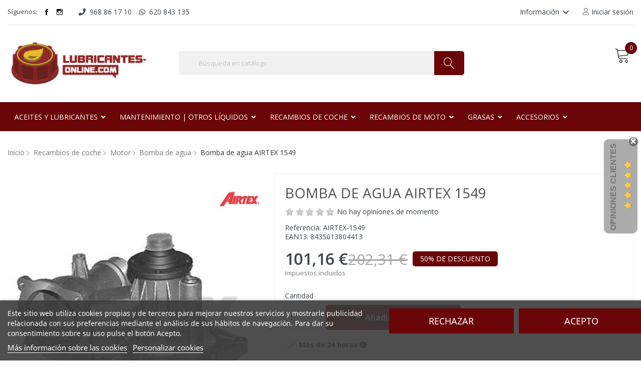

--- FILE ---
content_type: text/html; charset=utf-8
request_url: https://lubricantes-online.com/airtex-1549
body_size: 31720
content:
<!doctype html><html lang="es"><head><meta charset="utf-8"><meta http-equiv="x-ua-compatible" content="ie=edge"><link rel="canonical" href="https://lubricantes-online.com/airtex-1549"><title>Bomba de agua AIRTEX 1549 - Lubricantes-Online.com</title><meta name="description" content="El mejor precio en toda la gama de productos Airtex. Envío rápido."><meta name="keywords" content=""><link rel="canonical" href="https://lubricantes-online.com/airtex-1549"><meta name="viewport" content="width=device-width, initial-scale=1"><meta name="google-site-verification" content="VfQhe2yMZbqTG27kFIeOkIxc1Yu68Z3sN2VRmKzK3RQ" /><link rel="icon" type="image/vnd.microsoft.icon" href="https://lubricantes-online.com/img/favicon.ico?1681997598"><link rel="shortcut icon" type="icon" href="https://lubricantes-online.com/img/favicon.ico"><link href="https://fonts.googleapis.com/css?family=Open+Sans:300,300i,400,400i,600,600i,700,700i,800,800i&amp;subset=cyrillic,cyrillic-ext,greek,greek-ext,latin-ext,vietnamese" rel="stylesheet"><link href="https://fonts.googleapis.com/css?family=Lato:100,100i,300,300i,400,400i,700,700i,900,900i&amp;subset=latin-ext" rel="stylesheet"><link href="https://fonts.googleapis.com/css?family=Oswald" rel="stylesheet"> <script src="https://ajax.googleapis.com/ajax/libs/jquery/3.2.1/jquery.min.js"></script> <link rel="stylesheet" href="https://lubricantes-online.com/themes/lubespa/assets/cache/theme-2933051053.css" type="text/css" media="all"> <script type="text/javascript" src="https://www.google.com/recaptcha/api.js" ></script> <script type="text/javascript">var ASPath = "\/modules\/pm_advancedsearch4\/";
        var ASSearchUrl = "https:\/\/lubricantes-online.com\/module\/pm_advancedsearch4\/advancedsearch4";
        var AdvancedEmailGuardData = {"meta":{"isGDPREnabled":true,"isLegacyOPCEnabled":false,"isLegacyMAModuleEnabled":false,"validationError":null},"settings":{"recaptcha":{"type":"v3","key":"6LdiNBAqAAAAAEZ7ulmN-qXY-b7OvsxYUDK2Ut5O","forms":{"contact_us":{"size":"normal","align":"offset","offset":3},"register":{"size":"normal","align":"center","offset":1},"login":{"size":"normal","align":"center","offset":1}},"language":"shop","theme":"light","position":"bottomright","hidden":false,"deferred":true}},"context":{"ps":{"v17":true,"v17pc":true,"v17ch":true,"v16":false,"v161":false,"v15":false},"languageCode":"es","pageName":"product"},"trans":{"genericError":"Ha ocurrido un error, por favor, int\u00e9ntelo de nuevo."}};
        var POSSLIDESHOW_NAV = 1;
        var POSSLIDESHOW_PAGI = 1;
        var POSSLIDESHOW_SPEED = 5000;
        var always_load_content = false;
        var as4_orderBySalesAsc = "Ventas: primero las menores";
        var as4_orderBySalesDesc = "Ventas: primero las mayores";
        var baseDir = "\/";
        var comment_tab = "3";
        var hellozuko = "abc";
        var iqitmegamenu = {"sticky":true,"mobileType":"push","containerSelector":"#wrapper .container"};
        var lgcomments_products_default_display = "3";
        var lgcomments_products_extra_display = "10";
        var lgcookieslaw_ajax_calls_token = "89edac3d0a8c7d23d5f2693c89c789a7";
        var lgcookieslaw_banner_position = "2";
        var lgcookieslaw_banner_url_ajax_controller = "https:\/\/lubricantes-online.com\/module\/lgcookieslaw\/ajax";
        var lgcookieslaw_block_navigation = false;
        var lgcookieslaw_consent_mode = true;
        var lgcookieslaw_consent_mode_content = "<script>\n    window.dataLayer = window.dataLayer || [];\n\n    function gtag() {\n        dataLayer.push(arguments);\n    }\n\n            gtag('consent', 'default', {\n                            'functionality_storage' : 'granted',\n                            'ad_storage' : 'denied',\n                            'analytics_storage' : 'denied',\n                        'wait_for_update' : 1000,\n        });\n    \n    gtag('set', 'url_passthrough', false);\n    gtag('set', 'ads_data_redaction', true);\n<\/script>\n";
        var lgcookieslaw_cookie_values = null;
        var lgcookieslaw_cookie_values_json = "null";
        var lgcookieslaw_cookies_scripts_content = "";
        var lgcookieslaw_reject_cookies_when_closing_banner = false;
        var lgcookieslaw_reload = true;
        var lgcookieslaw_save_user_consent = "1";
        var lgcookieslaw_saved_preferences = 0;
        var lgcookieslaw_show_fixed_button = false;
        var mib_ascroll = 0;
        var mib_pause = 1;
        var mib_speed = 2000;
        var module_dir = "\/modules\/lgcomments\/";
        var prestashop = {"cart":{"products":[],"totals":{"total":{"type":"total","label":"Total","amount":0,"value":"0,00\u00a0\u20ac"},"total_including_tax":{"type":"total","label":"Total (impuestos incl.)","amount":0,"value":"0,00\u00a0\u20ac"},"total_excluding_tax":{"type":"total","label":"Total (impuestos excl.)","amount":0,"value":"0,00\u00a0\u20ac"}},"subtotals":{"products":{"type":"products","label":"Subtotal","amount":0,"value":"0,00\u00a0\u20ac"},"discounts":null,"shipping":{"type":"shipping","label":"Transporte","amount":0,"value":""},"tax":{"type":"tax","label":"Impuestos incluidos","amount":0,"value":"0,00\u00a0\u20ac"}},"products_count":0,"summary_string":"0 art\u00edculos","vouchers":{"allowed":1,"added":[]},"discounts":[],"minimalPurchase":0,"minimalPurchaseRequired":""},"currency":{"id":2,"name":"Euro","iso_code":"EUR","iso_code_num":"978","sign":"\u20ac"},"customer":{"lastname":null,"firstname":null,"email":null,"birthday":null,"newsletter":null,"newsletter_date_add":null,"optin":null,"website":null,"company":null,"siret":null,"ape":null,"is_logged":false,"gender":{"type":null,"name":null},"addresses":[]},"language":{"name":"Espa\u00f1ol (Spanish)","iso_code":"es","locale":"es-ES","language_code":"es-es","is_rtl":"0","date_format_lite":"d\/m\/Y","date_format_full":"d\/m\/Y H:i:s","id":2},"page":{"title":"","canonical":"https:\/\/lubricantes-online.com\/airtex-1549","meta":{"title":"Bomba de agua AIRTEX 1549 - Lubricantes-Online.com","description":"El mejor precio en toda la gama de productos Airtex. Env\u00edo r\u00e1pido.","keywords":"","robots":"index"},"page_name":"product","body_classes":{"lang-es":true,"lang-rtl":false,"country-ES":true,"currency-EUR":true,"layout-full-width":true,"page-product":true,"tax-display-enabled":true,"product-id-201":true,"product-Bomba de agua AIRTEX 1549":true,"product-id-category-1134":true,"product-id-manufacturer-12":true,"product-id-supplier-1":true,"product-available-for-order":true},"admin_notifications":[]},"shop":{"name":"lubricantes-online.com","logo":"https:\/\/lubricantes-online.com\/img\/prestashop-logo-1614935242.jpg","stores_icon":"https:\/\/lubricantes-online.com\/img\/logo_stores.png","favicon":"https:\/\/lubricantes-online.com\/img\/favicon.ico"},"urls":{"base_url":"https:\/\/lubricantes-online.com\/","current_url":"https:\/\/lubricantes-online.com\/airtex-1549","shop_domain_url":"https:\/\/lubricantes-online.com","img_ps_url":"https:\/\/lubricantes-online.com\/img\/","img_cat_url":"https:\/\/lubricantes-online.com\/img\/c\/","img_lang_url":"https:\/\/lubricantes-online.com\/img\/l\/","img_prod_url":"https:\/\/lubricantes-online.com\/img\/p\/","img_manu_url":"https:\/\/lubricantes-online.com\/img\/m\/","img_sup_url":"https:\/\/lubricantes-online.com\/img\/su\/","img_ship_url":"https:\/\/lubricantes-online.com\/img\/s\/","img_store_url":"https:\/\/lubricantes-online.com\/img\/st\/","img_col_url":"https:\/\/lubricantes-online.com\/img\/co\/","img_url":"https:\/\/lubricantes-online.com\/themes\/lubespa\/assets\/img\/","css_url":"https:\/\/lubricantes-online.com\/themes\/lubespa\/assets\/css\/","js_url":"https:\/\/lubricantes-online.com\/themes\/lubespa\/assets\/js\/","pic_url":"https:\/\/lubricantes-online.com\/upload\/","pages":{"address":"https:\/\/lubricantes-online.com\/direccion","addresses":"https:\/\/lubricantes-online.com\/direcciones","authentication":"https:\/\/lubricantes-online.com\/iniciar-sesion","cart":"https:\/\/lubricantes-online.com\/carrito","category":"https:\/\/lubricantes-online.com\/index.php?controller=category","cms":"https:\/\/lubricantes-online.com\/index.php?controller=cms","contact":"https:\/\/lubricantes-online.com\/contacto","discount":"https:\/\/lubricantes-online.com\/descuento","guest_tracking":"https:\/\/lubricantes-online.com\/seguimiento-pedido-invitado","history":"https:\/\/lubricantes-online.com\/historial-compra","identity":"https:\/\/lubricantes-online.com\/datos-personales","index":"https:\/\/lubricantes-online.com\/","my_account":"https:\/\/lubricantes-online.com\/mi-cuenta","order_confirmation":"https:\/\/lubricantes-online.com\/confirmacion-pedido","order_detail":"https:\/\/lubricantes-online.com\/index.php?controller=order-detail","order_follow":"https:\/\/lubricantes-online.com\/seguimiento-pedido","order":"https:\/\/lubricantes-online.com\/pedido","order_return":"https:\/\/lubricantes-online.com\/index.php?controller=order-return","order_slip":"https:\/\/lubricantes-online.com\/facturas-abono","pagenotfound":"https:\/\/lubricantes-online.com\/pagina-no-encontrada","password":"https:\/\/lubricantes-online.com\/recuperar-contrasena","pdf_invoice":"https:\/\/lubricantes-online.com\/index.php?controller=pdf-invoice","pdf_order_return":"https:\/\/lubricantes-online.com\/index.php?controller=pdf-order-return","pdf_order_slip":"https:\/\/lubricantes-online.com\/index.php?controller=pdf-order-slip","prices_drop":"https:\/\/lubricantes-online.com\/bajamos-precios","product":"https:\/\/lubricantes-online.com\/index.php?controller=product","search":"https:\/\/lubricantes-online.com\/buscar","sitemap":"https:\/\/lubricantes-online.com\/mapa-web","stores":"https:\/\/lubricantes-online.com\/tiendas","supplier":"https:\/\/lubricantes-online.com\/proveedor","register":"https:\/\/lubricantes-online.com\/iniciar-sesion?create_account=1","order_login":"https:\/\/lubricantes-online.com\/pedido?login=1"},"alternative_langs":[],"theme_assets":"\/themes\/lubespa\/assets\/","actions":{"logout":"https:\/\/lubricantes-online.com\/?mylogout="},"no_picture_image":{"bySize":{"side_default":{"url":"https:\/\/lubricantes-online.com\/img\/p\/es-default-side_default.jpg","width":70,"height":92},"small_default":{"url":"https:\/\/lubricantes-online.com\/img\/p\/es-default-small_default.jpg","width":98,"height":98},"cart_default":{"url":"https:\/\/lubricantes-online.com\/img\/p\/es-default-cart_default.jpg","width":125,"height":125},"home_default":{"url":"https:\/\/lubricantes-online.com\/img\/p\/es-default-home_default.jpg","width":350,"height":350},"medium_default":{"url":"https:\/\/lubricantes-online.com\/img\/p\/es-default-medium_default.jpg","width":460,"height":460},"large_default":{"url":"https:\/\/lubricantes-online.com\/img\/p\/es-default-large_default.jpg","width":600,"height":600},"more_large":{"url":"https:\/\/lubricantes-online.com\/img\/p\/es-default-more_large.jpg","width":900,"height":900}},"small":{"url":"https:\/\/lubricantes-online.com\/img\/p\/es-default-side_default.jpg","width":70,"height":92},"medium":{"url":"https:\/\/lubricantes-online.com\/img\/p\/es-default-home_default.jpg","width":350,"height":350},"large":{"url":"https:\/\/lubricantes-online.com\/img\/p\/es-default-more_large.jpg","width":900,"height":900},"legend":""}},"configuration":{"display_taxes_label":true,"display_prices_tax_incl":true,"is_catalog":false,"show_prices":true,"opt_in":{"partner":false},"quantity_discount":{"type":"discount","label":"Descuento unitario"},"voucher_enabled":1,"return_enabled":0},"field_required":[],"breadcrumb":{"links":[{"title":"Inicio","url":"https:\/\/lubricantes-online.com\/"},{"title":"Recambios de coche","url":"https:\/\/lubricantes-online.com\/recambios-de-coche"},{"title":"Motor","url":"https:\/\/lubricantes-online.com\/piezas-de-motor"},{"title":"Bomba de agua","url":"https:\/\/lubricantes-online.com\/bombas-de-agua"},{"title":"Bomba de agua AIRTEX 1549","url":"https:\/\/lubricantes-online.com\/airtex-1549"}],"count":5},"link":{"protocol_link":"https:\/\/","protocol_content":"https:\/\/"},"time":1767997400,"static_token":"50a9caa95d832270ed0bfc63274861bb","token":"d8a669b5ee436b407caea9196006d42d","debug":false};
        var psemailsubscription_subscription = "https:\/\/lubricantes-online.com\/module\/ps_emailsubscription\/subscription";
        var review_controller_link = "https:\/\/lubricantes-online.com\/module\/lgcomments\/reviews?action=sendReview&ajax=1";
        var review_controller_name = "index.php?controller=module-lgcomments-reviews";
        var send_successfull_msg = "La opini\u00f3n ha sido enviada correctamente";
        var sliderblocks = 4;
        var ssIsCeInstalled = false;
        var star_color = "yellow";
        var star_style = "plain";
        var vncfc_fc_url = "https:\/\/lubricantes-online.com\/module\/vatnumbercleaner\/vncfc?";</script> <script type="text/javascript">var sp_link_base ='https://lubricantes-online.com';</script> <style></style> <script type="text/javascript">function renderDataAjax(jsonData)
{
    for (var key in jsonData) {
	    if(key=='java_script')
        {
            $('body').append(jsonData[key]);
        }
        else
            if($('#ets_speed_dy_'+key).length)
            {
                if($('#ets_speed_dy_'+key+' #layer_cart').length)
                {
                    $('#ets_speed_dy_'+key).before($('#ets_speed_dy_'+key+' #layer_cart').clone());
                    $('#ets_speed_dy_'+key+' #layer_cart').remove();
                    $('#layer_cart').before('<div class="layer_cart_overlay"></div>');
                }
                $('.ets_speed_dynamic_hook[id="ets_speed_dy_'+key+'"]').replaceWith(jsonData[key]);
            }
              
    }
    if($('#header .shopping_cart').length && $('#header .cart_block').length)
    {
        var shopping_cart = new HoverWatcher('#header .shopping_cart');
        var cart_block = new HoverWatcher('#header .cart_block');
        $("#header .shopping_cart a:first").hover(
    		function(){
    			if (ajaxCart.nb_total_products > 0 || parseInt($('.ajax_cart_quantity').html()) > 0)
    				$("#header .cart_block").stop(true, true).slideDown(450);
    		},
    		function(){
    			setTimeout(function(){
    				if (!shopping_cart.isHoveringOver() && !cart_block.isHoveringOver())
    					$("#header .cart_block").stop(true, true).slideUp(450);
    			}, 200);
    		}
    	);
    }
    if(typeof jsonData.custom_js!== undefined && jsonData.custom_js)
        $('head').append('<script src="'+sp_link_base+'/modules/ets_superspeed/views/js/script_custom.js">');
}</script> <style>.layered_filter_ul .radio,.layered_filter_ul .checkbox {
    display: inline-block;
}
.ets_speed_dynamic_hook .cart-products-count{
    display:none!important;
}
.ets_speed_dynamic_hook .ajax_cart_quantity ,.ets_speed_dynamic_hook .ajax_cart_product_txt,.ets_speed_dynamic_hook .ajax_cart_product_txt_s{
    display:none!important;
}
.ets_speed_dynamic_hook .shopping_cart > a:first-child:after {
    display:none!important;
}</style> <script>window.dataLayer = window.dataLayer || [];

    function gtag() {
        dataLayer.push(arguments);
    }

            gtag('consent', 'default', {
                            'functionality_storage' : 'granted',
                            'ad_storage' : 'denied',
                            'analytics_storage' : 'denied',
                        'wait_for_update' : 1000,
        });
    
    gtag('set', 'url_passthrough', false);
    gtag('set', 'ads_data_redaction', true);</script> <script type="text/javascript">var lgcookieslaw_consent_mode = 1;
    var lgcookieslaw_banner_url_ajax_controller = "https://lubricantes-online.com/module/lgcookieslaw/ajax";     var lgcookieslaw_cookie_values = null;     var lgcookieslaw_saved_preferences = 0;
    var lgcookieslaw_ajax_calls_token = "89edac3d0a8c7d23d5f2693c89c789a7";
    var lgcookieslaw_reload = 1;
    var lgcookieslaw_block_navigation = 0;
    var lgcookieslaw_banner_position = 2;
    var lgcookieslaw_show_fixed_button = 0;
    var lgcookieslaw_save_user_consent = 1;
    var lgcookieslaw_reject_cookies_when_closing_banner = 0;</script> <script type="text/javascript">var ed_hours = 'horas';
    var ed_minutes = 'minutos';
    var ed_and = 'y';
    var ed_refresh = 'Límite de picking alcanzado, por favor refresca el navegador para ver las nuevas opciones';
    var ed_disable_cc = 0;
    /*var ed_has_combi = ; */
    var ed_placement = 0;
    var ed_custom_sel = '.product-additional-info';
    var ed_custom_ins = '2';
    var ed_sm = 1;
    var ed_in_modal = 0;
    var front_ajax_url = 'https://lubricantes-online.com/module/estimateddelivery/AjaxRefresh?token=50a9caa95d832270ed0bfc63274861bb';
    var front_ajax_cart_url = 'https://lubricantes-online.com/module/estimateddelivery/ajaxcart?token=50a9caa95d832270ed0bfc63274861bb';
    var ps_version = '17';
    var ed_display_option = 0;</script>  <script>const dfLayerOptions = {
      installationId: "da39560a-9860-4411-b366-23e2e8a04e32",
      zone: "eu1",
      language: "es-es",
      currency: "EUR"
    };
    (function (l, a, y, e, r, s) {
      r = l.createElement(a); r.onload = e; r.async = 1; r.src = y;
      s = l.getElementsByTagName(a)[0]; s.parentNode.insertBefore(r, s);
    })(document, 'script', 'https://cdn.doofinder.com/livelayer/1/js/loader.min.js', function () {
      doofinderLoader.load(dfLayerOptions);
    });

    document.addEventListener('doofinder.cart.add', function(event) {

      const checkIfCartItemHasVariation = (cartObject) => {
        return (cartObject.item_id === cartObject.grouping_id) ? false : true;
      };

      /**
      * Returns only ID from string
      */
      const sanitizeVariationID = (variationID) => {
        return variationID.replace(/\D/g, "")
      };

      doofinderManageCart({
        cartURL          : "https://lubricantes-online.com/carrito",  /* required for prestashop 1.7, in previous versions it will be empty. */
        cartToken        : "50a9caa95d832270ed0bfc63274861bb",
        productID        : checkIfCartItemHasVariation(event.detail) ? event.detail.grouping_id : event.detail.item_id,
        customizationID  : checkIfCartItemHasVariation(event.detail) ? sanitizeVariationID(event.detail.item_id) : 0,   /* If there are no combinations, the value will be 0 */
        cuantity         : event.detail.amount,
      });
    });</script> <style type="text/css">.animation1 {
	 -webkit-transition-duration: 500ms !important;
    -moz-transition-duration: 500ms !important;
    -o-transition-duration: 500ms !important;
    transition-duration: 500ms !important;
}</style><script type="text/javascript">var lgconsultas_default_display = 3;
    var lgconsultas_extradisplay = 10;
    var lgconsultas_url_envio_consulta = 'https://lubricantes-online.com/module/lgconsultas/responses';    var lgconsultas_messages_fields_mandatory = 'Todos los campos son obligatorios';
    var lgconsultas_messages_email_invalid = 'La dirección de email no es válida';
    var lgconsultas_messages_recaptcha = 'Por favor verifique que no es un robot';
    var lgconsultas_messages_sended = 'La cuestión se ha enviado correctamente';
    var lgconsultas_messages_accept_conditions = 'Debe aceptar las condiciones de uso';
    var lgconsultas_faqcaptcha = 1;
    var lgconsultas_faqcondition = 1;
    var lgconsultas_error_unknown = 1;
    var lgconsultas_token = 'c058ecaa3c0b5bbd9cccead34ddd4d3b';</script> <script type="text/javascript">var psv = 1.7;
		var default_template = Boolean();
		var instagram_link_type = "page";
		var hide_accessories = Boolean();
		var language_is_rtl = Boolean(0);</script> <meta content="product"><meta content="https://lubricantes-online.com/airtex-1549"><meta content="Bomba de agua AIRTEX 1549 - Lubricantes-Online.com"><meta content="lubricantes-online.com"><meta content="El mejor precio en toda la gama de productos Airtex. Envío rápido."><meta content="https://lubricantes-online.com/54185-more_large/airtex-1549.jpg"><meta content="83.6"><meta content="EUR"><meta content="101.16"><meta content="EUR"><meta content="0.600000"><meta content="kg"></head><body id="product" class="lang-es country-es currency-eur layout-full-width page-product tax-display-enabled product-id-201 product-bomba-de-agua-airtex-1549 product-id-category-1134 product-id-manufacturer-12 product-id-supplier-1 product-available-for-order"> <noscript><iframe src="https://www.googletagmanager.com/ns.html?id=GTM-PT7XNWS" height="0" width="0" style="display:none;visibility:hidden"></iframe></noscript><main><header id="header"><div class="header-mobile hidden-md-up"><div class="mobile-menu-right"><div class="block-search col-lg-8 col-md-8 col-sm-12"><div id="search_widget" class=" search_top" data-search-controller-url="//lubricantes-online.com/buscar"><form method="get" action="//lubricantes-online.com/buscar"> <input type="hidden" name="controller" value="search"> <input id="search_query_top" class="text_input" type="text" name="s" value="" placeholder="Búsqueda en catálogo" aria-label="Buscar"> <button type="submit"> <span class="lnr lnr-magnifier"></span> </button></form></div></div><div class="blockcart cart-preview" data-refresh-url="//lubricantes-online.com/module/ps_shoppingcart/ajax" data-cartitems="0"><div class="header"> <a rel="nofollow" href="https://lubricantes-online.com/pedido"> <span class="lnr lnr-cart"></span> <span class="item_count">0</span> <span class="item_txt"> Mis compras</span> </a></div><div class="body"><div class="btn-wrapper" style="text-align: right"> <a href="https://lubricantes-online.com/carrito?clearcart=1" class='empty-cart btn btn-secondary btn-sm' style="margin: 10px 15px"> Vaciar carrito </a></div><div class="content-cart"><div class="mini_cart_arrow"></div><ul></ul><div class="price_content"><div class="cart-subtotals"><div class="products price_inline"> <span class="label">Subtotal</span> <span class="value">0,00&nbsp;€</span></div><div class=" price_inline"> <span class="label"></span> <span class="value"></span></div><div class="shipping price_inline"> <span class="label">Transporte</span> <span class="value"></span></div></div><div class="cart-total price_inline"> <span class="label">Total (imp. incl.)</span> <span class="value">0,00&nbsp;€</span></div></div><div class="checkout"> <a href="https://lubricantes-online.com/pedido" class="btn btn-primary">Realizar pedido</a></div></div></div></div><div id="ets_speed_dy_100top" data-moudule="100" data-module-name="lgcookieslaw" data-hook="top" data-params='[]' class="ets_speed_dynamic_hook" ></div><div class="social_follow col-xs-2"><h2>Síguenos:</h2><ul><li class="facebook"><a href="https://www.facebook.com/lubricantesonlinecom/" target="_blank">Facebook</a></li><li class="instagram"><a href="https://www.instagram.com/lubricantesonlinecom/?hl=es" target="_blank">Instagram</a></li></ul></div><ul class="top-nav-phones"><li><a href="tel://968861710" target="_blank" rel="noopener"><i class="fas fa-phone"></i><span>968 86 17 10</span></a></li><li><a href="https://api.whatsapp.com/send?phone=34620843135&amp;text=Consulta%20desde%20www.lubricantes-online.com:" target="_blank" rel="noopener"><i class="fab fa-whatsapp"></i><span>620 843 135</span></a></li></ul><div class="user-info-block"> <a href="https://lubricantes-online.com/mi-cuenta" title="Acceda a su cuenta de cliente" rel="nofollow" > <i class="lnr lnr-user"></i> <span class="expand-more">Iniciar sesión</span> </a></div><div class="links footer_block"><h3 class="hidden-sm-down">Información</h3><div class="title clearfix" data-target="#footer_sub_menu_48847" data-toggle="collapse"> <span>Información</span> <span class="float-xs-right"> <span class="navbar-toggler collapse-icons"> <i class="material-icons add">keyboard_arrow_down</i> <i class="material-icons remove">keyboard_arrow_up</i> </span> </span></div><ul id="footer_sub_menu_48847" class="footer_list collapse"><li> <a id="link-custom-page-quienes-somos-4" class="custom-page-link" href="https://lubricantes-online.com/pag/quienes-somos" title="" > Quienes somos </a></li><li> <a id="link-custom-page-garantias-4" class="custom-page-link" href="https://lubricantes-online.com/pag/garantias" title="" > Garantías </a></li><li> <a id="link-custom-page-profesionales-4" class="custom-page-link" href="https://lubricantes-online.com/formulario-profesionales?id=1" title="" > Profesionales </a></li><li> <a id="link-custom-page-contacto-4" class="custom-page-link" href="https://lubricantes-online.com/contacto" title="" > Contacto </a></li><li> <a id="link-custom-page-preguntas-frecuentes-4" class="custom-page-link" href="https://lubricantes-online.com/faqs" title="" > Preguntas frecuentes </a></li><li> <a id="link-custom-page-ayuda-4" class="custom-page-link" href="https://lubricantes-online.com/ayuda" title="" > Ayuda </a></li></ul></div></div></div><div class="header-banner"></div><nav class="header-nav hidden-md-down"><div class="container"><div class="social_follow col-xs-2"><h2>Síguenos:</h2><ul><li class="facebook"><a href="https://www.facebook.com/lubricantesonlinecom/" target="_blank">Facebook</a></li><li class="instagram"><a href="https://www.instagram.com/lubricantesonlinecom/?hl=es" target="_blank">Instagram</a></li></ul></div><ul class="top-nav-phones"><li><a href="tel://968861710" target="_blank" rel="noopener"><i class="fas fa-phone"></i><span>968 86 17 10</span></a></li><li><a href="https://api.whatsapp.com/send?phone=34620843135&amp;text=Consulta%20desde%20www.lubricantes-online.com:" target="_blank" rel="noopener"><i class="fab fa-whatsapp"></i><span>620 843 135</span></a></li></ul><div class="user-info-block"> <a href="https://lubricantes-online.com/mi-cuenta" title="Acceda a su cuenta de cliente" rel="nofollow" > <i class="lnr lnr-user"></i> <span class="expand-more">Iniciar sesión</span> </a></div><div class="links footer_block"><h3 class="hidden-sm-down">Información</h3><div class="title clearfix" data-target="#footer_sub_menu_48847" data-toggle="collapse"> <span>Información</span> <span class="float-xs-right"> <span class="navbar-toggler collapse-icons"> <i class="material-icons add">keyboard_arrow_down</i> <i class="material-icons remove">keyboard_arrow_up</i> </span> </span></div><ul id="footer_sub_menu_48847" class="footer_list collapse"><li> <a id="link-custom-page-quienes-somos-4" class="custom-page-link" href="https://lubricantes-online.com/pag/quienes-somos" title="" > Quienes somos </a></li><li> <a id="link-custom-page-garantias-4" class="custom-page-link" href="https://lubricantes-online.com/pag/garantias" title="" > Garantías </a></li><li> <a id="link-custom-page-profesionales-4" class="custom-page-link" href="https://lubricantes-online.com/formulario-profesionales?id=1" title="" > Profesionales </a></li><li> <a id="link-custom-page-contacto-4" class="custom-page-link" href="https://lubricantes-online.com/contacto" title="" > Contacto </a></li><li> <a id="link-custom-page-preguntas-frecuentes-4" class="custom-page-link" href="https://lubricantes-online.com/faqs" title="" > Preguntas frecuentes </a></li><li> <a id="link-custom-page-ayuda-4" class="custom-page-link" href="https://lubricantes-online.com/ayuda" title="" > Ayuda </a></li></ul></div></div> </nav><div class="header-top"><div class="container"><div class="row"><div class="header_logo col-left col col-lg-3 col-md-12 col-xs-12"> <a href="https://lubricantes-online.com/"> <img class="logo img-responsive" src="https://lubricantes-online.com/img/prestashop-logo-1614935242.jpg" alt="lubricantes-online.com"> </a></div><div class="col-right col col-xs-12 col-lg-9 col-md-12 display_top"><div class="block-search col-lg-8 col-md-8 col-sm-12"><div id="search_widget" class=" search_top" data-search-controller-url="//lubricantes-online.com/buscar"><form method="get" action="//lubricantes-online.com/buscar"> <input type="hidden" name="controller" value="search"> <input id="search_query_top" class="text_input" type="text" name="s" value="" placeholder="Búsqueda en catálogo" aria-label="Buscar"> <button type="submit"> <span class="lnr lnr-magnifier"></span> </button></form></div></div><div class="blockcart cart-preview" data-refresh-url="//lubricantes-online.com/module/ps_shoppingcart/ajax" data-cartitems="0"><div class="header"> <a rel="nofollow" href="https://lubricantes-online.com/pedido"> <span class="lnr lnr-cart"></span> <span class="item_count">0</span> <span class="item_txt"> Mis compras</span> </a></div><div class="body"><div class="btn-wrapper" style="text-align: right"> <a href="https://lubricantes-online.com/carrito?clearcart=1" class='empty-cart btn btn-secondary btn-sm' style="margin: 10px 15px"> Vaciar carrito </a></div><div class="content-cart"><div class="mini_cart_arrow"></div><ul></ul><div class="price_content"><div class="cart-subtotals"><div class="products price_inline"> <span class="label">Subtotal</span> <span class="value">0,00&nbsp;€</span></div><div class=" price_inline"> <span class="label"></span> <span class="value"></span></div><div class="shipping price_inline"> <span class="label">Transporte</span> <span class="value"></span></div></div><div class="cart-total price_inline"> <span class="label">Total (imp. incl.)</span> <span class="value">0,00&nbsp;€</span></div></div><div class="checkout"> <a href="https://lubricantes-online.com/pedido" class="btn btn-primary">Realizar pedido</a></div></div></div></div><div id="ets_speed_dy_100top" data-moudule="100" data-module-name="lgcookieslaw" data-hook="top" data-params='[]' class="ets_speed_dynamic_hook" ></div></div></div></div></div><div class="header-bottom"><div class="container"><div class=" row"><div class="container container-iqit-menu"><div class="iqitmegamenu-wrapper cbp-hor-width-1 iqitmegamenu-all clearfix"><div id="iqitmegamenu-horizontal" class="iqitmegamenu cbp-nosticky cbp-sticky-transparent" role="navigation"><div class="container"> <nav id="cbp-hrmenu" class="cbp-hrmenu cbp-horizontal cbp-hrsub-narrow cbp-fade-slide-bottom cbp-arrowed "><ul><li id="cbp-hrmenu-tab-2" class="cbp-hrmenu-tab cbp-hrmenu-tab-2 cbp-has-submeu"> <a href="https://lubricantes-online.com/aceites-y-lubricantes" ><span class="cbp-tab-title"> Aceites y Lubricantes <i class="fa fa-angle-down cbp-submenu-aindicator"></i></span> </a><div class="cbp-hrsub col-xs-3"><div class="cbp-triangle-container"><div class="cbp-triangle-top"></div><div class="cbp-triangle-top-back"></div></div><div class="cbp-hrsub-inner"><div class="row menu_row menu-element first_rows menu-element-id-1"><div class="col-xs-12 cbp-menu-column cbp-menu-element menu-element-id-2 "><div class="cbp-menu-column-inner"><div class="row cbp-categories-row"><div class="col-xs-12"><div class="cbp-category-link-w"><a href="https://lubricantes-online.com/aceites-y-lubricantes" class="cbp-column-title cbp-category-title">Aceites y Lubricantes</a><ul class="cbp-links cbp-category-tree"><li class="cbp-hrsub-haslevel2" ><div class="cbp-category-link-w"><a href="https://lubricantes-online.com/fabricantes-de-aceites">Fabricantes</a><ul class="cbp-hrsub-level2"><li ><div class="cbp-category-link-w"><a href="https://lubricantes-online.com/aceite-bmw">Aceite BMW</a></div></li><li ><div class="cbp-category-link-w"><a href="https://lubricantes-online.com/aceite-castrol">Aceite Castrol</a></div></li><li ><div class="cbp-category-link-w"><a href="https://lubricantes-online.com/aceite-cepsa">Aceite Cepsa</a></div></li><li ><div class="cbp-category-link-w"><a href="https://lubricantes-online.com/aceite-elf">Aceite Elf</a></div></li><li ><div class="cbp-category-link-w"><a href="https://lubricantes-online.com/aceite-emers">Aceite Emers</a></div></li><li ><div class="cbp-category-link-w"><a href="https://lubricantes-online.com/aceite-eni">Aceite Eni</a></div></li><li ><div class="cbp-category-link-w"><a href="https://lubricantes-online.com/aceite-febi-bilstein">Aceite Febi Bilstein</a></div></li><li ><div class="cbp-category-link-w"><a href="https://lubricantes-online.com/aceite-ford">Aceite Ford</a></div></li><li ><div class="cbp-category-link-w"><a href="https://lubricantes-online.com/aceite-gulf">Aceite Gulf</a></div></li><li ><div class="cbp-category-link-w"><a href="https://lubricantes-online.com/aceite-ipone">Aceite Ipone</a></div></li><li ><div class="cbp-category-link-w"><a href="https://lubricantes-online.com/aceite-john-deere">Aceite John Deere</a></div></li><li ><div class="cbp-category-link-w"><a href="https://lubricantes-online.com/aceite-liqui-moly">Aceite Liqui Moly</a></div></li><li ><div class="cbp-category-link-w"><a href="https://lubricantes-online.com/aceite-mazda">Aceite Mazda</a></div></li><li ><div class="cbp-category-link-w"><a href="https://lubricantes-online.com/aceite-mercedes-benz">Aceite Mercedes Benz</a></div></li><li ><div class="cbp-category-link-w"><a href="https://lubricantes-online.com/aceite-mobil">Aceite Mobil</a></div></li><li ><div class="cbp-category-link-w"><a href="https://lubricantes-online.com/aceite-motorex">Aceite Motorex</a></div></li><li ><div class="cbp-category-link-w"><a href="https://lubricantes-online.com/aceite-motul">Aceite Motul</a></div></li><li ><div class="cbp-category-link-w"><a href="https://lubricantes-online.com/aceite-north-sea">Aceite North Sea</a></div></li><li ><div class="cbp-category-link-w"><a href="https://lubricantes-online.com/aceite-nrf">Aceite NRF</a></div></li><li ><div class="cbp-category-link-w"><a href="https://lubricantes-online.com/aceite-opel">Aceite Opel</a></div></li><li ><div class="cbp-category-link-w"><a href="https://lubricantes-online.com/aceite-petronas">Aceite Petronas</a></div></li><li ><div class="cbp-category-link-w"><a href="https://lubricantes-online.com/aceite-porsche">Aceite Porsche</a></div></li><li ><div class="cbp-category-link-w"><a href="https://lubricantes-online.com/aceite-ravenol">Aceite Ravenol</a></div></li><li ><div class="cbp-category-link-w"><a href="https://lubricantes-online.com/aceite-repsol">Aceite Repsol</a></div></li><li ><div class="cbp-category-link-w"><a href="https://lubricantes-online.com/aceite-shell">Aceite Shell</a></div></li><li ><div class="cbp-category-link-w"><a href="https://lubricantes-online.com/aceite-silkolene">Aceite Silkolene</a></div></li><li ><div class="cbp-category-link-w"><a href="https://lubricantes-online.com/aceite-total">Aceite Total</a></div></li><li ><div class="cbp-category-link-w"><a href="https://lubricantes-online.com/aceite-toyota">Aceite Toyota</a></div></li><li ><div class="cbp-category-link-w"><a href="https://lubricantes-online.com/aceite-vag">Aceite VAG</a></div></li><li ><div class="cbp-category-link-w"><a href="https://lubricantes-online.com/aceite-valvoline">Aceite Valvoline</a></div></li><li ><div class="cbp-category-link-w"><a href="https://lubricantes-online.com/aceite-volvo">Aceite Volvo</a></div></li><li ><div class="cbp-category-link-w"><a href="https://lubricantes-online.com/aceite-zf">Aceite ZF</a></div></li></ul></div></li><li class="cbp-hrsub-haslevel2" ><div class="cbp-category-link-w"><a href="https://lubricantes-online.com/viscosidad">Viscosidad</a><ul class="cbp-hrsub-level2"><li ><div class="cbp-category-link-w"><a href="https://lubricantes-online.com/0w16">0w16</a></div></li><li ><div class="cbp-category-link-w"><a href="https://lubricantes-online.com/0w20">0w20</a></div></li><li ><div class="cbp-category-link-w"><a href="https://lubricantes-online.com/0w30">0w30</a></div></li><li ><div class="cbp-category-link-w"><a href="https://lubricantes-online.com/0w40">0w40</a></div></li><li ><div class="cbp-category-link-w"><a href="https://lubricantes-online.com/5w20">5w20</a></div></li><li ><div class="cbp-category-link-w"><a href="https://lubricantes-online.com/5w30">5w30</a></div></li><li ><div class="cbp-category-link-w"><a href="https://lubricantes-online.com/5w40">5w40</a></div></li><li ><div class="cbp-category-link-w"><a href="https://lubricantes-online.com/5w50">5w50</a></div></li><li ><div class="cbp-category-link-w"><a href="https://lubricantes-online.com/10w30">10w30</a></div></li><li ><div class="cbp-category-link-w"><a href="https://lubricantes-online.com/10w40">10w40</a></div></li><li ><div class="cbp-category-link-w"><a href="https://lubricantes-online.com/10w50">10w50</a></div></li><li ><div class="cbp-category-link-w"><a href="https://lubricantes-online.com/10w60">10w60</a></div></li><li ><div class="cbp-category-link-w"><a href="https://lubricantes-online.com/15w40">15w40</a></div></li><li ><div class="cbp-category-link-w"><a href="https://lubricantes-online.com/15w50">15w50</a></div></li><li ><div class="cbp-category-link-w"><a href="https://lubricantes-online.com/15w60">15w60</a></div></li><li ><div class="cbp-category-link-w"><a href="https://lubricantes-online.com/20w50">20w50</a></div></li><li ><div class="cbp-category-link-w"><a href="https://lubricantes-online.com/20w60">20w60</a></div></li><li ><div class="cbp-category-link-w"><a href="https://lubricantes-online.com/sae-30">SAE 30</a></div></li><li ><div class="cbp-category-link-w"><a href="https://lubricantes-online.com/sae-40">SAE 40</a></div></li><li ><div class="cbp-category-link-w"><a href="https://lubricantes-online.com/sae-50">SAE 50</a></div></li><li ><div class="cbp-category-link-w"><a href="https://lubricantes-online.com/sae-140">SAE 140</a></div></li><li ><div class="cbp-category-link-w"><a href="https://lubricantes-online.com/25w">2.5W</a></div></li><li ><div class="cbp-category-link-w"><a href="https://lubricantes-online.com/4w">4W</a></div></li><li ><div class="cbp-category-link-w"><a href="https://lubricantes-online.com/5w">5W</a></div></li><li ><div class="cbp-category-link-w"><a href="https://lubricantes-online.com/7-5w">7.5W</a></div></li><li ><div class="cbp-category-link-w"><a href="https://lubricantes-online.com/10w">10W</a></div></li><li ><div class="cbp-category-link-w"><a href="https://lubricantes-online.com/15w">15W</a></div></li><li ><div class="cbp-category-link-w"><a href="https://lubricantes-online.com/20w">20W</a></div></li><li ><div class="cbp-category-link-w"><a href="https://lubricantes-online.com/75w">75W</a></div></li><li ><div class="cbp-category-link-w"><a href="https://lubricantes-online.com/80w">80W</a></div></li><li ><div class="cbp-category-link-w"><a href="https://lubricantes-online.com/iso-32">ISO 32</a></div></li><li ><div class="cbp-category-link-w"><a href="https://lubricantes-online.com/75w80">75w80</a></div></li><li ><div class="cbp-category-link-w"><a href="https://lubricantes-online.com/75w85">75w85</a></div></li><li ><div class="cbp-category-link-w"><a href="https://lubricantes-online.com/75w90">75w90</a></div></li><li ><div class="cbp-category-link-w"><a href="https://lubricantes-online.com/75w140">75w140</a></div></li><li ><div class="cbp-category-link-w"><a href="https://lubricantes-online.com/80w90">80w90</a></div></li><li ><div class="cbp-category-link-w"><a href="https://lubricantes-online.com/80w140">80w140</a></div></li><li ><div class="cbp-category-link-w"><a href="https://lubricantes-online.com/25w60">25w60</a></div></li><li ><div class="cbp-category-link-w"><a href="https://lubricantes-online.com/85w90">85w90</a></div></li><li ><div class="cbp-category-link-w"><a href="https://lubricantes-online.com/85w140">85w140</a></div></li><li ><div class="cbp-category-link-w"><a href="https://lubricantes-online.com/iso-46">ISO 46</a></div></li><li ><div class="cbp-category-link-w"><a href="https://lubricantes-online.com/iso-68">ISO 68</a></div></li></ul></div></li><li class="cbp-hrsub-haslevel2" ><div class="cbp-category-link-w"><a href="https://lubricantes-online.com/aceite-de-coche">Turismos</a><ul class="cbp-hrsub-level2"><li ><div class="cbp-category-link-w"><a href="https://lubricantes-online.com/aceite-de-motor-coche">Aceite motor</a></div></li><li ><div class="cbp-category-link-w"><a href="https://lubricantes-online.com/aceite-cajas-manuales-coche">Cajas manuales</a></div></li><li ><div class="cbp-category-link-w"><a href="https://lubricantes-online.com/aceite-cajas-automaticas-coche">Cajas automáticas</a></div></li><li ><div class="cbp-category-link-w"><a href="https://lubricantes-online.com/aceite-transmision">Ejes | Diferenciales | Cajas transferencia</a></div></li></ul></div></li><li class="cbp-hrsub-haslevel2" ><div class="cbp-category-link-w"><a href="https://lubricantes-online.com/aceite-moto">Moto | Quads</a><ul class="cbp-hrsub-level2"><li ><div class="cbp-category-link-w"><a href="https://lubricantes-online.com/aceite-moto-2t">Aceite motor 2T</a></div></li><li ><div class="cbp-category-link-w"><a href="https://lubricantes-online.com/aceite-moto-4t">Aceite motor 4T</a></div></li><li ><div class="cbp-category-link-w"><a href="https://lubricantes-online.com/aceite-transmision-cardan-moto">Transmisión | Cardán</a></div></li><li ><div class="cbp-category-link-w"><a href="https://lubricantes-online.com/aceite-horquilla-moto">Horquillas</a></div></li></ul></div></li><li class="cbp-hrsub-haslevel2" ><div class="cbp-category-link-w"><a href="https://lubricantes-online.com/aceite-vehiculo-comercial-y-pesado">Vehículo comercial y pesado</a><ul class="cbp-hrsub-level2"><li ><div class="cbp-category-link-w"><a href="https://lubricantes-online.com/aceite-de-motor-vehiculo-comercial-y-pesado">Aceite motor</a></div></li><li ><div class="cbp-category-link-w"><a href="https://lubricantes-online.com/aceite-transmision-vehiculo-comercial-y-pesado">Transmisión</a></div></li></ul></div></li><li class="cbp-hrsub-haslevel2" ><div class="cbp-category-link-w"><a href="https://lubricantes-online.com/aceite-nautico">Náutica</a><ul class="cbp-hrsub-level2"><li ><div class="cbp-category-link-w"><a href="https://lubricantes-online.com/aceite-nautico-2t">Aceite motor 2T</a></div></li><li ><div class="cbp-category-link-w"><a href="https://lubricantes-online.com/aceite-nautico-4t-fueraborda">Aceite motor 4T | Fueraborda</a></div></li><li ><div class="cbp-category-link-w"><a href="https://lubricantes-online.com/aceite-nautico-4t-inboard">Aceite motor 4T | Inboard</a></div></li><li ><div class="cbp-category-link-w"><a href="https://lubricantes-online.com/grasa-nautica">Grasas</a></div></li><li ><div class="cbp-category-link-w"><a href="https://lubricantes-online.com/aceite-transmision-nautico">Transmisión</a></div></li></ul></div></li><li class="cbp-hrsub-haslevel2" ><div class="cbp-category-link-w"><a href="https://lubricantes-online.com/aceites-y-lubricantes-agricolas">Agrícola</a><ul class="cbp-hrsub-level2"><li ><div class="cbp-category-link-w"><a href="https://lubricantes-online.com/aceite-motor-agricola-multifuncional-stou">Lubricantes Motor Agricultura</a></div></li><li ><div class="cbp-category-link-w"><a href="https://lubricantes-online.com/aceite-transmisiones-hidraulico-agricola-utto">Lubricantes Transmisiones</a></div></li><li ><div class="cbp-category-link-w"><a href="https://lubricantes-online.com/lubricantes-hidraulicos-agricolas">Lubricantes Hidráulicos</a></div></li></ul></div></li><li class="cbp-hrsub-haslevel2" ><div class="cbp-category-link-w"><a href="https://lubricantes-online.com/aceite-industrial">Industria</a><ul class="cbp-hrsub-level2"><li ><div class="cbp-category-link-w"><a href="https://lubricantes-online.com/aceite-compresores">Compresores</a></div></li><li ><div class="cbp-category-link-w"><a href="https://lubricantes-online.com/aceite-hidraulico">Hidráulicos</a></div></li></ul></div></li><li class="cbp-hrsub-haslevel2" ><div class="cbp-category-link-w"><a href="https://lubricantes-online.com/aceite-jardin">Jardín</a><ul class="cbp-hrsub-level2"><li ><div class="cbp-category-link-w"><a href="https://lubricantes-online.com/mantenimiento-jardin">Mantenimiento</a></div></li><li ><div class="cbp-category-link-w"><a href="https://lubricantes-online.com/aceite-jardin-2t">Aceite motor 2T</a></div></li></ul></div></li><li ><div class="cbp-category-link-w"><a href="https://lubricantes-online.com/otros-aceites">Otros</a></div></li></ul></div></div></div><div class="row menu_row menu-element menu-element-id-3"><div class="col-xs-12 cbp-menu-column cbp-menu-element menu-element-id-4 "><div class="cbp-menu-column-inner"><ul class="cbp-links cbp-valinks cbp-valinks-vertical"><li><a href="https://lubricantes-online.com/buscador-de-lubricantes" >Buscador de lubricantes</a></li></ul></div></div></div></div></div></div></div></div></li><li id="cbp-hrmenu-tab-3" class="cbp-hrmenu-tab cbp-hrmenu-tab-3 cbp-has-submeu"> <a href="https://lubricantes-online.com/mantenimiento-y-otros-liquidos" ><span class="cbp-tab-title"> Mantenimiento | Otros líquidos <i class="fa fa-angle-down cbp-submenu-aindicator"></i></span> </a><div class="cbp-hrsub col-xs-3"><div class="cbp-triangle-container"><div class="cbp-triangle-top"></div><div class="cbp-triangle-top-back"></div></div><div class="cbp-hrsub-inner"><div class="row menu_row menu-element first_rows menu-element-id-1"><div class="col-xs-12 cbp-menu-column cbp-menu-element menu-element-id-2 "><div class="cbp-menu-column-inner"><div class="row cbp-categories-row"><div class="col-xs-12"><div class="cbp-category-link-w"><a href="https://lubricantes-online.com/mantenimiento-y-otros-liquidos" class="cbp-column-title cbp-category-title">Mantenimiento | Otros líquidos</a><ul class="cbp-links cbp-category-tree"><li class="cbp-hrsub-haslevel2" ><div class="cbp-category-link-w"><a href="https://lubricantes-online.com/aditivos-y-limpiadores">Aditivos y limpiadores</a><ul class="cbp-hrsub-level2"><li ><div class="cbp-category-link-w"><a href="https://lubricantes-online.com/aditivos-para-aceite-de-motor">Aditivos para aceite de motor</a></div></li><li ><div class="cbp-category-link-w"><a href="https://lubricantes-online.com/aditivos-para-cajas-de-cambio-y-engranajes">Aditivos para cajas de cambio y engranajes</a></div></li><li ><div class="cbp-category-link-w"><a href="https://lubricantes-online.com/aditivos-para-direccion-asistida-e-hidraulicos">Aditivos para dirección asistida e hidráulicos</a></div></li><li ><div class="cbp-category-link-w"><a href="https://lubricantes-online.com/aditivos-para-el-turbocompresor">Aditivos para el turbocompresor</a></div></li><li ><div class="cbp-category-link-w"><a href="https://lubricantes-online.com/aditivos-para-el-combustible-de-2t-y-4t">Aditivos para el combustible de 2T y 4T</a></div></li><li ><div class="cbp-category-link-w"><a href="https://lubricantes-online.com/aditivos-y-tapafugas-del-radiador">Aditivos y tapafugas del radiador</a></div></li><li ><div class="cbp-category-link-w"><a href="https://lubricantes-online.com/ayuda-para-arranque-de-motor-en-frio">Ayuda para arranque de motor en frío</a></div></li><li ><div class="cbp-category-link-w"><a href="https://lubricantes-online.com/fap-dpf-adblue-urea">FAP / DPF - Adblue / Urea</a></div></li><li ><div class="cbp-category-link-w"><a href="https://lubricantes-online.com/fap-dpf-limpiador-del-filtro-de-particulas">FAP / DPF - Limpiador del filtro de partículas</a></div></li><li ><div class="cbp-category-link-w"><a href="https://lubricantes-online.com/limpiador-de-cajas-de-cambio-y-transmision">Limpiador de cajas de cambio y transmisión</a></div></li><li ><div class="cbp-category-link-w"><a href="https://lubricantes-online.com/limpiador-de-inyeccion-diesel-y-gasolina-pre-itv">Limpiador de inyección diésel y gasolina, pre-ITV</a></div></li><li ><div class="cbp-category-link-w"><a href="https://lubricantes-online.com/limpiador-del-carburador">Limpiador del carburador</a></div></li><li ><div class="cbp-category-link-w"><a href="https://lubricantes-online.com/limpiador-del-radiador">Limpiador del radiador</a></div></li><li ><div class="cbp-category-link-w"><a href="https://lubricantes-online.com/limpiador-del-sistema-de-admision">Limpiador del sistema de admisión</a></div></li><li ><div class="cbp-category-link-w"><a href="https://lubricantes-online.com/limpiador-interno-del-motor">Limpiador interno del motor</a></div></li></ul></div></li><li class="cbp-hrsub-haslevel2" ><div class="cbp-category-link-w"><a href="https://lubricantes-online.com/cuidado-y-limpieza">Cuidado y limpieza</a><ul class="cbp-hrsub-level2"><li ><div class="cbp-category-link-w"><a href="https://lubricantes-online.com/ambientadores">Ambientadores</a></div></li><li ><div class="cbp-category-link-w"><a href="https://lubricantes-online.com/cuidado-y-mantenimiento-de-ropa-y-cascos">Cuidado y mantenimiento de ropa y cascos</a></div></li><li ><div class="cbp-category-link-w"><a href="https://lubricantes-online.com/ceras-pulimentos-y-reparadores-de-aranazos">Ceras, pulimentos y reparadores de arañazos</a></div></li><li ><div class="cbp-category-link-w"><a href="https://lubricantes-online.com/champus-limpiadores-y-restauradores-de-color">Champús, limpiadores y restauradores de color</a></div></li><li ><div class="cbp-category-link-w"><a href="https://lubricantes-online.com/renovadores-de-pintura">Renovadores de pintura</a></div></li><li ><div class="cbp-category-link-w"><a href="https://lubricantes-online.com/limpieza-de-faros-y-cristales">Limpieza de faros y cristales</a></div></li><li ><div class="cbp-category-link-w"><a href="https://lubricantes-online.com/limpieza-de-tapiceria">Limpieza de tapicería</a></div></li><li ><div class="cbp-category-link-w"><a href="https://lubricantes-online.com/desengrasantes-y-quitaoxidos">Desengrasantes y quitaóxidos</a></div></li><li ><div class="cbp-category-link-w"><a href="https://lubricantes-online.com/limpieza-del-aire-acondicionado-del-coche">Limpieza del aire acondicionado del coche</a></div></li><li ><div class="cbp-category-link-w"><a href="https://lubricantes-online.com/eliminadores-de-insectos-y-alquitran">Eliminadores de insectos y alquitrán</a></div></li><li ><div class="cbp-category-link-w"><a href="https://lubricantes-online.com/limpia-salpicaderos">Limpia salpicaderos</a></div></li><li ><div class="cbp-category-link-w"><a href="https://lubricantes-online.com/liquido-limpiaparabrisas">Líquido limpiaparabrisas</a></div></li><li ><div class="cbp-category-link-w"><a href="https://lubricantes-online.com/limpieza-de-llantas-y-neumaticos">Limpieza de llantas y neumáticos</a></div></li><li ><div class="cbp-category-link-w"><a href="https://lubricantes-online.com/material-de-limpieza-bayetas-esponjas-y-cepillos">Material de limpieza (bayetas, esponjas y cepillos)</a></div></li><li ><div class="cbp-category-link-w"><a href="https://lubricantes-online.com/renovadores-de-plasticos">Renovadores de plásticos</a></div></li><li ><div class="cbp-category-link-w"><a href="https://lubricantes-online.com/cuidado-y-limpieza-repara-pinchazos">Repara pinchazos</a></div></li><li ><div class="cbp-category-link-w"><a href="https://lubricantes-online.com/lavado-de-manos">Lavado de manos</a></div></li><li ><div class="cbp-category-link-w"><a href="https://lubricantes-online.com/limpiadores-multiuso">Limpiadores multiuso</a></div></li><li ><div class="cbp-category-link-w"><a href="https://lubricantes-online.com/limpieza-exterior-del-motor-y-sistema-de-carburacion">Limpieza exterior del motor y sistema de carburación</a></div></li></ul></div></li><li class="cbp-hrsub-haslevel2" ><div class="cbp-category-link-w"><a href="https://lubricantes-online.com/sprays-y-aerosoles-tecnicos">Sprays y aerosoles técnicos</a><ul class="cbp-hrsub-level2"><li ><div class="cbp-category-link-w"><a href="https://lubricantes-online.com/sprays-y-aerosoles-tecnicos-casa-y-jardin">Casa y Jardín</a></div></li><li ><div class="cbp-category-link-w"><a href="https://lubricantes-online.com/desengrasantes">Desengrasantes</a></div></li><li ><div class="cbp-category-link-w"><a href="https://lubricantes-online.com/desoxidantes">Desoxidantes</a></div></li><li ><div class="cbp-category-link-w"><a href="https://lubricantes-online.com/grasa-de-cobre">Grasa de cobre</a></div></li><li ><div class="cbp-category-link-w"><a href="https://lubricantes-online.com/grasa-de-litio">Grasa de litio</a></div></li><li ><div class="cbp-category-link-w"><a href="https://lubricantes-online.com/limpiador-de-contactos">Limpiador de contactos</a></div></li><li ><div class="cbp-category-link-w"><a href="https://lubricantes-online.com/limpieza-de-frenos-y-embragues">Limpieza de frenos y embragues</a></div></li><li ><div class="cbp-category-link-w"><a href="https://lubricantes-online.com/sprays-y-aerosoles-tecnicos-multiusos">Multiusos</a></div></li><li ><div class="cbp-category-link-w"><a href="https://lubricantes-online.com/proteccion-contra-corrosion">Protección contra corrosión</a></div></li><li ><div class="cbp-category-link-w"><a href="https://lubricantes-online.com/proteccion-bornes-bateria">Protección bornes batería</a></div></li><li ><div class="cbp-category-link-w"><a href="https://lubricantes-online.com/quitajuntas">Quitajuntas</a></div></li><li ><div class="cbp-category-link-w"><a href="https://lubricantes-online.com/spray-de-montaje">Spray de montaje</a></div></li><li ><div class="cbp-category-link-w"><a href="https://lubricantes-online.com/spray-de-silicona">Spray de silicona</a></div></li><li ><div class="cbp-category-link-w"><a href="https://lubricantes-online.com/spray-de-zinc">Spray de zinc</a></div></li><li ><div class="cbp-category-link-w"><a href="https://lubricantes-online.com/spray-para-correas-trapezoidales">Spray para correas trapezoidales</a></div></li><li ><div class="cbp-category-link-w"><a href="https://lubricantes-online.com/spray-penetrante">Spray penetrante</a></div></li></ul></div></li><li class="cbp-hrsub-haslevel2" ><div class="cbp-category-link-w"><a href="https://lubricantes-online.com/cuidado-y-limpieza-moto">Moto</a><ul class="cbp-hrsub-level2"><li ><div class="cbp-category-link-w"><a href="https://lubricantes-online.com/grasa-de-cadena">Grasa de cadena</a></div></li><li ><div class="cbp-category-link-w"><a href="https://lubricantes-online.com/limpiador-de-cadenas">Limpiador de cadenas</a></div></li><li ><div class="cbp-category-link-w"><a href="https://lubricantes-online.com/limpiador-de-filtros">Limpiador de filtros</a></div></li><li ><div class="cbp-category-link-w"><a href="https://lubricantes-online.com/limpiador-de-frenos">Limpiador de frenos</a></div></li><li ><div class="cbp-category-link-w"><a href="https://lubricantes-online.com/limpiador-de-moto">Limpiador de moto</a></div></li></ul></div></li><li ><div class="cbp-category-link-w"><a href="https://lubricantes-online.com/mantenimiento-nautica">Náutica</a></div></li><li class="cbp-hrsub-haslevel2" ><div class="cbp-category-link-w"><a href="https://lubricantes-online.com/cuidado-y-limpieza-bicicleta">Bicicleta</a><ul class="cbp-hrsub-level2"><li ><div class="cbp-category-link-w"><a href="https://lubricantes-online.com/grasa-de-cadena-bicicleta">Grasa de cadena</a></div></li><li ><div class="cbp-category-link-w"><a href="https://lubricantes-online.com/limpiador-de-frenos-bicicleta">Limpiador de frenos</a></div></li><li ><div class="cbp-category-link-w"><a href="https://lubricantes-online.com/limpiador-de-bicicleta">Limpiador de bicicleta</a></div></li><li ><div class="cbp-category-link-w"><a href="https://lubricantes-online.com/repara-pinchazos-bicicleta">Repara pinchazos</a></div></li></ul></div></li><li class="cbp-hrsub-haslevel2" ><div class="cbp-category-link-w"><a href="https://lubricantes-online.com/liquidos">Líquidos</a><ul class="cbp-hrsub-level2"><li ><div class="cbp-category-link-w"><a href="https://lubricantes-online.com/agua-destilada">Agua destilada</a></div></li><li ><div class="cbp-category-link-w"><a href="https://lubricantes-online.com/acido-baterias">Ácido para baterías</a></div></li><li ><div class="cbp-category-link-w"><a href="https://lubricantes-online.com/refrigerante-de-motor">Anticongelante</a></div></li><li ><div class="cbp-category-link-w"><a href="https://lubricantes-online.com/liquido-de-direccion">Dirección</a></div></li><li ><div class="cbp-category-link-w"><a href="https://lubricantes-online.com/liquido-de-embrague">Embragues</a></div></li><li ><div class="cbp-category-link-w"><a href="https://lubricantes-online.com/liquido-de-frenos">Frenos</a></div></li><li ><div class="cbp-category-link-w"><a href="https://lubricantes-online.com/liquido-de-suspension">Suspensión</a></div></li></ul></div></li><li class="cbp-hrsub-haslevel2" ><div class="cbp-category-link-w"><a href="https://lubricantes-online.com/productos-quimicos">Productos químicos</a><ul class="cbp-hrsub-level2"><li ><div class="cbp-category-link-w"><a href="https://lubricantes-online.com/productos-quimicos-frenos-embragues">Limpieza de frenos y embragues</a></div></li><li ><div class="cbp-category-link-w"><a href="https://lubricantes-online.com/proteccion-contra-roedores">Protección contra roedores</a></div></li><li ><div class="cbp-category-link-w"><a href="https://lubricantes-online.com/selladores-pegamentos-silicona-de-juntas">Selladores | Pegamentos | Silicona de juntas</a></div></li><li ><div class="cbp-category-link-w"><a href="https://lubricantes-online.com/otros-productos-quimicos">Otros productos químicos</a></div></li></ul></div></li></ul></div></div></div></div></div></div></div></div></li><li id="cbp-hrmenu-tab-4" class="cbp-hrmenu-tab cbp-hrmenu-tab-4 cbp-has-submeu"> <a href="https://lubricantes-online.com/recambios-de-coche" ><span class="cbp-tab-title"> Recambios de coche <i class="fa fa-angle-down cbp-submenu-aindicator"></i></span> </a><div class="cbp-hrsub col-xs-3"><div class="cbp-triangle-container"><div class="cbp-triangle-top"></div><div class="cbp-triangle-top-back"></div></div><div class="cbp-hrsub-inner"><div class="row menu_row menu-element first_rows menu-element-id-1"><div class="col-xs-12 cbp-menu-column cbp-menu-element menu-element-id-2 "><div class="cbp-menu-column-inner"><div class="row cbp-categories-row"><div class="col-xs-12"><div class="cbp-category-link-w"><a href="https://lubricantes-online.com/recambios-de-coche" class="cbp-column-title cbp-category-title">Recambios de coche</a><ul class="cbp-links cbp-category-tree"><li class="cbp-hrsub-haslevel2" ><div class="cbp-category-link-w"><a href="https://lubricantes-online.com/accesorios-recambios-de-coche">Accesorios</a><ul class="cbp-hrsub-level2"><li class="cbp-hrsub-haslevel3" ><div class="cbp-category-link-w"><a href="https://lubricantes-online.com/limpieza-de-cristales">Limpieza de cristales</a><ul class="cbp-hrsub-level2 cbp-hrsub-level3"><li ><div class="cbp-category-link-w"><a href="https://lubricantes-online.com/bomba-del-agua-de-lavado">Bomba de agua de lavado</a></div></li><li ><div class="cbp-category-link-w"><a href="https://lubricantes-online.com/brazo-del-limpiaparabrisas-soporte">Brazo del limpiaparabrisas / Soporte</a></div></li><li ><div class="cbp-category-link-w"><a href="https://lubricantes-online.com/deposito-tubos-para-el-agua-de-lavado">Depósito / Tubos para el agua de lavado</a></div></li></ul></div></li><li class="cbp-hrsub-haslevel3" ><div class="cbp-category-link-w"><a href="https://lubricantes-online.com/remolque-piezas-adicionales">Remolque / Piezas adicionales</a><ul class="cbp-hrsub-level2 cbp-hrsub-level3"><li ><div class="cbp-category-link-w"><a href="https://lubricantes-online.com/enganche-dispositivo-de-remolque">Enganche / dispositivo de remolque</a></div></li></ul></div></li><li ><div class="cbp-category-link-w"><a href="https://lubricantes-online.com/sistema-limpiafaro">Sistema limpiafaro</a></div></li></ul></div></li><li ><div class="cbp-category-link-w"><a href="https://lubricantes-online.com/arandelas-y-tornillos-coche">Arandelas y tornillos</a></div></li><li class="cbp-hrsub-haslevel2" ><div class="cbp-category-link-w"><a href="https://lubricantes-online.com/calefaccion-y-aire-acondicionado">Calefacción y aire acondicionado</a><ul class="cbp-hrsub-level2"><li class="cbp-hrsub-haslevel3" ><div class="cbp-category-link-w"><a href="https://lubricantes-online.com/calefaccion-ventilacion">Calefacción/Ventilación</a><ul class="cbp-hrsub-level2 cbp-hrsub-level3"><li ><div class="cbp-category-link-w"><a href="https://lubricantes-online.com/manguitos-tuberia-flexible">Manguitos/tubería flexible</a></div></li></ul></div></li><li class="cbp-hrsub-haslevel3" ><div class="cbp-category-link-w"><a href="https://lubricantes-online.com/refrigeracion">Refrigeración</a><ul class="cbp-hrsub-level2 cbp-hrsub-level3"><li class="cbp-hrsub-haslevel3" ><div class="cbp-category-link-w"><a href="https://lubricantes-online.com/bomba-de-agua-junta">Bomba de agua / Junta</a><ul class=""><li ><div class="cbp-category-link-w"><a href="https://lubricantes-online.com/bombas-de-agua-calefaccion">Bomba de agua</a></div></li></ul></div></li><li class="cbp-hrsub-haslevel3" ><div class="cbp-category-link-w"><a href="https://lubricantes-online.com/radiador-de-agua-aceite">Radiador de agua / aceite</a><ul class=""><li ><div class="cbp-category-link-w"><a href="https://lubricantes-online.com/deposito-de-compensacion">Depósito de compensación</a></div></li><li ><div class="cbp-category-link-w"><a href="https://lubricantes-online.com/piezas-de-fijacion-del-radiador">Piezas de fijación del radiador</a></div></li><li ><div class="cbp-category-link-w"><a href="https://lubricantes-online.com/radiador-piezas">Radiador / piezas</a></div></li></ul></div></li><li class="cbp-hrsub-haslevel3" ><div class="cbp-category-link-w"><a href="https://lubricantes-online.com/termostato-junta">Termostato / Junta</a><ul class=""><li ><div class="cbp-category-link-w"><a href="https://lubricantes-online.com/junta-termostato">Junta</a></div></li><li ><div class="cbp-category-link-w"><a href="https://lubricantes-online.com/termostato">Termostato</a></div></li></ul></div></li><li class="cbp-hrsub-haslevel3" ><div class="cbp-category-link-w"><a href="https://lubricantes-online.com/tuberia-tubos-flexibles-bridas">Tubería / tubos flexibles / bridas</a><ul class=""><li ><div class="cbp-category-link-w"><a href="https://lubricantes-online.com/bridas-calefaccion-y-aire-acondicionado">Bridas</a></div></li><li ><div class="cbp-category-link-w"><a href="https://lubricantes-online.com/manguitos-y-tubos-para-el-agua-refrigerante">Manguitos y tubos para el agua refrigerante</a></div></li></ul></div></li></ul></div></li></ul></div></li><li class="cbp-hrsub-haslevel2" ><div class="cbp-category-link-w"><a href="https://lubricantes-online.com/carroceria">Carrocería</a><ul class="cbp-hrsub-level2"><li ><div class="cbp-category-link-w"><a href="https://lubricantes-online.com/deposito-de-combustible-piezas">Depósito de combustible / Piezas</a></div></li><li class="cbp-hrsub-haslevel3" ><div class="cbp-category-link-w"><a href="https://lubricantes-online.com/cristales-espejos">Cristales/Espejos</a><ul class="cbp-hrsub-level2 cbp-hrsub-level3"><li ><div class="cbp-category-link-w"><a href="https://lubricantes-online.com/espejos">Espejos</a></div></li></ul></div></li><li class="cbp-hrsub-haslevel3" ><div class="cbp-category-link-w"><a href="https://lubricantes-online.com/cubiertas-capo-puertas-techo-plegable-corredizo">Cubiertas / capó / puertas / techo plegable, corredizo</a><ul class="cbp-hrsub-level2 cbp-hrsub-level3"><li ><div class="cbp-category-link-w"><a href="https://lubricantes-online.com/capo-delantero-piezas-amortiguacion">Capó delantero / piezas / amortiguación</a></div></li></ul></div></li><li ><div class="cbp-category-link-w"><a href="https://lubricantes-online.com/elevalunas">Elevalunas</a></div></li><li ><div class="cbp-category-link-w"><a href="https://lubricantes-online.com/muelles-neumaticos">Muelles neumáticos</a></div></li><li class="cbp-hrsub-haslevel3" ><div class="cbp-category-link-w"><a href="https://lubricantes-online.com/parte-delantera-del-vehiculo">Parte delantera del vehículo</a><ul class="cbp-hrsub-level2 cbp-hrsub-level3"><li class="cbp-hrsub-haslevel3" ><div class="cbp-category-link-w"><a href="https://lubricantes-online.com/partes-de-la-carroceria-guardabarros-parachoques">Partes de la carrocería / Guardabarros / Parachoques</a><ul class=""><li ><div class="cbp-category-link-w"><a href="https://lubricantes-online.com/cubiertas-tapas-carroceria">Cubiertas/tapas</a></div></li></ul></div></li></ul></div></li><li class="cbp-hrsub-haslevel3" ><div class="cbp-category-link-w"><a href="https://lubricantes-online.com/sistema-de-cierre">Sistema de cierre</a><ul class="cbp-hrsub-level2 cbp-hrsub-level3"><li ><div class="cbp-category-link-w"><a href="https://lubricantes-online.com/cerraduras-exterior">Cerraduras, exterior</a></div></li></ul></div></li></ul></div></li><li class="cbp-hrsub-haslevel2" ><div class="cbp-category-link-w"><a href="https://lubricantes-online.com/chasis-y-conduccion">Chasis y conducción</a><ul class="cbp-hrsub-level2"><li class="cbp-hrsub-haslevel3" ><div class="cbp-category-link-w"><a href="https://lubricantes-online.com/direccion">Dirección</a><ul class="cbp-hrsub-level2 cbp-hrsub-level3"><li ><div class="cbp-category-link-w"><a href="https://lubricantes-online.com/amortiguadores-de-direccion">Amortiguadores de dirección</a></div></li><li class="cbp-hrsub-haslevel3" ><div class="cbp-category-link-w"><a href="https://lubricantes-online.com/barra-de-acoplamiento-pieza">Barras de acoplamiento/piezas</a><ul class=""><li ><div class="cbp-category-link-w"><a href="https://lubricantes-online.com/barra-de-acoplamiento-direccion">Barras de acoplamiento</a></div></li><li ><div class="cbp-category-link-w"><a href="https://lubricantes-online.com/piezas-de-barras-de-acoplamiento">Piezas de barras de acoplamiento</a></div></li></ul></div></li><li ><div class="cbp-category-link-w"><a href="https://lubricantes-online.com/brazo-de-direccion">Brazo de dirección</a></div></li><li ><div class="cbp-category-link-w"><a href="https://lubricantes-online.com/columna-de-direccion">Columna de dirección</a></div></li><li ><div class="cbp-category-link-w"><a href="https://lubricantes-online.com/elementos-de-transmision-direccion">Elementos de transmisión, dirección</a></div></li><li ><div class="cbp-category-link-w"><a href="https://lubricantes-online.com/fuelle-junta">Fuelle / Junta</a></div></li><li ><div class="cbp-category-link-w"><a href="https://lubricantes-online.com/suspension-de-la-direccion">Suspensión de la dirección</a></div></li></ul></div></li><li class="cbp-hrsub-haslevel3" ><div class="cbp-category-link-w"><a href="https://lubricantes-online.com/suspension-amortiguacion">Suspensión / Amortiguación</a><ul class="cbp-hrsub-level2 cbp-hrsub-level3"><li ><div class="cbp-category-link-w"><a href="https://lubricantes-online.com/amortiguadores">Amortiguadores</a></div></li><li class="cbp-hrsub-haslevel3" ><div class="cbp-category-link-w"><a href="https://lubricantes-online.com/columna-de-suspension-amortiguador-piezas-de-montaje">Columna de suspensión/amortiguador/piezas de montaje</a><ul class=""><li ><div class="cbp-category-link-w"><a href="https://lubricantes-online.com/piezas-adicionales-columna-de-suspension">Piezas adicionales</a></div></li></ul></div></li><li ><div class="cbp-category-link-w"><a href="https://lubricantes-online.com/soporte-de-amortiguadores-columna-de-suspension">Soporte de amortiguadores/columna de suspensión</a></div></li><li ><div class="cbp-category-link-w"><a href="https://lubricantes-online.com/suspension">Suspensión</a></div></li><li ><div class="cbp-category-link-w"><a href="https://lubricantes-online.com/suspension-de-ballesta">Suspensión de ballesta</a></div></li></ul></div></li><li class="cbp-hrsub-haslevel3" ><div class="cbp-category-link-w"><a href="https://lubricantes-online.com/suspension-de-ejes-guia-de-ruedas">Suspensión de ejes/Guía de ruedas/Rueda</a><ul class="cbp-hrsub-level2 cbp-hrsub-level3"><li class="cbp-hrsub-haslevel3" ><div class="cbp-category-link-w"><a href="https://lubricantes-online.com/brazo-oscilante-soporte">Brazo oscilante/soporte</a><ul class=""><li ><div class="cbp-category-link-w"><a href="https://lubricantes-online.com/apoyo-sujecion">Apoyo/sujeción</a></div></li><li ><div class="cbp-category-link-w"><a href="https://lubricantes-online.com/brazo-oscilante">Brazo oscilante</a></div></li></ul></div></li><li class="cbp-hrsub-haslevel3" ><div class="cbp-category-link-w"><a href="https://lubricantes-online.com/carter-de-eje-soporte">Cárter de eje/Soporte</a><ul class=""><li ><div class="cbp-category-link-w"><a href="https://lubricantes-online.com/carter-de-eje">Cárter de eje</a></div></li><li ><div class="cbp-category-link-w"><a href="https://lubricantes-online.com/soporte-carter">Soporte</a></div></li><li ><div class="cbp-category-link-w"><a href="https://lubricantes-online.com/soporte-del-eje-chasis">Soporte del eje/Chasis</a></div></li></ul></div></li><li class="cbp-hrsub-haslevel3" ><div class="cbp-category-link-w"><a href="https://lubricantes-online.com/cubo-cojinetes-de-rueda">Cubo/Cojinetes de rueda</a><ul class=""><li ><div class="cbp-category-link-w"><a href="https://lubricantes-online.com/cojinete-de-rueda">Cojinete de rueda</a></div></li></ul></div></li><li class="cbp-hrsub-haslevel3" ><div class="cbp-category-link-w"><a href="https://lubricantes-online.com/estabilizador-piezas-de-sujecion">Estabilizador/Piezas de sujeción</a><ul class=""><li ><div class="cbp-category-link-w"><a href="https://lubricantes-online.com/apoyo-pendular">Apoyo pendular</a></div></li><li ><div class="cbp-category-link-w"><a href="https://lubricantes-online.com/barra-de-acoplamiento-suspension">Barra de acoplamiento</a></div></li><li ><div class="cbp-category-link-w"><a href="https://lubricantes-online.com/estabilizador">Estabilizador</a></div></li><li ><div class="cbp-category-link-w"><a href="https://lubricantes-online.com/piezas-de-sujecion">Piezas de sujeción</a></div></li></ul></div></li><li ><div class="cbp-category-link-w"><a href="https://lubricantes-online.com/fijacion-soporte-columna-de-suspension">Fijación / Soporte columna de suspensión</a></div></li><li ><div class="cbp-category-link-w"><a href="https://lubricantes-online.com/herramientas-suspension-ejes-guia-de-ruedas">Herramientas</a></div></li><li class="cbp-hrsub-haslevel3" ><div class="cbp-category-link-w"><a href="https://lubricantes-online.com/mangueta-juego-de-reparacion">Mangueta/Juego de reparación</a><ul class=""><li ><div class="cbp-category-link-w"><a href="https://lubricantes-online.com/juego-de-reparacion-suspension">Juego de reparación</a></div></li></ul></div></li><li class="cbp-hrsub-haslevel3" ><div class="cbp-category-link-w"><a href="https://lubricantes-online.com/rotulas">Rótulas</a><ul class=""><li ><div class="cbp-category-link-w"><a href="https://lubricantes-online.com/rotula-de-suspension-carga">Rótula de suspensión/carga</a></div></li></ul></div></li><li ><div class="cbp-category-link-w"><a href="https://lubricantes-online.com/rueda-fijacion-de-la-rueda">Rueda/Fijación de la rueda</a></div></li><li ><div class="cbp-category-link-w"><a href="https://lubricantes-online.com/travesanos-barras-suspension">Travesaños/Barras</a></div></li></ul></div></li><li class="cbp-hrsub-haslevel3" ><div class="cbp-category-link-w"><a href="https://lubricantes-online.com/traccion-a-las-ruedas">Tracción a las ruedas</a><ul class="cbp-hrsub-level2 cbp-hrsub-level3"><li ><div class="cbp-category-link-w"><a href="https://lubricantes-online.com/arbol-de-transmision-traccion-ruedas">Árbol de transmisión</a></div></li><li ><div class="cbp-category-link-w"><a href="https://lubricantes-online.com/juego-de-articulacion">Articulación / Juego</a></div></li><li ><div class="cbp-category-link-w"><a href="https://lubricantes-online.com/fuelle-traccion-a-las-ruedas">Fuelle</a></div></li></ul></div></li><li class="cbp-hrsub-haslevel3" ><div class="cbp-category-link-w"><a href="https://lubricantes-online.com/transmision-coche">Transmisión</a><ul class="cbp-hrsub-level2 cbp-hrsub-level3"><li class="cbp-hrsub-haslevel3" ><div class="cbp-category-link-w"><a href="https://lubricantes-online.com/caja-de-cambios">Caja de cambios</a><ul class=""><li ><div class="cbp-category-link-w"><a href="https://lubricantes-online.com/anillo-sincronizacion-caja-manual">Anillo sincronización caja manual</a></div></li><li ><div class="cbp-category-link-w"><a href="https://lubricantes-online.com/accionamiento-de-la-transmision">Accionamiento de la transmisión</a></div></li><li ><div class="cbp-category-link-w"><a href="https://lubricantes-online.com/reparacion-mantenimiento-caja-de-cambios">Reparación/mantenimiento</a></div></li><li ><div class="cbp-category-link-w"><a href="https://lubricantes-online.com/soportes-caja-de-cambios">Soportes</a></div></li></ul></div></li><li class="cbp-hrsub-haslevel3" ><div class="cbp-category-link-w"><a href="https://lubricantes-online.com/caja-de-cambios-automatica">Caja de cambios automática</a><ul class=""><li ><div class="cbp-category-link-w"><a href="https://lubricantes-online.com/control-sistema-hidraulico">Control sistema hidráulico</a></div></li><li ><div class="cbp-category-link-w"><a href="https://lubricantes-online.com/radiador-caja-de-cambios-automatica">Radiador</a></div></li><li ><div class="cbp-category-link-w"><a href="https://lubricantes-online.com/soportes-caja-de-cambios-automatica">Soportes</a></div></li></ul></div></li></ul></div></li><li class="cbp-hrsub-haslevel3" ><div class="cbp-category-link-w"><a href="https://lubricantes-online.com/transmision-por-ejes">Transmisión por ejes</a><ul class="cbp-hrsub-level2 cbp-hrsub-level3"><li class="cbp-hrsub-haslevel3" ><div class="cbp-category-link-w"><a href="https://lubricantes-online.com/arbol-longitudinal">Árbol longitudinal</a><ul class=""><li ><div class="cbp-category-link-w"><a href="https://lubricantes-online.com/arbol-de-transmision">Árbol de transmisión</a></div></li><li ><div class="cbp-category-link-w"><a href="https://lubricantes-online.com/cojinetes-apoyos-tranmision-por-ejes">Cojinetes/apoyos</a></div></li><li ><div class="cbp-category-link-w"><a href="https://lubricantes-online.com/disco-de-articulacion-arbol-longitudinal">Disco de articulación</a></div></li></ul></div></li><li ><div class="cbp-category-link-w"><a href="https://lubricantes-online.com/caja-de-transmision">Caja de transmisión</a></div></li><li ><div class="cbp-category-link-w"><a href="https://lubricantes-online.com/diferencial-transmision-por-ejes">Diferencial</a></div></li></ul></div></li></ul></div></li><li class="cbp-hrsub-haslevel2" ><div class="cbp-category-link-w"><a href="https://lubricantes-online.com/electricidad-coche">Electricidad</a><ul class="cbp-hrsub-level2"><li class="cbp-hrsub-haslevel3" ><div class="cbp-category-link-w"><a href="https://lubricantes-online.com/sistema-de-encendido-incandescencia">Sistema de encendido/incandescencia</a><ul class="cbp-hrsub-level2 cbp-hrsub-level3"><li ><div class="cbp-category-link-w"><a href="https://lubricantes-online.com/bobina-de-encendido">Bobina de encendido</a></div></li></ul></div></li><li ><div class="cbp-category-link-w"><a href="https://lubricantes-online.com/complementos-piezas-universales-accesorios">Complementos / Piezas universales / Accesorios</a></div></li><li ><div class="cbp-category-link-w"><a href="https://lubricantes-online.com/baterias-de-coche">Baterías de coche</a></div></li><li ><div class="cbp-category-link-w"><a href="https://lubricantes-online.com/bujias-de-coche">Bujías</a></div></li><li ><div class="cbp-category-link-w"><a href="https://lubricantes-online.com/fusibles">Fusibles</a></div></li><li ><div class="cbp-category-link-w"><a href="https://lubricantes-online.com/iluminacion-coche">Iluminación</a></div></li><li ><div class="cbp-category-link-w"><a href="https://lubricantes-online.com/pipas-de-bujia">Pipas de bujía</a></div></li><li ><div class="cbp-category-link-w"><a href="https://lubricantes-online.com/sensor-de-temperatura">Sensor de temperatura</a></div></li><li ><div class="cbp-category-link-w"><a href="https://lubricantes-online.com/sondas-lambda">Sondas Lambda</a></div></li></ul></div></li><li class="cbp-hrsub-haslevel2" ><div class="cbp-category-link-w"><a href="https://lubricantes-online.com/embragues">Embragues</a><ul class="cbp-hrsub-level2"><li class="cbp-hrsub-haslevel3" ><div class="cbp-category-link-w"><a href="https://lubricantes-online.com/embrague-piezas-adicionales">Embrague / piezas adicionales</a><ul class="cbp-hrsub-level2 cbp-hrsub-level3"><li class="cbp-hrsub-haslevel3" ><div class="cbp-category-link-w"><a href="https://lubricantes-online.com/accionamiento-del-embrague">Accionamiento del embrague</a><ul class=""><li ><div class="cbp-category-link-w"><a href="https://lubricantes-online.com/cable-de-embrague">Cable de embrague</a></div></li><li ><div class="cbp-category-link-w"><a href="https://lubricantes-online.com/cilindro-principal-embrague">Cilindro principal</a></div></li><li ><div class="cbp-category-link-w"><a href="https://lubricantes-online.com/cilindro-receptor">Cilindro receptor</a></div></li><li ><div class="cbp-category-link-w"><a href="https://lubricantes-online.com/pedal">Pedal</a></div></li></ul></div></li><li class="cbp-hrsub-haslevel3" ><div class="cbp-category-link-w"><a href="https://lubricantes-online.com/cojinete-de-desembrague-cojinete-de-empuje-central">Cojinete de desembrague / Cojinete de empuje central</a><ul class=""><li ><div class="cbp-category-link-w"><a href="https://lubricantes-online.com/casquillo-corredizo">Casquillo corredizo</a></div></li><li ><div class="cbp-category-link-w"><a href="https://lubricantes-online.com/cojinete-de-empuje">Cojinete de empuje</a></div></li><li ><div class="cbp-category-link-w"><a href="https://lubricantes-online.com/cojinete-de-empuje-central">Cojinete de empuje central</a></div></li><li ><div class="cbp-category-link-w"><a href="https://lubricantes-online.com/horquilla-de-desembrague">Horquilla de desembrague</a></div></li></ul></div></li><li ><div class="cbp-category-link-w"><a href="https://lubricantes-online.com/juego-de-embragues">Juego de embragues</a></div></li><li ><div class="cbp-category-link-w"><a href="https://lubricantes-online.com/juntas-kit-retenes">Juntas / kit retenes</a></div></li><li ><div class="cbp-category-link-w"><a href="https://lubricantes-online.com/volante-motor">Volante motor</a></div></li><li ><div class="cbp-category-link-w"><a href="https://lubricantes-online.com/otras-piezas-embragues">Otros</a></div></li></ul></div></li></ul></div></li><li class="cbp-hrsub-haslevel2" ><div class="cbp-category-link-w"><a href="https://lubricantes-online.com/filtros-de-coche">Filtración</a><ul class="cbp-hrsub-level2"><li ><div class="cbp-category-link-w"><a href="https://lubricantes-online.com/cubierta-caja-filtro-de-aceite">Cubierta caja filtro de aceite</a></div></li><li ><div class="cbp-category-link-w"><a href="https://lubricantes-online.com/filtro-secador-de-aire">Filtro secador de aire</a></div></li><li ><div class="cbp-category-link-w"><a href="https://lubricantes-online.com/filtro-de-aceite-coche">Filtros de aceite</a></div></li><li ><div class="cbp-category-link-w"><a href="https://lubricantes-online.com/filtro-de-aire-coche">Filtros de aire</a></div></li><li ><div class="cbp-category-link-w"><a href="https://lubricantes-online.com/filtro-de-caja-cambio-coche">Filtros de cajas de cambio</a></div></li><li ><div class="cbp-category-link-w"><a href="https://lubricantes-online.com/filtro-de-combustible-coche">Filtros de combustible</a></div></li><li ><div class="cbp-category-link-w"><a href="https://lubricantes-online.com/filtro-de-habitaculo">Filtros de habitáculo</a></div></li><li ><div class="cbp-category-link-w"><a href="https://lubricantes-online.com/filtro-de-urea">Filtros de urea (adblue)</a></div></li><li ><div class="cbp-category-link-w"><a href="https://lubricantes-online.com/filtro-hidraulico">Filtros hidráulicos</a></div></li><li ><div class="cbp-category-link-w"><a href="https://lubricantes-online.com/otros-filtros">Otros filtros</a></div></li></ul></div></li><li class="cbp-hrsub-haslevel2" ><div class="cbp-category-link-w"><a href="https://lubricantes-online.com/frenado">Frenado</a><ul class="cbp-hrsub-level2"><li ><div class="cbp-category-link-w"><a href="https://lubricantes-online.com/recambios-de-coche-frenado-bomba-de-vacio">Bomba de vacío</a></div></li><li ><div class="cbp-category-link-w"><a href="https://lubricantes-online.com/cilindro-de-rueda">Cilindro de rueda</a></div></li><li ><div class="cbp-category-link-w"><a href="https://lubricantes-online.com/cilindro-principal-frenado">Cilindro principal</a></div></li><li class="cbp-hrsub-haslevel3" ><div class="cbp-category-link-w"><a href="https://lubricantes-online.com/disco-freno-coche">Freno de disco</a><ul class="cbp-hrsub-level2 cbp-hrsub-level3"><li ><div class="cbp-category-link-w"><a href="https://lubricantes-online.com/discos-de-freno-coche">Discos de freno</a></div></li><li ><div class="cbp-category-link-w"><a href="https://lubricantes-online.com/juego-de-frenos">Juego de frenos</a></div></li><li ><div class="cbp-category-link-w"><a href="https://lubricantes-online.com/pastillas-de-freno-coche">Pastillas de freno</a></div></li></ul></div></li><li class="cbp-hrsub-haslevel3" ><div class="cbp-category-link-w"><a href="https://lubricantes-online.com/freno-de-tambor">Freno de tambor</a><ul class="cbp-hrsub-level2 cbp-hrsub-level3"><li ><div class="cbp-category-link-w"><a href="https://lubricantes-online.com/forro-zapata-de-freno">Forro/Zapata de freno</a></div></li><li ><div class="cbp-category-link-w"><a href="https://lubricantes-online.com/tambor-de-freno">Tambor de freno</a></div></li></ul></div></li><li ><div class="cbp-category-link-w"><a href="https://lubricantes-online.com/frenos-de-estacionamiento">Frenos de estacionamiento</a></div></li><li ><div class="cbp-category-link-w"><a href="https://lubricantes-online.com/indicador-de-desgaste">Indicador de desgaste</a></div></li><li ><div class="cbp-category-link-w"><a href="https://lubricantes-online.com/interruptor-luces-freno">Interruptor luces freno</a></div></li><li ><div class="cbp-category-link-w"><a href="https://lubricantes-online.com/palancas-cables-frenado">Palancas/Cables</a></div></li><li class="cbp-hrsub-haslevel3" ><div class="cbp-category-link-w"><a href="https://lubricantes-online.com/pinza-de-freno">Pinza del freno</a><ul class="cbp-hrsub-level2 cbp-hrsub-level3"><li ><div class="cbp-category-link-w"><a href="https://lubricantes-online.com/pinza-de-freno-soporte">Pinza de freno/soporte</a></div></li></ul></div></li><li ><div class="cbp-category-link-w"><a href="https://lubricantes-online.com/regulacion-de-dinamica-de-conduccion">Regulación de dinámica de conducción</a></div></li><li ><div class="cbp-category-link-w"><a href="https://lubricantes-online.com/regulador-de-la-fuerza-de-frenado">Regulador de la fuerza de frenado</a></div></li><li ><div class="cbp-category-link-w"><a href="https://lubricantes-online.com/servofrenos">Servofrenos</a></div></li><li ><div class="cbp-category-link-w"><a href="https://lubricantes-online.com/tubos-flexibles-de-frenos">Tubos flexibles de frenos/latiguillos</a></div></li></ul></div></li><li class="cbp-hrsub-haslevel2" ><div class="cbp-category-link-w"><a href="https://lubricantes-online.com/piezas-de-motor">Motor</a><ul class="cbp-hrsub-level2"><li class="cbp-hrsub-haslevel3" ><div class="cbp-category-link-w"><a href="https://lubricantes-online.com/accionamiento-del-ciguenal">Accionamiento del cigüeñal</a><ul class="cbp-hrsub-level2 cbp-hrsub-level3"><li class="cbp-hrsub-haslevel3" ><div class="cbp-category-link-w"><a href="https://lubricantes-online.com/ciguenal">Cigüeñal</a><ul class=""><li ><div class="cbp-category-link-w"><a href="https://lubricantes-online.com/discos-del-ciguenal">Discos del cigüeñal</a></div></li></ul></div></li></ul></div></li><li class="cbp-hrsub-haslevel3" ><div class="cbp-category-link-w"><a href="https://lubricantes-online.com/alimentacion-de-aire">Alimentación de aire</a><ul class="cbp-hrsub-level2 cbp-hrsub-level3"><li ><div class="cbp-category-link-w"><a href="https://lubricantes-online.com/medidor-de-masa-de-aire-caudalimetro">Medidor de masa de aire (caudalimetro)</a></div></li><li ><div class="cbp-category-link-w"><a href="https://lubricantes-online.com/filtro-caja-de-filtro-de-aire">Filtro / caja de filtro de aire</a></div></li><li class="cbp-hrsub-haslevel3" ><div class="cbp-category-link-w"><a href="https://lubricantes-online.com/sobrealimentacion-de-aire">Sobrealimentación</a><ul class=""><li ><div class="cbp-category-link-w"><a href="https://lubricantes-online.com/tubo-flexible-de-aire-de-sobrealimentacion">Tubo flexible de aire de sobrealimentación</a></div></li></ul></div></li></ul></div></li><li class="cbp-hrsub-haslevel3" ><div class="cbp-category-link-w"><a href="https://lubricantes-online.com/alimentacion-de-combustible">Alimentación de combustible</a><ul class="cbp-hrsub-level2 cbp-hrsub-level3"><li class="cbp-hrsub-haslevel3" ><div class="cbp-category-link-w"><a href="https://lubricantes-online.com/bomba-accesorios">Bomba / accesorios</a><ul class=""><li ><div class="cbp-category-link-w"><a href="https://lubricantes-online.com/accesorios-piezas-alimentacion-de-combustible">Accesorios / piezas</a></div></li><li ><div class="cbp-category-link-w"><a href="https://lubricantes-online.com/bomba-de-combustible">Bomba de combustible</a></div></li></ul></div></li><li ><div class="cbp-category-link-w"><a href="https://lubricantes-online.com/deposito-de-combustible-accesorios">Depósito de combustible / accesorios</a></div></li><li ><div class="cbp-category-link-w"><a href="https://lubricantes-online.com/filtro-de-combustible-carter">Filtro de combustible / Cárter</a></div></li><li ><div class="cbp-category-link-w"><a href="https://lubricantes-online.com/tubos-flexibles">Mangas / tubos / tubos flexibles</a></div></li><li ><div class="cbp-category-link-w"><a href="https://lubricantes-online.com/sensor-de-nivel-de-deposito">Sensor de nivel de depósito</a></div></li></ul></div></li><li class="cbp-hrsub-haslevel3" ><div class="cbp-category-link-w"><a href="https://lubricantes-online.com/bloque-motor">Bloque motor</a><ul class="cbp-hrsub-level2 cbp-hrsub-level3"><li ><div class="cbp-category-link-w"><a href="https://lubricantes-online.com/ventilacion-bloque-motor">Ventilación</a></div></li></ul></div></li><li class="cbp-hrsub-haslevel3" ><div class="cbp-category-link-w"><a href="https://lubricantes-online.com/culatas-de-cilindro-piezas-adicionales">Culatas de cilindro / Piezas adicionales</a><ul class="cbp-hrsub-level2 cbp-hrsub-level3"><li ><div class="cbp-category-link-w"><a href="https://lubricantes-online.com/junta-anular-colector-admision-escape">Junta anular, colector admisión / escape</a></div></li><li ><div class="cbp-category-link-w"><a href="https://lubricantes-online.com/junta-de-cubierta-de-culata-de-cilindro">Junta de cubierta de culata de cilindro</a></div></li><li ><div class="cbp-category-link-w"><a href="https://lubricantes-online.com/tapa-junta-de-llenado-de-aceite">Tapa/junta de llenado de aceite</a></div></li></ul></div></li><li class="cbp-hrsub-haslevel3" ><div class="cbp-category-link-w"><a href="https://lubricantes-online.com/depuracion-de-los-gases-de-escape">Depuración de los gases de escape</a><ul class="cbp-hrsub-level2 cbp-hrsub-level3"><li ><div class="cbp-category-link-w"><a href="https://lubricantes-online.com/valvula-tubo-de-admision-egr">Válvula/tubo de admisión EGR</a></div></li></ul></div></li><li class="cbp-hrsub-haslevel3" ><div class="cbp-category-link-w"><a href="https://lubricantes-online.com/distribucion-del-motor">Distribución del motor</a><ul class="cbp-hrsub-level2 cbp-hrsub-level3"><li class="cbp-hrsub-haslevel3" ><div class="cbp-category-link-w"><a href="https://lubricantes-online.com/arbol-de-levas">Árbol de levas</a><ul class=""><li ><div class="cbp-category-link-w"><a href="https://lubricantes-online.com/ajustador-arbol-de-levas">Ajustador arbol de levas</a></div></li></ul></div></li><li ><div class="cbp-category-link-w"><a href="https://lubricantes-online.com/rueda-dentada-cilindrica">Rueda dentada cilíndrica</a></div></li></ul></div></li><li class="cbp-hrsub-haslevel3" ><div class="cbp-category-link-w"><a href="https://lubricantes-online.com/lubricacion-motor">Lubricación</a><ul class="cbp-hrsub-level2 cbp-hrsub-level3"><li ><div class="cbp-category-link-w"><a href="https://lubricantes-online.com/interruptor-sensor-valvula-de-la-presion-de-aceite">Interruptor / Sensor / Válvula de la presión de aceite</a></div></li><li class="cbp-hrsub-haslevel3" ><div class="cbp-category-link-w"><a href="https://lubricantes-online.com/bomba-de-aceite-piezas-adicionales">Bomba de aceite / Piezas adicionales</a><ul class=""><li ><div class="cbp-category-link-w"><a href="https://lubricantes-online.com/bomba-de-aceite">Bomba de aceite</a></div></li><li ><div class="cbp-category-link-w"><a href="https://lubricantes-online.com/tubo-de-aspiracion-bomba-de-aceite">Tubo de aspiración</a></div></li></ul></div></li><li class="cbp-hrsub-haslevel3" ><div class="cbp-category-link-w"><a href="https://lubricantes-online.com/carter-de-aceite-piezas-adicionales-motor">Cárter de aceite / piezas adicionales</a><ul class=""><li ><div class="cbp-category-link-w"><a href="https://lubricantes-online.com/carter-de-aceite-motor">Cárter de aceite</a></div></li><li ><div class="cbp-category-link-w"><a href="https://lubricantes-online.com/tornillo-de-descarga-carter-motor">Tornillo de descarga</a></div></li></ul></div></li><li ><div class="cbp-category-link-w"><a href="https://lubricantes-online.com/carter-del-filtro-de-aceite-junta">Cárter del filtro de aceite / Junta</a></div></li><li class="cbp-hrsub-haslevel3" ><div class="cbp-category-link-w"><a href="https://lubricantes-online.com/radiador-de-aceite-piezas-adicionales">Radiador de aceite / Piezas adicionales</a><ul class=""><li ><div class="cbp-category-link-w"><a href="https://lubricantes-online.com/radiador-de-aceite">Radiador de aceite</a></div></li></ul></div></li><li ><div class="cbp-category-link-w"><a href="https://lubricantes-online.com/tuberias-manguitos-de-aceite">Tuberías / Manguitos de aceite</a></div></li><li ><div class="cbp-category-link-w"><a href="https://lubricantes-online.com/varilla-del-nivel-de-aceite">Varilla del nivel de aceite</a></div></li></ul></div></li><li class="cbp-hrsub-haslevel3" ><div class="cbp-category-link-w"><a href="https://lubricantes-online.com/preparacion-de-la-mezcla-de-carburante">Preparación de la mezcla de carburante</a><ul class="cbp-hrsub-level2 cbp-hrsub-level3"><li class="cbp-hrsub-haslevel3" ><div class="cbp-category-link-w"><a href="https://lubricantes-online.com/preparacion-de-la-mezcla">Preparación de la mezcla</a><ul class=""><li ><div class="cbp-category-link-w"><a href="https://lubricantes-online.com/preparacion-mezcla-carburante-sensor-sonda">Sensor-Sonda</a></div></li><li ><div class="cbp-category-link-w"><a href="https://lubricantes-online.com/bomba-inyeccion-combustible-alta-presion">Bomba inyección combustible/alta presión</a></div></li><li ><div class="cbp-category-link-w"><a href="https://lubricantes-online.com/conductos-distribucion-del-combustible">Conductos, distribución del combustible</a></div></li><li ><div class="cbp-category-link-w"><a href="https://lubricantes-online.com/inyectores-preparacion-de-la-mezcla">Inyectores</a></div></li><li ><div class="cbp-category-link-w"><a href="https://lubricantes-online.com/junta-preparacion-de-la-mezcla">Junta</a></div></li></ul></div></li><li class="cbp-hrsub-haslevel3" ><div class="cbp-category-link-w"><a href="https://lubricantes-online.com/sistema-de-carburador">Sistema de carburador</a><ul class=""><li ><div class="cbp-category-link-w"><a href="https://lubricantes-online.com/brida-sistema-de-carburador">Brida</a></div></li></ul></div></li><li class="cbp-hrsub-haslevel3" ><div class="cbp-category-link-w"><a href="https://lubricantes-online.com/tratamiento-gases-de-escape">Tratamiento gases de escape</a><ul class=""><li ><div class="cbp-category-link-w"><a href="https://lubricantes-online.com/recirculacion-de-gases-de-escape">Recirculación de gases de escape</a></div></li></ul></div></li></ul></div></li><li class="cbp-hrsub-haslevel3" ><div class="cbp-category-link-w"><a href="https://lubricantes-online.com/sistema-de-escape">Sistema de escape</a><ul class="cbp-hrsub-level2 cbp-hrsub-level3"><li class="cbp-hrsub-haslevel3" ><div class="cbp-category-link-w"><a href="https://lubricantes-online.com/inyeccion-de-urea">Inyección de úrea</a><ul class=""><li ><div class="cbp-category-link-w"><a href="https://lubricantes-online.com/unidad-de-deposito">Unidad de depósito</a></div></li></ul></div></li><li class="cbp-hrsub-haslevel3" ><div class="cbp-category-link-w"><a href="https://lubricantes-online.com/piezas-de-montaje-sistema-de-escape">Piezas de montaje</a><ul class=""><li ><div class="cbp-category-link-w"><a href="https://lubricantes-online.com/abrazadera-sistema-de-escape">Abrazadera</a></div></li><li ><div class="cbp-category-link-w"><a href="https://lubricantes-online.com/amortiguador-de-goma-sistema-de-escape">Amortiguador de goma</a></div></li><li ><div class="cbp-category-link-w"><a href="https://lubricantes-online.com/anillo-sistema-de-escape">Anillo</a></div></li><li ><div class="cbp-category-link-w"><a href="https://lubricantes-online.com/anillo-de-goma-sistema-de-escape">Anillo de goma</a></div></li><li ><div class="cbp-category-link-w"><a href="https://lubricantes-online.com/muelle-sistema-de-escape">Muelle</a></div></li><li ><div class="cbp-category-link-w"><a href="https://lubricantes-online.com/soporte-sistema-de-escape">Soporte</a></div></li></ul></div></li></ul></div></li><li ><div class="cbp-category-link-w"><a href="https://lubricantes-online.com/sistema-electrico-del-motor">Sistema eléctrico del motor</a></div></li><li class="cbp-hrsub-haslevel3" ><div class="cbp-category-link-w"><a href="https://lubricantes-online.com/suspension-del-motor">Suspensión del motor</a><ul class="cbp-hrsub-level2 cbp-hrsub-level3"><li ><div class="cbp-category-link-w"><a href="https://lubricantes-online.com/soporte-del-motor">Soporte del motor</a></div></li></ul></div></li><li class="cbp-hrsub-haslevel3" ><div class="cbp-category-link-w"><a href="https://lubricantes-online.com/transmision-por-correas">Transmisión por correas</a><ul class="cbp-hrsub-level2 cbp-hrsub-level3"><li class="cbp-hrsub-haslevel3" ><div class="cbp-category-link-w"><a href="https://lubricantes-online.com/correa-dentada-juego">Correa dentada / Juego</a><ul class=""><li ><div class="cbp-category-link-w"><a href="https://lubricantes-online.com/correa-dentada-arbol-de-levas">Correa dentada / Árbol de levas</a></div></li><li ><div class="cbp-category-link-w"><a href="https://lubricantes-online.com/juego-de-correa-dentada">Juego de correa dentada</a></div></li><li ><div class="cbp-category-link-w"><a href="https://lubricantes-online.com/tensor-de-correa-unidad-tensora">Tensor de correa / unidad tensora</a></div></li></ul></div></li><li class="cbp-hrsub-haslevel3" ><div class="cbp-category-link-w"><a href="https://lubricantes-online.com/correa-nervada-juego">Correa nervada / Juego</a><ul class=""><li ><div class="cbp-category-link-w"><a href="https://lubricantes-online.com/rodillo-tensor-correa-nervada">Rodillo tensor</a></div></li></ul></div></li><li class="cbp-hrsub-haslevel3" ><div class="cbp-category-link-w"><a href="https://lubricantes-online.com/correa-poli-v-juego">Correa Poli V / Juego</a><ul class=""><li ><div class="cbp-category-link-w"><a href="https://lubricantes-online.com/correa-poli-v">Correa Poli V</a></div></li><li ><div class="cbp-category-link-w"><a href="https://lubricantes-online.com/juego-de-correas-poli-v">Juego de correas Poli V</a></div></li><li ><div class="cbp-category-link-w"><a href="https://lubricantes-online.com/rodillo-inversor-guia-correa-nervada">Rodillo inversor / guía</a></div></li></ul></div></li><li class="cbp-hrsub-haslevel3" ><div class="cbp-category-link-w"><a href="https://lubricantes-online.com/correa-trapezoidal-juego">Correa trapezoidal / Juego</a><ul class=""><li ><div class="cbp-category-link-w"><a href="https://lubricantes-online.com/correa-trapezoidal">Correa trapezoidal</a></div></li></ul></div></li><li ><div class="cbp-category-link-w"><a href="https://lubricantes-online.com/polea">Polea</a></div></li></ul></div></li><li ><div class="cbp-category-link-w"><a href="https://lubricantes-online.com/bombas-de-agua">Bomba de agua</a></div></li><li ><div class="cbp-category-link-w"><a href="https://lubricantes-online.com/kit-de-distribucion">Kit de distribución</a></div></li></ul></div></li><li class="cbp-hrsub-haslevel2" ><div class="cbp-category-link-w"><a href="https://lubricantes-online.com/sistema-electrico">Sistema eléctrico</a><ul class="cbp-hrsub-level2"><li ><div class="cbp-category-link-w"><a href="https://lubricantes-online.com/motor-de-arranque">Motor de arranque</a></div></li><li class="cbp-hrsub-haslevel3" ><div class="cbp-category-link-w"><a href="https://lubricantes-online.com/sistema-de-encendido-incandescencia">Sistema de encendido/incandescencia</a><ul class="cbp-hrsub-level2 cbp-hrsub-level3"><li ><div class="cbp-category-link-w"><a href="https://lubricantes-online.com/bujia-de-incandescencia">Bujía de incandescencia</a></div></li></ul></div></li><li class="cbp-hrsub-haslevel3" ><div class="cbp-category-link-w"><a href="https://lubricantes-online.com/dinamo-alternador-piezas">Dínamo / alternador / piezas</a><ul class="cbp-hrsub-level2 cbp-hrsub-level3"><li ><div class="cbp-category-link-w"><a href="https://lubricantes-online.com/alternador">Alternador</a></div></li><li ><div class="cbp-category-link-w"><a href="https://lubricantes-online.com/piezas-sistema-electrico">Piezas</a></div></li></ul></div></li><li class="cbp-hrsub-haslevel3" ><div class="cbp-category-link-w"><a href="https://lubricantes-online.com/interruptores-reles-aparatos-de-mando-de-iluminacion">Interruptores / Relés / Aparatos de mando de iluminación</a><ul class="cbp-hrsub-level2 cbp-hrsub-level3"><li ><div class="cbp-category-link-w"><a href="https://lubricantes-online.com/interruptor-regulador">Interruptor / regulador</a></div></li></ul></div></li></ul></div></li><li class="cbp-hrsub-haslevel2" ><div class="cbp-category-link-w"><a href="https://lubricantes-online.com/visibilidad">Visibilidad</a><ul class="cbp-hrsub-level2"><li ><div class="cbp-category-link-w"><a href="https://lubricantes-online.com/escobillas-limpiaparabrisas">Escobillas limpiaparabrisas</a></div></li></ul></div></li><li class="cbp-hrsub-haslevel2" ><div class="cbp-category-link-w"><a href="https://lubricantes-online.com/recambios-originales">Recambios originales</a><ul class="cbp-hrsub-level2"><li ><div class="cbp-category-link-w"><a href="https://lubricantes-online.com/bombas-de-agua-originales">Bombas de agua</a></div></li><li ><div class="cbp-category-link-w"><a href="https://lubricantes-online.com/correa-accesorios-originales">Correa accesorios</a></div></li><li class="cbp-hrsub-haslevel3" ><div class="cbp-category-link-w"><a href="https://lubricantes-online.com/electricidad-originales">Electricidad</a><ul class="cbp-hrsub-level2 cbp-hrsub-level3"><li ><div class="cbp-category-link-w"><a href="https://lubricantes-online.com/baterias-de-coche-originales">Baterías</a></div></li><li ><div class="cbp-category-link-w"><a href="https://lubricantes-online.com/bujias-originales">Bujías</a></div></li></ul></div></li><li ><div class="cbp-category-link-w"><a href="https://lubricantes-online.com/escobillas-limpiaparabrisas-originales">Escobillas limpiaparabrisas</a></div></li><li class="cbp-hrsub-haslevel3" ><div class="cbp-category-link-w"><a href="https://lubricantes-online.com/filtracion-original">Filtración</a><ul class="cbp-hrsub-level2 cbp-hrsub-level3"><li ><div class="cbp-category-link-w"><a href="https://lubricantes-online.com/filtro-de-aceite-original">Filtros de aceite</a></div></li><li ><div class="cbp-category-link-w"><a href="https://lubricantes-online.com/filtros-de-aire-originales">Filtros de aire</a></div></li><li ><div class="cbp-category-link-w"><a href="https://lubricantes-online.com/filtros-de-caja-de-cambios-originales">Filtros de caja de cambios</a></div></li><li ><div class="cbp-category-link-w"><a href="https://lubricantes-online.com/filtros-de-combustible-originales">Filtros de combustible</a></div></li><li ><div class="cbp-category-link-w"><a href="https://lubricantes-online.com/filtros-de-habitaculo-originales">Filtros de habitáculo</a></div></li></ul></div></li><li class="cbp-hrsub-haslevel3" ><div class="cbp-category-link-w"><a href="https://lubricantes-online.com/frenado-original">Frenado</a><ul class="cbp-hrsub-level2 cbp-hrsub-level3"><li ><div class="cbp-category-link-w"><a href="https://lubricantes-online.com/discos-de-freno-originales">Discos de freno</a></div></li><li ><div class="cbp-category-link-w"><a href="https://lubricantes-online.com/pastillas-de-freno-originales">Pastillas de freno</a></div></li></ul></div></li><li ><div class="cbp-category-link-w"><a href="https://lubricantes-online.com/kits-de-distribucion-originales">Kits de distribución</a></div></li></ul></div></li></ul></div></div></div><div class="row menu_row menu-element menu-element-id-3"><div class="col-xs-12 cbp-menu-column cbp-menu-element menu-element-id-4 "><div class="cbp-menu-column-inner"><ul class="cbp-links cbp-valinks cbp-valinks-vertical"><li><a href="https://lubricantes-online.com/buscador-de-filtros" >Buscador de filtros</a></li></ul></div></div></div></div></div></div></div></div></li><li id="cbp-hrmenu-tab-5" class="cbp-hrmenu-tab cbp-hrmenu-tab-5 cbp-has-submeu"> <a href="https://lubricantes-online.com/recambios-de-moto" ><span class="cbp-tab-title"> Recambios de moto <i class="fa fa-angle-down cbp-submenu-aindicator"></i></span> </a><div class="cbp-hrsub col-xs-3"><div class="cbp-triangle-container"><div class="cbp-triangle-top"></div><div class="cbp-triangle-top-back"></div></div><div class="cbp-hrsub-inner"><div class="row menu_row menu-element first_rows menu-element-id-1"><div class="col-xs-12 cbp-menu-column cbp-menu-element menu-element-id-2 "><div class="cbp-menu-column-inner"><div class="row cbp-categories-row"><div class="col-xs-12"><div class="cbp-category-link-w"><a href="https://lubricantes-online.com/recambios-de-moto" class="cbp-column-title cbp-category-title">Recambios de moto</a><ul class="cbp-links cbp-category-tree"><li class="cbp-hrsub-haslevel2" ><div class="cbp-category-link-w"><a href="https://lubricantes-online.com/recambios-de-moto-mecanica">Mecánica</a><ul class="cbp-hrsub-level2"><li ><div class="cbp-category-link-w"><a href="https://lubricantes-online.com/recambios-de-moto-rodamientos">Rodamientos</a></div></li><li ><div class="cbp-category-link-w"><a href="https://lubricantes-online.com/horquillas-moto">Horquillas</a></div></li></ul></div></li><li class="cbp-hrsub-haslevel2" ><div class="cbp-category-link-w"><a href="https://lubricantes-online.com/embragues-de-moto">Embragues</a><ul class="cbp-hrsub-level2"><li ><div class="cbp-category-link-w"><a href="https://lubricantes-online.com/bombas-de-embrague-de-moto">Bombas de embrague</a></div></li></ul></div></li><li ><div class="cbp-category-link-w"><a href="https://lubricantes-online.com/manetas">Manetas</a></div></li><li ><div class="cbp-category-link-w"><a href="https://lubricantes-online.com/arandelas-y-tornillos-moto">Arandelas y tornillos</a></div></li><li class="cbp-hrsub-haslevel2" ><div class="cbp-category-link-w"><a href="https://lubricantes-online.com/electricidad-moto">Electricidad</a><ul class="cbp-hrsub-level2"><li ><div class="cbp-category-link-w"><a href="https://lubricantes-online.com/baterias-de-moto">Baterías de moto</a></div></li><li ><div class="cbp-category-link-w"><a href="https://lubricantes-online.com/bujias-de-moto">Bujías</a></div></li><li ><div class="cbp-category-link-w"><a href="https://lubricantes-online.com/iluminacion-moto">Iluminación</a></div></li></ul></div></li><li class="cbp-hrsub-haslevel2" ><div class="cbp-category-link-w"><a href="https://lubricantes-online.com/filtros-de-moto">Filtración</a><ul class="cbp-hrsub-level2"><li ><div class="cbp-category-link-w"><a href="https://lubricantes-online.com/filtro-de-aceite-moto">Filtros de aceite</a></div></li><li ><div class="cbp-category-link-w"><a href="https://lubricantes-online.com/filtro-de-aire-moto">Filtros de aire</a></div></li><li ><div class="cbp-category-link-w"><a href="https://lubricantes-online.com/filtro-de-combustible-moto">Filtros de combustible</a></div></li></ul></div></li><li class="cbp-hrsub-haslevel2" ><div class="cbp-category-link-w"><a href="https://lubricantes-online.com/frenado-moto">Frenado</a><ul class="cbp-hrsub-level2"><li ><div class="cbp-category-link-w"><a href="https://lubricantes-online.com/pinzas-de-freno-moto">Pinzas de freno</a></div></li><li ><div class="cbp-category-link-w"><a href="https://lubricantes-online.com/bombas-de-freno-moto">Bombas de freno</a></div></li><li ><div class="cbp-category-link-w"><a href="https://lubricantes-online.com/deposito-de-liquido-de-frenos-moto">Depósito de líquido de frenos</a></div></li><li ><div class="cbp-category-link-w"><a href="https://lubricantes-online.com/discos-de-freno-moto">Discos de freno</a></div></li><li ><div class="cbp-category-link-w"><a href="https://lubricantes-online.com/pastillas-de-freno-moto">Pastillas de freno</a></div></li></ul></div></li><li class="cbp-hrsub-haslevel2" ><div class="cbp-category-link-w"><a href="https://lubricantes-online.com/transmision-moto">Transmisión</a><ul class="cbp-hrsub-level2"><li ><div class="cbp-category-link-w"><a href="https://lubricantes-online.com/cadenas-y-enganches">Cadenas y enganches</a></div></li><li ><div class="cbp-category-link-w"><a href="https://lubricantes-online.com/coronas">Coronas</a></div></li><li ><div class="cbp-category-link-w"><a href="https://lubricantes-online.com/correa-transmision-moto">Correas</a></div></li><li ><div class="cbp-category-link-w"><a href="https://lubricantes-online.com/kit-de-cadena">Kit de cadena</a></div></li><li ><div class="cbp-category-link-w"><a href="https://lubricantes-online.com/kit-de-pinon-y-corona">Kit de piñón y corona</a></div></li><li ><div class="cbp-category-link-w"><a href="https://lubricantes-online.com/pinones">Piñones</a></div></li></ul></div></li></ul></div></div></div></div></div></div></div></div></li><li id="cbp-hrmenu-tab-6" class="cbp-hrmenu-tab cbp-hrmenu-tab-6 cbp-has-submeu"> <a href="https://lubricantes-online.com/grasas" ><span class="cbp-tab-title"> Grasas <i class="fa fa-angle-down cbp-submenu-aindicator"></i></span> </a><div class="cbp-hrsub col-xs-3"><div class="cbp-triangle-container"><div class="cbp-triangle-top"></div><div class="cbp-triangle-top-back"></div></div><div class="cbp-hrsub-inner"><div class="row menu_row menu-element first_rows menu-element-id-1"><div class="col-xs-12 cbp-menu-column cbp-menu-element menu-element-id-2 "><div class="cbp-menu-column-inner"><div class="row cbp-categories-row"><div class="col-xs-12"><div class="cbp-category-link-w"><a href="https://lubricantes-online.com/grasas" class="cbp-column-title cbp-category-title">Grasas</a><ul class="cbp-links cbp-category-tree"><li ><div class="cbp-category-link-w"><a href="https://lubricantes-online.com/grasa-multiuso">Multiuso</a></div></li><li ><div class="cbp-category-link-w"><a href="https://lubricantes-online.com/grasa-industrial">Industriales</a></div></li></ul></div></div></div></div></div></div></div></div></li><li id="cbp-hrmenu-tab-7" class="cbp-hrmenu-tab cbp-hrmenu-tab-7 cbp-has-submeu"> <a href="https://lubricantes-online.com/accesorios" ><span class="cbp-tab-title"> Accesorios <i class="fa fa-angle-down cbp-submenu-aindicator"></i></span> </a><div class="cbp-hrsub col-xs-3"><div class="cbp-triangle-container"><div class="cbp-triangle-top"></div><div class="cbp-triangle-top-back"></div></div><div class="cbp-hrsub-inner"><div class="row menu_row menu-element first_rows menu-element-id-1"><div class="col-xs-12 cbp-menu-column cbp-menu-element menu-element-id-2 "><div class="cbp-menu-column-inner"><div class="row cbp-categories-row"><div class="col-xs-12"><div class="cbp-category-link-w"><a href="https://lubricantes-online.com/accesorios" class="cbp-column-title cbp-category-title">Accesorios</a><ul class="cbp-links cbp-category-tree"><li ><div class="cbp-category-link-w"><a href="https://lubricantes-online.com/alfombrillas">Alfombrillas</a></div></li><li ><div class="cbp-category-link-w"><a href="https://lubricantes-online.com/cadenas-y-fundas-de-nieve">Cadenas y fundas de nieve</a></div></li><li ><div class="cbp-category-link-w"><a href="https://lubricantes-online.com/bidones-de-reserva">Bidones de reserva</a></div></li><li ><div class="cbp-category-link-w"><a href="https://lubricantes-online.com/conexiones-electricas-de-remolques">Conexiones eléctricas de remolques</a></div></li><li ><div class="cbp-category-link-w"><a href="https://lubricantes-online.com/fundas-de-coche">Fundas de coche</a></div></li><li ><div class="cbp-category-link-w"><a href="https://lubricantes-online.com/equipamiento-de-taller-ropa-de-trabajo">Equipamiento de taller / Ropa de trabajo</a></div></li><li ><div class="cbp-category-link-w"><a href="https://lubricantes-online.com/utillaje-de-cambio-de-aceite">Utillaje de cambio de aceite</a></div></li><li ><div class="cbp-category-link-w"><a href="https://lubricantes-online.com/senales-de-emergencia">Señales de emergencia</a></div></li><li ><div class="cbp-category-link-w"><a href="https://lubricantes-online.com/cargadores">Cargadores</a></div></li><li ><div class="cbp-category-link-w"><a href="https://lubricantes-online.com/fundas-de-volante">Fundas de volante</a></div></li><li ><div class="cbp-category-link-w"><a href="https://lubricantes-online.com/merchandising">Merchandising</a></div></li><li ><div class="cbp-category-link-w"><a href="https://lubricantes-online.com/pilas">Pilas</a></div></li><li ><div class="cbp-category-link-w"><a href="https://lubricantes-online.com/tapacubos-rueda">Tapacubos rueda</a></div></li><li ><div class="cbp-category-link-w"><a href="https://lubricantes-online.com/accesorios-de-telefonia">Telefonía</a></div></li><li class="cbp-hrsub-haslevel2" ><div class="cbp-category-link-w"><a href="https://lubricantes-online.com/herramientas">Herramientas</a><ul class="cbp-hrsub-level2"><li ><div class="cbp-category-link-w"><a href="https://lubricantes-online.com/linternas">Iluminacion / Linternas</a></div></li></ul></div></li><li ><div class="cbp-category-link-w"><a href="https://lubricantes-online.com/matriculas">Matrículas</a></div></li><li ><div class="cbp-category-link-w"><a href="https://lubricantes-online.com/otros-accesorios">Otros</a></div></li></ul></div></div></div></div></div></div></div></div></li></ul> </nav></div><div id="iqitmegamenu-mobile"><div id="iqitmegamenu-shower" class="clearfix"><div class="iqitmegamenu-icon"><i class="icon fas fa-reorder"></i></div> <span>Menu</span></div><div id="iqitmegamenu-mobile-content"><div class="cbp-mobilesubmenu"><ul id="iqitmegamenu-accordion" class="cbp-spmenu cbp-spmenu-vertical cbp-spmenu-left"><li><div class="responsiveInykator">+</div><a href="https://lubricantes-online.com/aceites-y-lubricantes">Aceites y Lubricantes</a><ul><li><div class="responsiveInykator">+</div><a href="https://lubricantes-online.com/fabricantes-de-aceites">Fabricantes</a><ul><li><a href="https://lubricantes-online.com/aceite-bmw">Aceite BMW</a></li><li><a href="https://lubricantes-online.com/aceite-castrol">Aceite Castrol</a></li><li><a href="https://lubricantes-online.com/aceite-cepsa">Aceite Cepsa</a></li><li><a href="https://lubricantes-online.com/aceite-elf">Aceite Elf</a></li><li><a href="https://lubricantes-online.com/aceite-emers">Aceite Emers</a></li><li><a href="https://lubricantes-online.com/aceite-eni">Aceite Eni</a></li><li><a href="https://lubricantes-online.com/aceite-febi-bilstein">Aceite Febi Bilstein</a></li><li><a href="https://lubricantes-online.com/aceite-ford">Aceite Ford</a></li><li><a href="https://lubricantes-online.com/aceite-gulf">Aceite Gulf</a></li><li><a href="https://lubricantes-online.com/aceite-ipone">Aceite Ipone</a></li><li><a href="https://lubricantes-online.com/aceite-john-deere">Aceite John Deere</a></li><li><a href="https://lubricantes-online.com/aceite-liqui-moly">Aceite Liqui Moly</a></li><li><a href="https://lubricantes-online.com/aceite-mazda">Aceite Mazda</a></li><li><a href="https://lubricantes-online.com/aceite-mercedes-benz">Aceite Mercedes Benz</a></li><li><a href="https://lubricantes-online.com/aceite-mobil">Aceite Mobil</a></li><li><a href="https://lubricantes-online.com/aceite-motorex">Aceite Motorex</a></li><li><a href="https://lubricantes-online.com/aceite-motul">Aceite Motul</a></li><li><a href="https://lubricantes-online.com/aceite-north-sea">Aceite North Sea</a></li><li><a href="https://lubricantes-online.com/aceite-nrf">Aceite NRF</a></li><li><a href="https://lubricantes-online.com/aceite-opel">Aceite Opel</a></li><li><a href="https://lubricantes-online.com/aceite-petronas">Aceite Petronas</a></li><li><a href="https://lubricantes-online.com/aceite-porsche">Aceite Porsche</a></li><li><a href="https://lubricantes-online.com/aceite-ravenol">Aceite Ravenol</a></li><li><a href="https://lubricantes-online.com/aceite-repsol">Aceite Repsol</a></li><li><a href="https://lubricantes-online.com/aceite-shell">Aceite Shell</a></li><li><a href="https://lubricantes-online.com/aceite-silkolene">Aceite Silkolene</a></li><li><a href="https://lubricantes-online.com/aceite-total">Aceite Total</a></li><li><a href="https://lubricantes-online.com/aceite-toyota">Aceite Toyota</a></li><li><a href="https://lubricantes-online.com/aceite-vag">Aceite VAG</a></li><li><a href="https://lubricantes-online.com/aceite-valvoline">Aceite Valvoline</a></li><li><a href="https://lubricantes-online.com/aceite-volvo">Aceite Volvo</a></li><li><a href="https://lubricantes-online.com/aceite-zf">Aceite ZF</a></li></ul></li><li><div class="responsiveInykator">+</div><a href="https://lubricantes-online.com/viscosidad">Viscosidad</a><ul><li><a href="https://lubricantes-online.com/0w16">0w16</a></li><li><a href="https://lubricantes-online.com/0w20">0w20</a></li><li><a href="https://lubricantes-online.com/0w30">0w30</a></li><li><a href="https://lubricantes-online.com/0w40">0w40</a></li><li><a href="https://lubricantes-online.com/5w20">5w20</a></li><li><a href="https://lubricantes-online.com/5w30">5w30</a></li><li><a href="https://lubricantes-online.com/5w40">5w40</a></li><li><a href="https://lubricantes-online.com/5w50">5w50</a></li><li><a href="https://lubricantes-online.com/10w30">10w30</a></li><li><a href="https://lubricantes-online.com/10w40">10w40</a></li><li><a href="https://lubricantes-online.com/10w50">10w50</a></li><li><a href="https://lubricantes-online.com/10w60">10w60</a></li><li><a href="https://lubricantes-online.com/15w40">15w40</a></li><li><a href="https://lubricantes-online.com/15w50">15w50</a></li><li><a href="https://lubricantes-online.com/15w60">15w60</a></li><li><a href="https://lubricantes-online.com/20w50">20w50</a></li><li><a href="https://lubricantes-online.com/20w60">20w60</a></li><li><a href="https://lubricantes-online.com/sae-30">SAE 30</a></li><li><a href="https://lubricantes-online.com/sae-40">SAE 40</a></li><li><a href="https://lubricantes-online.com/sae-50">SAE 50</a></li><li><a href="https://lubricantes-online.com/sae-140">SAE 140</a></li><li><a href="https://lubricantes-online.com/25w">2.5W</a></li><li><a href="https://lubricantes-online.com/4w">4W</a></li><li><a href="https://lubricantes-online.com/5w">5W</a></li><li><a href="https://lubricantes-online.com/7-5w">7.5W</a></li><li><a href="https://lubricantes-online.com/10w">10W</a></li><li><a href="https://lubricantes-online.com/15w">15W</a></li><li><a href="https://lubricantes-online.com/20w">20W</a></li><li><a href="https://lubricantes-online.com/75w">75W</a></li><li><a href="https://lubricantes-online.com/80w">80W</a></li><li><a href="https://lubricantes-online.com/iso-32">ISO 32</a></li><li><a href="https://lubricantes-online.com/75w80">75w80</a></li><li><a href="https://lubricantes-online.com/75w85">75w85</a></li><li><a href="https://lubricantes-online.com/75w90">75w90</a></li><li><a href="https://lubricantes-online.com/75w140">75w140</a></li><li><a href="https://lubricantes-online.com/80w90">80w90</a></li><li><a href="https://lubricantes-online.com/80w140">80w140</a></li><li><a href="https://lubricantes-online.com/25w60">25w60</a></li><li><a href="https://lubricantes-online.com/85w90">85w90</a></li><li><a href="https://lubricantes-online.com/85w140">85w140</a></li><li><a href="https://lubricantes-online.com/iso-46">ISO 46</a></li><li><a href="https://lubricantes-online.com/iso-68">ISO 68</a></li></ul></li><li><div class="responsiveInykator">+</div><a href="https://lubricantes-online.com/aceite-de-coche">Turismos</a><ul><li><a href="https://lubricantes-online.com/aceite-de-motor-coche">Aceite motor</a></li><li><a href="https://lubricantes-online.com/aceite-cajas-manuales-coche">Cajas manuales</a></li><li><a href="https://lubricantes-online.com/aceite-cajas-automaticas-coche">Cajas automáticas</a></li><li><a href="https://lubricantes-online.com/aceite-transmision">Ejes | Diferenciales | Cajas transferencia</a></li></ul></li><li><div class="responsiveInykator">+</div><a href="https://lubricantes-online.com/aceite-moto">Moto | Quads</a><ul><li><a href="https://lubricantes-online.com/aceite-moto-2t">Aceite motor 2T</a></li><li><a href="https://lubricantes-online.com/aceite-moto-4t">Aceite motor 4T</a></li><li><a href="https://lubricantes-online.com/aceite-transmision-cardan-moto">Transmisión | Cardán</a></li><li><a href="https://lubricantes-online.com/aceite-horquilla-moto">Horquillas</a></li></ul></li><li><div class="responsiveInykator">+</div><a href="https://lubricantes-online.com/aceite-vehiculo-comercial-y-pesado">Vehículo comercial y pesado</a><ul><li><a href="https://lubricantes-online.com/aceite-de-motor-vehiculo-comercial-y-pesado">Aceite motor</a></li><li><a href="https://lubricantes-online.com/aceite-transmision-vehiculo-comercial-y-pesado">Transmisión</a></li></ul></li><li><div class="responsiveInykator">+</div><a href="https://lubricantes-online.com/aceite-nautico">Náutica</a><ul><li><a href="https://lubricantes-online.com/aceite-nautico-2t">Aceite motor 2T</a></li><li><a href="https://lubricantes-online.com/aceite-nautico-4t-fueraborda">Aceite motor 4T | Fueraborda</a></li><li><a href="https://lubricantes-online.com/aceite-nautico-4t-inboard">Aceite motor 4T | Inboard</a></li><li><a href="https://lubricantes-online.com/grasa-nautica">Grasas</a></li><li><a href="https://lubricantes-online.com/aceite-transmision-nautico">Transmisión</a></li></ul></li><li><div class="responsiveInykator">+</div><a href="https://lubricantes-online.com/aceites-y-lubricantes-agricolas">Agrícola</a><ul><li><a href="https://lubricantes-online.com/aceite-motor-agricola-multifuncional-stou">Lubricantes Motor Agricultura</a></li><li><a href="https://lubricantes-online.com/aceite-transmisiones-hidraulico-agricola-utto">Lubricantes Transmisiones</a></li><li><a href="https://lubricantes-online.com/lubricantes-hidraulicos-agricolas">Lubricantes Hidráulicos</a></li></ul></li><li><div class="responsiveInykator">+</div><a href="https://lubricantes-online.com/aceite-industrial">Industria</a><ul><li><a href="https://lubricantes-online.com/aceite-compresores">Compresores</a></li><li><a href="https://lubricantes-online.com/aceite-hidraulico">Hidráulicos</a></li></ul></li><li><div class="responsiveInykator">+</div><a href="https://lubricantes-online.com/aceite-jardin">Jardín</a><ul><li><a href="https://lubricantes-online.com/mantenimiento-jardin">Mantenimiento</a></li><li><a href="https://lubricantes-online.com/aceite-jardin-2t">Aceite motor 2T</a></li></ul></li><li><a href="https://lubricantes-online.com/otros-aceites">Otros</a></li></ul></li><li><div class="responsiveInykator">+</div><a href="https://lubricantes-online.com/mantenimiento-y-otros-liquidos">Mantenimiento | Otros líquidos</a><ul><li><div class="responsiveInykator">+</div><a href="https://lubricantes-online.com/aditivos-y-limpiadores">Aditivos y limpiadores</a><ul><li><a href="https://lubricantes-online.com/aditivos-para-aceite-de-motor">Aditivos para aceite de motor</a></li><li><a href="https://lubricantes-online.com/aditivos-para-cajas-de-cambio-y-engranajes">Aditivos para cajas de cambio y engranajes</a></li><li><a href="https://lubricantes-online.com/aditivos-para-direccion-asistida-e-hidraulicos">Aditivos para dirección asistida e hidráulicos</a></li><li><a href="https://lubricantes-online.com/aditivos-para-el-turbocompresor">Aditivos para el turbocompresor</a></li><li><a href="https://lubricantes-online.com/aditivos-para-el-combustible-de-2t-y-4t">Aditivos para el combustible de 2T y 4T</a></li><li><a href="https://lubricantes-online.com/aditivos-y-tapafugas-del-radiador">Aditivos y tapafugas del radiador</a></li><li><a href="https://lubricantes-online.com/ayuda-para-arranque-de-motor-en-frio">Ayuda para arranque de motor en frío</a></li><li><a href="https://lubricantes-online.com/fap-dpf-adblue-urea">FAP / DPF - Adblue / Urea</a></li><li><a href="https://lubricantes-online.com/fap-dpf-limpiador-del-filtro-de-particulas">FAP / DPF - Limpiador del filtro de partículas</a></li><li><a href="https://lubricantes-online.com/limpiador-de-cajas-de-cambio-y-transmision">Limpiador de cajas de cambio y transmisión</a></li><li><a href="https://lubricantes-online.com/limpiador-de-inyeccion-diesel-y-gasolina-pre-itv">Limpiador de inyección diésel y gasolina, pre-ITV</a></li><li><a href="https://lubricantes-online.com/limpiador-del-carburador">Limpiador del carburador</a></li><li><a href="https://lubricantes-online.com/limpiador-del-radiador">Limpiador del radiador</a></li><li><a href="https://lubricantes-online.com/limpiador-del-sistema-de-admision">Limpiador del sistema de admisión</a></li><li><a href="https://lubricantes-online.com/limpiador-interno-del-motor">Limpiador interno del motor</a></li></ul></li><li><div class="responsiveInykator">+</div><a href="https://lubricantes-online.com/cuidado-y-limpieza">Cuidado y limpieza</a><ul><li><a href="https://lubricantes-online.com/ambientadores">Ambientadores</a></li><li><a href="https://lubricantes-online.com/cuidado-y-mantenimiento-de-ropa-y-cascos">Cuidado y mantenimiento de ropa y cascos</a></li><li><a href="https://lubricantes-online.com/ceras-pulimentos-y-reparadores-de-aranazos">Ceras, pulimentos y reparadores de arañazos</a></li><li><a href="https://lubricantes-online.com/champus-limpiadores-y-restauradores-de-color">Champús, limpiadores y restauradores de color</a></li><li><a href="https://lubricantes-online.com/renovadores-de-pintura">Renovadores de pintura</a></li><li><a href="https://lubricantes-online.com/limpieza-de-faros-y-cristales">Limpieza de faros y cristales</a></li><li><a href="https://lubricantes-online.com/limpieza-de-tapiceria">Limpieza de tapicería</a></li><li><a href="https://lubricantes-online.com/desengrasantes-y-quitaoxidos">Desengrasantes y quitaóxidos</a></li><li><a href="https://lubricantes-online.com/limpieza-del-aire-acondicionado-del-coche">Limpieza del aire acondicionado del coche</a></li><li><a href="https://lubricantes-online.com/eliminadores-de-insectos-y-alquitran">Eliminadores de insectos y alquitrán</a></li><li><a href="https://lubricantes-online.com/limpia-salpicaderos">Limpia salpicaderos</a></li><li><a href="https://lubricantes-online.com/liquido-limpiaparabrisas">Líquido limpiaparabrisas</a></li><li><a href="https://lubricantes-online.com/limpieza-de-llantas-y-neumaticos">Limpieza de llantas y neumáticos</a></li><li><a href="https://lubricantes-online.com/material-de-limpieza-bayetas-esponjas-y-cepillos">Material de limpieza (bayetas, esponjas y cepillos)</a></li><li><a href="https://lubricantes-online.com/renovadores-de-plasticos">Renovadores de plásticos</a></li><li><a href="https://lubricantes-online.com/cuidado-y-limpieza-repara-pinchazos">Repara pinchazos</a></li><li><a href="https://lubricantes-online.com/lavado-de-manos">Lavado de manos</a></li><li><a href="https://lubricantes-online.com/limpiadores-multiuso">Limpiadores multiuso</a></li><li><a href="https://lubricantes-online.com/limpieza-exterior-del-motor-y-sistema-de-carburacion">Limpieza exterior del motor y sistema de carburación</a></li></ul></li><li><div class="responsiveInykator">+</div><a href="https://lubricantes-online.com/sprays-y-aerosoles-tecnicos">Sprays y aerosoles técnicos</a><ul><li><a href="https://lubricantes-online.com/sprays-y-aerosoles-tecnicos-casa-y-jardin">Casa y Jardín</a></li><li><a href="https://lubricantes-online.com/desengrasantes">Desengrasantes</a></li><li><a href="https://lubricantes-online.com/desoxidantes">Desoxidantes</a></li><li><a href="https://lubricantes-online.com/grasa-de-cobre">Grasa de cobre</a></li><li><a href="https://lubricantes-online.com/grasa-de-litio">Grasa de litio</a></li><li><a href="https://lubricantes-online.com/limpiador-de-contactos">Limpiador de contactos</a></li><li><a href="https://lubricantes-online.com/limpieza-de-frenos-y-embragues">Limpieza de frenos y embragues</a></li><li><a href="https://lubricantes-online.com/sprays-y-aerosoles-tecnicos-multiusos">Multiusos</a></li><li><a href="https://lubricantes-online.com/proteccion-contra-corrosion">Protección contra corrosión</a></li><li><a href="https://lubricantes-online.com/proteccion-bornes-bateria">Protección bornes batería</a></li><li><a href="https://lubricantes-online.com/quitajuntas">Quitajuntas</a></li><li><a href="https://lubricantes-online.com/spray-de-montaje">Spray de montaje</a></li><li><a href="https://lubricantes-online.com/spray-de-silicona">Spray de silicona</a></li><li><a href="https://lubricantes-online.com/spray-de-zinc">Spray de zinc</a></li><li><a href="https://lubricantes-online.com/spray-para-correas-trapezoidales">Spray para correas trapezoidales</a></li><li><a href="https://lubricantes-online.com/spray-penetrante">Spray penetrante</a></li></ul></li><li><div class="responsiveInykator">+</div><a href="https://lubricantes-online.com/cuidado-y-limpieza-moto">Moto</a><ul><li><a href="https://lubricantes-online.com/grasa-de-cadena">Grasa de cadena</a></li><li><a href="https://lubricantes-online.com/limpiador-de-cadenas">Limpiador de cadenas</a></li><li><a href="https://lubricantes-online.com/limpiador-de-filtros">Limpiador de filtros</a></li><li><a href="https://lubricantes-online.com/limpiador-de-frenos">Limpiador de frenos</a></li><li><a href="https://lubricantes-online.com/limpiador-de-moto">Limpiador de moto</a></li></ul></li><li><a href="https://lubricantes-online.com/mantenimiento-nautica">Náutica</a></li><li><div class="responsiveInykator">+</div><a href="https://lubricantes-online.com/cuidado-y-limpieza-bicicleta">Bicicleta</a><ul><li><a href="https://lubricantes-online.com/grasa-de-cadena-bicicleta">Grasa de cadena</a></li><li><a href="https://lubricantes-online.com/limpiador-de-frenos-bicicleta">Limpiador de frenos</a></li><li><a href="https://lubricantes-online.com/limpiador-de-bicicleta">Limpiador de bicicleta</a></li><li><a href="https://lubricantes-online.com/repara-pinchazos-bicicleta">Repara pinchazos</a></li></ul></li><li><div class="responsiveInykator">+</div><a href="https://lubricantes-online.com/liquidos">Líquidos</a><ul><li><a href="https://lubricantes-online.com/agua-destilada">Agua destilada</a></li><li><a href="https://lubricantes-online.com/acido-baterias">Ácido para baterías</a></li><li><a href="https://lubricantes-online.com/refrigerante-de-motor">Anticongelante</a></li><li><a href="https://lubricantes-online.com/liquido-de-direccion">Dirección</a></li><li><a href="https://lubricantes-online.com/liquido-de-embrague">Embragues</a></li><li><a href="https://lubricantes-online.com/liquido-de-frenos">Frenos</a></li><li><a href="https://lubricantes-online.com/liquido-de-suspension">Suspensión</a></li></ul></li><li><div class="responsiveInykator">+</div><a href="https://lubricantes-online.com/productos-quimicos">Productos químicos</a><ul><li><a href="https://lubricantes-online.com/productos-quimicos-frenos-embragues">Limpieza de frenos y embragues</a></li><li><a href="https://lubricantes-online.com/proteccion-contra-roedores">Protección contra roedores</a></li><li><a href="https://lubricantes-online.com/selladores-pegamentos-silicona-de-juntas">Selladores | Pegamentos | Silicona de juntas</a></li><li><a href="https://lubricantes-online.com/otros-productos-quimicos">Otros productos químicos</a></li></ul></li></ul></li><li><div class="responsiveInykator">+</div><a href="https://lubricantes-online.com/recambios-de-coche">Recambios de coche</a><ul><li><div class="responsiveInykator">+</div><a href="https://lubricantes-online.com/accesorios-recambios-de-coche">Accesorios</a><ul><li><div class="responsiveInykator">+</div><a href="https://lubricantes-online.com/limpieza-de-cristales">Limpieza de cristales</a><ul><li><a href="https://lubricantes-online.com/bomba-del-agua-de-lavado">Bomba de agua de lavado</a></li><li><a href="https://lubricantes-online.com/brazo-del-limpiaparabrisas-soporte">Brazo del limpiaparabrisas / Soporte</a></li><li><a href="https://lubricantes-online.com/deposito-tubos-para-el-agua-de-lavado">Depósito / Tubos para el agua de lavado</a></li></ul></li><li><div class="responsiveInykator">+</div><a href="https://lubricantes-online.com/remolque-piezas-adicionales">Remolque / Piezas adicionales</a><ul><li><a href="https://lubricantes-online.com/enganche-dispositivo-de-remolque">Enganche / dispositivo de remolque</a></li></ul></li><li><a href="https://lubricantes-online.com/sistema-limpiafaro">Sistema limpiafaro</a></li></ul></li><li><a href="https://lubricantes-online.com/arandelas-y-tornillos-coche">Arandelas y tornillos</a></li><li><div class="responsiveInykator">+</div><a href="https://lubricantes-online.com/calefaccion-y-aire-acondicionado">Calefacción y aire acondicionado</a><ul><li><div class="responsiveInykator">+</div><a href="https://lubricantes-online.com/calefaccion-ventilacion">Calefacción/Ventilación</a><ul><li><a href="https://lubricantes-online.com/manguitos-tuberia-flexible">Manguitos/tubería flexible</a></li></ul></li><li><div class="responsiveInykator">+</div><a href="https://lubricantes-online.com/refrigeracion">Refrigeración</a><ul><li><a href="https://lubricantes-online.com/bomba-de-agua-junta">Bomba de agua / Junta</a></li><li><a href="https://lubricantes-online.com/radiador-de-agua-aceite">Radiador de agua / aceite</a></li><li><a href="https://lubricantes-online.com/termostato-junta">Termostato / Junta</a></li><li><a href="https://lubricantes-online.com/tuberia-tubos-flexibles-bridas">Tubería / tubos flexibles / bridas</a></li></ul></li></ul></li><li><div class="responsiveInykator">+</div><a href="https://lubricantes-online.com/carroceria">Carrocería</a><ul><li><a href="https://lubricantes-online.com/deposito-de-combustible-piezas">Depósito de combustible / Piezas</a></li><li><div class="responsiveInykator">+</div><a href="https://lubricantes-online.com/cristales-espejos">Cristales/Espejos</a><ul><li><a href="https://lubricantes-online.com/espejos">Espejos</a></li></ul></li><li><div class="responsiveInykator">+</div><a href="https://lubricantes-online.com/cubiertas-capo-puertas-techo-plegable-corredizo">Cubiertas / capó / puertas / techo plegable, corredizo</a><ul><li><a href="https://lubricantes-online.com/capo-delantero-piezas-amortiguacion">Capó delantero / piezas / amortiguación</a></li></ul></li><li><a href="https://lubricantes-online.com/elevalunas">Elevalunas</a></li><li><a href="https://lubricantes-online.com/muelles-neumaticos">Muelles neumáticos</a></li><li><div class="responsiveInykator">+</div><a href="https://lubricantes-online.com/parte-delantera-del-vehiculo">Parte delantera del vehículo</a><ul><li><a href="https://lubricantes-online.com/partes-de-la-carroceria-guardabarros-parachoques">Partes de la carrocería / Guardabarros / Parachoques</a></li></ul></li><li><div class="responsiveInykator">+</div><a href="https://lubricantes-online.com/sistema-de-cierre">Sistema de cierre</a><ul><li><a href="https://lubricantes-online.com/cerraduras-exterior">Cerraduras, exterior</a></li></ul></li></ul></li><li><div class="responsiveInykator">+</div><a href="https://lubricantes-online.com/chasis-y-conduccion">Chasis y conducción</a><ul><li><div class="responsiveInykator">+</div><a href="https://lubricantes-online.com/direccion">Dirección</a><ul><li><a href="https://lubricantes-online.com/amortiguadores-de-direccion">Amortiguadores de dirección</a></li><li><a href="https://lubricantes-online.com/barra-de-acoplamiento-pieza">Barras de acoplamiento/piezas</a></li><li><a href="https://lubricantes-online.com/brazo-de-direccion">Brazo de dirección</a></li><li><a href="https://lubricantes-online.com/columna-de-direccion">Columna de dirección</a></li><li><a href="https://lubricantes-online.com/elementos-de-transmision-direccion">Elementos de transmisión, dirección</a></li><li><a href="https://lubricantes-online.com/fuelle-junta">Fuelle / Junta</a></li><li><a href="https://lubricantes-online.com/suspension-de-la-direccion">Suspensión de la dirección</a></li></ul></li><li><div class="responsiveInykator">+</div><a href="https://lubricantes-online.com/suspension-amortiguacion">Suspensión / Amortiguación</a><ul><li><a href="https://lubricantes-online.com/amortiguadores">Amortiguadores</a></li><li><a href="https://lubricantes-online.com/columna-de-suspension-amortiguador-piezas-de-montaje">Columna de suspensión/amortiguador/piezas de montaje</a></li><li><a href="https://lubricantes-online.com/soporte-de-amortiguadores-columna-de-suspension">Soporte de amortiguadores/columna de suspensión</a></li><li><a href="https://lubricantes-online.com/suspension">Suspensión</a></li><li><a href="https://lubricantes-online.com/suspension-de-ballesta">Suspensión de ballesta</a></li></ul></li><li><div class="responsiveInykator">+</div><a href="https://lubricantes-online.com/suspension-de-ejes-guia-de-ruedas">Suspensión de ejes/Guía de ruedas/Rueda</a><ul><li><a href="https://lubricantes-online.com/brazo-oscilante-soporte">Brazo oscilante/soporte</a></li><li><a href="https://lubricantes-online.com/carter-de-eje-soporte">Cárter de eje/Soporte</a></li><li><a href="https://lubricantes-online.com/cubo-cojinetes-de-rueda">Cubo/Cojinetes de rueda</a></li><li><a href="https://lubricantes-online.com/estabilizador-piezas-de-sujecion">Estabilizador/Piezas de sujeción</a></li><li><a href="https://lubricantes-online.com/fijacion-soporte-columna-de-suspension">Fijación / Soporte columna de suspensión</a></li><li><a href="https://lubricantes-online.com/herramientas-suspension-ejes-guia-de-ruedas">Herramientas</a></li><li><a href="https://lubricantes-online.com/mangueta-juego-de-reparacion">Mangueta/Juego de reparación</a></li><li><a href="https://lubricantes-online.com/rotulas">Rótulas</a></li><li><a href="https://lubricantes-online.com/rueda-fijacion-de-la-rueda">Rueda/Fijación de la rueda</a></li><li><a href="https://lubricantes-online.com/travesanos-barras-suspension">Travesaños/Barras</a></li></ul></li><li><div class="responsiveInykator">+</div><a href="https://lubricantes-online.com/traccion-a-las-ruedas">Tracción a las ruedas</a><ul><li><a href="https://lubricantes-online.com/arbol-de-transmision-traccion-ruedas">Árbol de transmisión</a></li><li><a href="https://lubricantes-online.com/juego-de-articulacion">Articulación / Juego</a></li><li><a href="https://lubricantes-online.com/fuelle-traccion-a-las-ruedas">Fuelle</a></li></ul></li><li><div class="responsiveInykator">+</div><a href="https://lubricantes-online.com/transmision-coche">Transmisión</a><ul><li><a href="https://lubricantes-online.com/caja-de-cambios">Caja de cambios</a></li><li><a href="https://lubricantes-online.com/caja-de-cambios-automatica">Caja de cambios automática</a></li></ul></li><li><div class="responsiveInykator">+</div><a href="https://lubricantes-online.com/transmision-por-ejes">Transmisión por ejes</a><ul><li><a href="https://lubricantes-online.com/arbol-longitudinal">Árbol longitudinal</a></li><li><a href="https://lubricantes-online.com/caja-de-transmision">Caja de transmisión</a></li><li><a href="https://lubricantes-online.com/diferencial-transmision-por-ejes">Diferencial</a></li></ul></li></ul></li><li><div class="responsiveInykator">+</div><a href="https://lubricantes-online.com/electricidad-coche">Electricidad</a><ul><li><div class="responsiveInykator">+</div><a href="https://lubricantes-online.com/sistema-de-encendido-incandescencia">Sistema de encendido/incandescencia</a><ul><li><a href="https://lubricantes-online.com/bobina-de-encendido">Bobina de encendido</a></li></ul></li><li><a href="https://lubricantes-online.com/complementos-piezas-universales-accesorios">Complementos / Piezas universales / Accesorios</a></li><li><a href="https://lubricantes-online.com/baterias-de-coche">Baterías de coche</a></li><li><a href="https://lubricantes-online.com/bujias-de-coche">Bujías</a></li><li><a href="https://lubricantes-online.com/fusibles">Fusibles</a></li><li><a href="https://lubricantes-online.com/iluminacion-coche">Iluminación</a></li><li><a href="https://lubricantes-online.com/pipas-de-bujia">Pipas de bujía</a></li><li><a href="https://lubricantes-online.com/sensor-de-temperatura">Sensor de temperatura</a></li><li><a href="https://lubricantes-online.com/sondas-lambda">Sondas Lambda</a></li></ul></li><li><div class="responsiveInykator">+</div><a href="https://lubricantes-online.com/embragues">Embragues</a><ul><li><div class="responsiveInykator">+</div><a href="https://lubricantes-online.com/embrague-piezas-adicionales">Embrague / piezas adicionales</a><ul><li><a href="https://lubricantes-online.com/accionamiento-del-embrague">Accionamiento del embrague</a></li><li><a href="https://lubricantes-online.com/cojinete-de-desembrague-cojinete-de-empuje-central">Cojinete de desembrague / Cojinete de empuje central</a></li><li><a href="https://lubricantes-online.com/juego-de-embragues">Juego de embragues</a></li><li><a href="https://lubricantes-online.com/juntas-kit-retenes">Juntas / kit retenes</a></li><li><a href="https://lubricantes-online.com/volante-motor">Volante motor</a></li><li><a href="https://lubricantes-online.com/otras-piezas-embragues">Otros</a></li></ul></li></ul></li><li><div class="responsiveInykator">+</div><a href="https://lubricantes-online.com/filtros-de-coche">Filtración</a><ul><li><a href="https://lubricantes-online.com/cubierta-caja-filtro-de-aceite">Cubierta caja filtro de aceite</a></li><li><a href="https://lubricantes-online.com/filtro-secador-de-aire">Filtro secador de aire</a></li><li><a href="https://lubricantes-online.com/filtro-de-aceite-coche">Filtros de aceite</a></li><li><a href="https://lubricantes-online.com/filtro-de-aire-coche">Filtros de aire</a></li><li><a href="https://lubricantes-online.com/filtro-de-caja-cambio-coche">Filtros de cajas de cambio</a></li><li><a href="https://lubricantes-online.com/filtro-de-combustible-coche">Filtros de combustible</a></li><li><a href="https://lubricantes-online.com/filtro-de-habitaculo">Filtros de habitáculo</a></li><li><a href="https://lubricantes-online.com/filtro-de-urea">Filtros de urea (adblue)</a></li><li><a href="https://lubricantes-online.com/filtro-hidraulico">Filtros hidráulicos</a></li><li><a href="https://lubricantes-online.com/otros-filtros">Otros filtros</a></li></ul></li><li><div class="responsiveInykator">+</div><a href="https://lubricantes-online.com/frenado">Frenado</a><ul><li><a href="https://lubricantes-online.com/recambios-de-coche-frenado-bomba-de-vacio">Bomba de vacío</a></li><li><a href="https://lubricantes-online.com/cilindro-de-rueda">Cilindro de rueda</a></li><li><a href="https://lubricantes-online.com/cilindro-principal-frenado">Cilindro principal</a></li><li><div class="responsiveInykator">+</div><a href="https://lubricantes-online.com/disco-freno-coche">Freno de disco</a><ul><li><a href="https://lubricantes-online.com/discos-de-freno-coche">Discos de freno</a></li><li><a href="https://lubricantes-online.com/juego-de-frenos">Juego de frenos</a></li><li><a href="https://lubricantes-online.com/pastillas-de-freno-coche">Pastillas de freno</a></li></ul></li><li><div class="responsiveInykator">+</div><a href="https://lubricantes-online.com/freno-de-tambor">Freno de tambor</a><ul><li><a href="https://lubricantes-online.com/forro-zapata-de-freno">Forro/Zapata de freno</a></li><li><a href="https://lubricantes-online.com/tambor-de-freno">Tambor de freno</a></li></ul></li><li><a href="https://lubricantes-online.com/frenos-de-estacionamiento">Frenos de estacionamiento</a></li><li><a href="https://lubricantes-online.com/indicador-de-desgaste">Indicador de desgaste</a></li><li><a href="https://lubricantes-online.com/interruptor-luces-freno">Interruptor luces freno</a></li><li><a href="https://lubricantes-online.com/palancas-cables-frenado">Palancas/Cables</a></li><li><div class="responsiveInykator">+</div><a href="https://lubricantes-online.com/pinza-de-freno">Pinza del freno</a><ul><li><a href="https://lubricantes-online.com/pinza-de-freno-soporte">Pinza de freno/soporte</a></li></ul></li><li><a href="https://lubricantes-online.com/regulacion-de-dinamica-de-conduccion">Regulación de dinámica de conducción</a></li><li><a href="https://lubricantes-online.com/regulador-de-la-fuerza-de-frenado">Regulador de la fuerza de frenado</a></li><li><a href="https://lubricantes-online.com/servofrenos">Servofrenos</a></li><li><a href="https://lubricantes-online.com/tubos-flexibles-de-frenos">Tubos flexibles de frenos/latiguillos</a></li></ul></li><li><div class="responsiveInykator">+</div><a href="https://lubricantes-online.com/piezas-de-motor">Motor</a><ul><li><div class="responsiveInykator">+</div><a href="https://lubricantes-online.com/accionamiento-del-ciguenal">Accionamiento del cigüeñal</a><ul><li><a href="https://lubricantes-online.com/ciguenal">Cigüeñal</a></li></ul></li><li><div class="responsiveInykator">+</div><a href="https://lubricantes-online.com/alimentacion-de-aire">Alimentación de aire</a><ul><li><a href="https://lubricantes-online.com/medidor-de-masa-de-aire-caudalimetro">Medidor de masa de aire (caudalimetro)</a></li><li><a href="https://lubricantes-online.com/filtro-caja-de-filtro-de-aire">Filtro / caja de filtro de aire</a></li><li><a href="https://lubricantes-online.com/sobrealimentacion-de-aire">Sobrealimentación</a></li></ul></li><li><div class="responsiveInykator">+</div><a href="https://lubricantes-online.com/alimentacion-de-combustible">Alimentación de combustible</a><ul><li><a href="https://lubricantes-online.com/bomba-accesorios">Bomba / accesorios</a></li><li><a href="https://lubricantes-online.com/deposito-de-combustible-accesorios">Depósito de combustible / accesorios</a></li><li><a href="https://lubricantes-online.com/filtro-de-combustible-carter">Filtro de combustible / Cárter</a></li><li><a href="https://lubricantes-online.com/tubos-flexibles">Mangas / tubos / tubos flexibles</a></li><li><a href="https://lubricantes-online.com/sensor-de-nivel-de-deposito">Sensor de nivel de depósito</a></li></ul></li><li><div class="responsiveInykator">+</div><a href="https://lubricantes-online.com/bloque-motor">Bloque motor</a><ul><li><a href="https://lubricantes-online.com/ventilacion-bloque-motor">Ventilación</a></li></ul></li><li><div class="responsiveInykator">+</div><a href="https://lubricantes-online.com/culatas-de-cilindro-piezas-adicionales">Culatas de cilindro / Piezas adicionales</a><ul><li><a href="https://lubricantes-online.com/junta-anular-colector-admision-escape">Junta anular, colector admisión / escape</a></li><li><a href="https://lubricantes-online.com/junta-de-cubierta-de-culata-de-cilindro">Junta de cubierta de culata de cilindro</a></li><li><a href="https://lubricantes-online.com/tapa-junta-de-llenado-de-aceite">Tapa/junta de llenado de aceite</a></li></ul></li><li><div class="responsiveInykator">+</div><a href="https://lubricantes-online.com/depuracion-de-los-gases-de-escape">Depuración de los gases de escape</a><ul><li><a href="https://lubricantes-online.com/valvula-tubo-de-admision-egr">Válvula/tubo de admisión EGR</a></li></ul></li><li><div class="responsiveInykator">+</div><a href="https://lubricantes-online.com/distribucion-del-motor">Distribución del motor</a><ul><li><a href="https://lubricantes-online.com/arbol-de-levas">Árbol de levas</a></li><li><a href="https://lubricantes-online.com/rueda-dentada-cilindrica">Rueda dentada cilíndrica</a></li></ul></li><li><div class="responsiveInykator">+</div><a href="https://lubricantes-online.com/lubricacion-motor">Lubricación</a><ul><li><a href="https://lubricantes-online.com/interruptor-sensor-valvula-de-la-presion-de-aceite">Interruptor / Sensor / Válvula de la presión de aceite</a></li><li><a href="https://lubricantes-online.com/bomba-de-aceite-piezas-adicionales">Bomba de aceite / Piezas adicionales</a></li><li><a href="https://lubricantes-online.com/carter-de-aceite-piezas-adicionales-motor">Cárter de aceite / piezas adicionales</a></li><li><a href="https://lubricantes-online.com/carter-del-filtro-de-aceite-junta">Cárter del filtro de aceite / Junta</a></li><li><a href="https://lubricantes-online.com/radiador-de-aceite-piezas-adicionales">Radiador de aceite / Piezas adicionales</a></li><li><a href="https://lubricantes-online.com/tuberias-manguitos-de-aceite">Tuberías / Manguitos de aceite</a></li><li><a href="https://lubricantes-online.com/varilla-del-nivel-de-aceite">Varilla del nivel de aceite</a></li></ul></li><li><div class="responsiveInykator">+</div><a href="https://lubricantes-online.com/preparacion-de-la-mezcla-de-carburante">Preparación de la mezcla de carburante</a><ul><li><a href="https://lubricantes-online.com/preparacion-de-la-mezcla">Preparación de la mezcla</a></li><li><a href="https://lubricantes-online.com/sistema-de-carburador">Sistema de carburador</a></li><li><a href="https://lubricantes-online.com/tratamiento-gases-de-escape">Tratamiento gases de escape</a></li></ul></li><li><div class="responsiveInykator">+</div><a href="https://lubricantes-online.com/sistema-de-escape">Sistema de escape</a><ul><li><a href="https://lubricantes-online.com/inyeccion-de-urea">Inyección de úrea</a></li><li><a href="https://lubricantes-online.com/piezas-de-montaje-sistema-de-escape">Piezas de montaje</a></li></ul></li><li><a href="https://lubricantes-online.com/sistema-electrico-del-motor">Sistema eléctrico del motor</a></li><li><div class="responsiveInykator">+</div><a href="https://lubricantes-online.com/suspension-del-motor">Suspensión del motor</a><ul><li><a href="https://lubricantes-online.com/soporte-del-motor">Soporte del motor</a></li></ul></li><li><div class="responsiveInykator">+</div><a href="https://lubricantes-online.com/transmision-por-correas">Transmisión por correas</a><ul><li><a href="https://lubricantes-online.com/correa-dentada-juego">Correa dentada / Juego</a></li><li><a href="https://lubricantes-online.com/correa-nervada-juego">Correa nervada / Juego</a></li><li><a href="https://lubricantes-online.com/correa-poli-v-juego">Correa Poli V / Juego</a></li><li><a href="https://lubricantes-online.com/correa-trapezoidal-juego">Correa trapezoidal / Juego</a></li><li><a href="https://lubricantes-online.com/polea">Polea</a></li></ul></li><li><a href="https://lubricantes-online.com/bombas-de-agua">Bomba de agua</a></li><li><a href="https://lubricantes-online.com/kit-de-distribucion">Kit de distribución</a></li></ul></li><li><div class="responsiveInykator">+</div><a href="https://lubricantes-online.com/sistema-electrico">Sistema eléctrico</a><ul><li><a href="https://lubricantes-online.com/motor-de-arranque">Motor de arranque</a></li><li><div class="responsiveInykator">+</div><a href="https://lubricantes-online.com/sistema-de-encendido-incandescencia">Sistema de encendido/incandescencia</a><ul><li><a href="https://lubricantes-online.com/bujia-de-incandescencia">Bujía de incandescencia</a></li></ul></li><li><div class="responsiveInykator">+</div><a href="https://lubricantes-online.com/dinamo-alternador-piezas">Dínamo / alternador / piezas</a><ul><li><a href="https://lubricantes-online.com/alternador">Alternador</a></li><li><a href="https://lubricantes-online.com/piezas-sistema-electrico">Piezas</a></li></ul></li><li><div class="responsiveInykator">+</div><a href="https://lubricantes-online.com/interruptores-reles-aparatos-de-mando-de-iluminacion">Interruptores / Relés / Aparatos de mando de iluminación</a><ul><li><a href="https://lubricantes-online.com/interruptor-regulador">Interruptor / regulador</a></li></ul></li></ul></li><li><div class="responsiveInykator">+</div><a href="https://lubricantes-online.com/visibilidad">Visibilidad</a><ul><li><a href="https://lubricantes-online.com/escobillas-limpiaparabrisas">Escobillas limpiaparabrisas</a></li></ul></li><li><div class="responsiveInykator">+</div><a href="https://lubricantes-online.com/recambios-originales">Recambios originales</a><ul><li><a href="https://lubricantes-online.com/bombas-de-agua-originales">Bombas de agua</a></li><li><a href="https://lubricantes-online.com/correa-accesorios-originales">Correa accesorios</a></li><li><div class="responsiveInykator">+</div><a href="https://lubricantes-online.com/electricidad-originales">Electricidad</a><ul><li><a href="https://lubricantes-online.com/baterias-de-coche-originales">Baterías</a></li><li><a href="https://lubricantes-online.com/bujias-originales">Bujías</a></li></ul></li><li><a href="https://lubricantes-online.com/escobillas-limpiaparabrisas-originales">Escobillas limpiaparabrisas</a></li><li><div class="responsiveInykator">+</div><a href="https://lubricantes-online.com/filtracion-original">Filtración</a><ul><li><a href="https://lubricantes-online.com/filtro-de-aceite-original">Filtros de aceite</a></li><li><a href="https://lubricantes-online.com/filtros-de-aire-originales">Filtros de aire</a></li><li><a href="https://lubricantes-online.com/filtros-de-caja-de-cambios-originales">Filtros de caja de cambios</a></li><li><a href="https://lubricantes-online.com/filtros-de-combustible-originales">Filtros de combustible</a></li><li><a href="https://lubricantes-online.com/filtros-de-habitaculo-originales">Filtros de habitáculo</a></li></ul></li><li><div class="responsiveInykator">+</div><a href="https://lubricantes-online.com/frenado-original">Frenado</a><ul><li><a href="https://lubricantes-online.com/discos-de-freno-originales">Discos de freno</a></li><li><a href="https://lubricantes-online.com/pastillas-de-freno-originales">Pastillas de freno</a></li></ul></li><li><a href="https://lubricantes-online.com/kits-de-distribucion-originales">Kits de distribución</a></li></ul></li></ul></li><li><div class="responsiveInykator">+</div><a href="https://lubricantes-online.com/recambios-de-moto">Recambios de moto</a><ul><li><div class="responsiveInykator">+</div><a href="https://lubricantes-online.com/recambios-de-moto-mecanica">Mecánica</a><ul><li><a href="https://lubricantes-online.com/recambios-de-moto-rodamientos">Rodamientos</a></li><li><a href="https://lubricantes-online.com/horquillas-moto">Horquillas</a></li></ul></li><li><div class="responsiveInykator">+</div><a href="https://lubricantes-online.com/embragues-de-moto">Embragues</a><ul><li><a href="https://lubricantes-online.com/bombas-de-embrague-de-moto">Bombas de embrague</a></li></ul></li><li><a href="https://lubricantes-online.com/manetas">Manetas</a></li><li><a href="https://lubricantes-online.com/arandelas-y-tornillos-moto">Arandelas y tornillos</a></li><li><div class="responsiveInykator">+</div><a href="https://lubricantes-online.com/electricidad-moto">Electricidad</a><ul><li><a href="https://lubricantes-online.com/baterias-de-moto">Baterías de moto</a></li><li><a href="https://lubricantes-online.com/bujias-de-moto">Bujías</a></li><li><a href="https://lubricantes-online.com/iluminacion-moto">Iluminación</a></li></ul></li><li><div class="responsiveInykator">+</div><a href="https://lubricantes-online.com/filtros-de-moto">Filtración</a><ul><li><a href="https://lubricantes-online.com/filtro-de-aceite-moto">Filtros de aceite</a></li><li><a href="https://lubricantes-online.com/filtro-de-aire-moto">Filtros de aire</a></li><li><a href="https://lubricantes-online.com/filtro-de-combustible-moto">Filtros de combustible</a></li></ul></li><li><div class="responsiveInykator">+</div><a href="https://lubricantes-online.com/frenado-moto">Frenado</a><ul><li><a href="https://lubricantes-online.com/pinzas-de-freno-moto">Pinzas de freno</a></li><li><a href="https://lubricantes-online.com/bombas-de-freno-moto">Bombas de freno</a></li><li><a href="https://lubricantes-online.com/deposito-de-liquido-de-frenos-moto">Depósito de líquido de frenos</a></li><li><a href="https://lubricantes-online.com/discos-de-freno-moto">Discos de freno</a></li><li><a href="https://lubricantes-online.com/pastillas-de-freno-moto">Pastillas de freno</a></li></ul></li><li><div class="responsiveInykator">+</div><a href="https://lubricantes-online.com/transmision-moto">Transmisión</a><ul><li><a href="https://lubricantes-online.com/cadenas-y-enganches">Cadenas y enganches</a></li><li><a href="https://lubricantes-online.com/coronas">Coronas</a></li><li><a href="https://lubricantes-online.com/correa-transmision-moto">Correas</a></li><li><a href="https://lubricantes-online.com/kit-de-cadena">Kit de cadena</a></li><li><a href="https://lubricantes-online.com/kit-de-pinon-y-corona">Kit de piñón y corona</a></li><li><a href="https://lubricantes-online.com/pinones">Piñones</a></li></ul></li></ul></li><li><div class="responsiveInykator">+</div><a href="https://lubricantes-online.com/grasas">Grasas</a><ul><li><a href="https://lubricantes-online.com/grasa-multiuso">Multiuso</a></li><li><a href="https://lubricantes-online.com/grasa-industrial">Industriales</a></li></ul></li><li><div class="responsiveInykator">+</div><a href="https://lubricantes-online.com/accesorios">Accesorios</a><ul><li><a href="https://lubricantes-online.com/alfombrillas">Alfombrillas</a></li><li><a href="https://lubricantes-online.com/cadenas-y-fundas-de-nieve">Cadenas y fundas de nieve</a></li><li><a href="https://lubricantes-online.com/bidones-de-reserva">Bidones de reserva</a></li><li><a href="https://lubricantes-online.com/conexiones-electricas-de-remolques">Conexiones eléctricas de remolques</a></li><li><a href="https://lubricantes-online.com/fundas-de-coche">Fundas de coche</a></li><li><a href="https://lubricantes-online.com/equipamiento-de-taller-ropa-de-trabajo">Equipamiento de taller / Ropa de trabajo</a></li><li><a href="https://lubricantes-online.com/utillaje-de-cambio-de-aceite">Utillaje de cambio de aceite</a></li><li><a href="https://lubricantes-online.com/senales-de-emergencia">Señales de emergencia</a></li><li><a href="https://lubricantes-online.com/cargadores">Cargadores</a></li><li><a href="https://lubricantes-online.com/fundas-de-volante">Fundas de volante</a></li><li><a href="https://lubricantes-online.com/merchandising">Merchandising</a></li><li><a href="https://lubricantes-online.com/pilas">Pilas</a></li><li><a href="https://lubricantes-online.com/tapacubos-rueda">Tapacubos rueda</a></li><li><a href="https://lubricantes-online.com/accesorios-de-telefonia">Telefonía</a></li><li><div class="responsiveInykator">+</div><a href="https://lubricantes-online.com/herramientas">Herramientas</a><ul><li><a href="https://lubricantes-online.com/linternas">Iluminacion / Linternas</a></li></ul></li><li><a href="https://lubricantes-online.com/matriculas">Matrículas</a></li><li><a href="https://lubricantes-online.com/otros-accesorios">Otros</a></li></ul></li><li><a href="https://lubricantes-online.com/buscador-de-lubricantes">Buscador de lubricantes</a></li><li><a href="https://lubricantes-online.com/buscador-de-filtros">Buscador de filtros</a></li></ul></div><div id="cbp-spmenu-overlay" class="cbp-spmenu-overlay"><div id="cbp-close-mobile" class="close-btn-ui"><i class="fa fa-times"></i></div></div></div></div></div></div></div></div></div></div> </header> <aside id="notifications"><div class="container"></div> </aside><div class="breadcrumb_container"><div class="container"> <nav data-depth="5" class="breadcrumb-inner hidden-sm-down"><ol ><li > <a href="https://lubricantes-online.com/"> <span >Inicio</span> </a><meta content="1"></li><li > <a href="https://lubricantes-online.com/recambios-de-coche"> <span >Recambios de coche</span> </a><meta content="2"></li><li > <a href="https://lubricantes-online.com/piezas-de-motor"> <span >Motor</span> </a><meta content="3"></li><li > <a href="https://lubricantes-online.com/bombas-de-agua"> <span >Bomba de agua</span> </a><meta content="4"></li><li > <a href="https://lubricantes-online.com/airtex-1549"> <span >Bomba de agua AIRTEX 1549</span> </a><meta content="5"></li></ol> </nav></div></div><section id="wrapper"><div class="container"><div class="row"><div id="content-wrapper" class="col-xs-12"><section id="main" ><meta content="https://lubricantes-online.com/airtex-1549"><div class="row"><div class="col-md-5"> <section class="page-content" id="content"><ul class="product-flag"><li class="discount"><span>-50%</span></li></ul><div class="images-container"><div class="box-top"><div class="manufacturer"> <a href="https://lubricantes-online.com/fabricante/airtex"> <img src="https://lubricantes-online.com/img/m/12-small_default.jpg" alt="AIRTEX"> </a></div></div><div class="product-view_content"><ul class="product-flag"><li class="discount"><span>-50%</span></li></ul><div class="product-cover slider-for"><div class="thumb-item"><div> <a href="https://lubricantes-online.com/54185-large_default/airtex-1549.jpg"> <img class="" style="width:100%;" src="https://lubricantes-online.com/54185-large_default/airtex-1549.jpg" src-lightbox="https://lubricantes-online.com/54185-more_large/airtex-1549.jpg" alt="bombas de agua - 1549" title="bombas de agua - Bomba de agua AIRTEX 1549" > </a></div></div></div></div></div> <script type="text/javascript">$(document).ready(function() {
	$('.images-container .slider-for').slick({
	   slidesToShow: 1,
	   slidesToScroll: 1,
	   focusOnSelect: true,
	   arrows: false, 
	   fade: true,
	   infinite: true,
	   lazyLoad: 'ondemand',
	   asNavFor: '.slider-nav'
	 });
	 $('.images-container .slider-nav').slick({
	   slidesToShow: 4,
	   slidesToScroll: 1,
	   asNavFor: '.slider-for',
	   infinite: true,
	   dots: false, 
	   arrows: true, 
	   infinite: true,
	   focusOnSelect: true
	 });
	 
	 $('.images-container .slider-for').slickLightbox({
			src: 'src-lightbox',
			itemSelector: '.thumb-item img',
			imageMaxHeight: 2
	 });
 // 	if($(window).width() >= 992) 
	// {
	// 	var $easyzoom = $('.images-container .easyzoom').easyZoom(); 
	// }
	// $(window).resize(function(){
	// 	if($(window).width() >= 992)
	// 	{
	// 		 var $easyzoom = $('.images-container .easyzoom').easyZoom();  
	// 		$('.easyzoom--overlay').addClass('easyzoom');
	// 	}
	// 	else
	// 	{
	// 		$('.easyzoom--overlay').removeClass('easyzoom'); 	
	// 	}
	// });
});</script> <div class="scroll-box-arrows"> <i class="material-icons left">&#xE314;</i> <i class="material-icons right">&#xE315;</i></div> </section></div><div class="col-md-7"><div class="box_content"><h1 class="h1 namne_details" >Bomba de agua AIRTEX 1549</h1><div class="comment_anchor_content" style=""> <img src="/modules/lgcomments//views/img/stars/plain/yellow/0stars.png" alt="rating" style="width:100px!important"> <span class="comment_anchor">No hay opiniones de momento</span></div><p class="reference" style="margin-bottom:0">Referencia: AIRTEX-1549</p><p class="reference" style="margin-top:0">EAN13: 8435013804413</p><div class="product-prices"><div class="product-price h5 has-discount"><link href="https://schema.org/InStock"/><meta content="EUR"><div class="current-price"> <span content="101.16" class="sale_details">101,16&nbsp;€</span></div><div class="product-discount"> <span class="regular-price">202,31&nbsp;€</span></div><span class="discount discount-percentage">50% de descuento</span></div><div class="tax-shipping-delivery-label"> Impuestos incluidos</div></div><div class="product-information"><div id="product-description-short-201" class="product-desc" ></div><div class="product-actions"><form action="https://lubricantes-online.com/carrito" method="post" id="add-to-cart-or-refresh"> <input type="hidden" name="token" value="50a9caa95d832270ed0bfc63274861bb"> <input type="hidden" name="id_product" value="201" id="product_page_product_id"> <input type="hidden" name="id_customization" value="0" id="product_customization_id"><div class="product-variants"></div> <section class="product-discounts"> </section><div class="product-add-to-cart"> <span class="control-label">Cantidad</span><div class="product-quantity clearfix"><div class="qty"> <input type="text" name="qty" id="quantity_wanted" value="1" class="input-group" step="1" min="1" aria-label="Cantidad" ></div><div class="add"> <button class="btn btn-primary add-to-cart" data-button-action="add-to-cart" type="submit" > <i class="fa fa-shopping-cart"></i> Añadir al carrito </button></div></div> <span id="product-availability"> <i class="material-icons rtl-no-flip product-unavailable">&#xE5CA;</i> Más de 24 horas <i class="fa fa-info-circle info-popover" data-content="Producto bajo pedido. El plazo de entrega dependerá de la disponibilidad del proveedor. Para más información contacta con nosotros."></i> </span></div><div class="product-additional-info"><div class="social-sharing"> <span>Compartir</span><ul><li class="facebook"><a href="https://www.facebook.com/sharer.php?u=https%3A%2F%2Flubricantes-online.com%2Fairtex-1549" title="Compartir" target="_blank">Compartir</a></li><li class="twitter"><a href="https://twitter.com/intent/tweet?text=Bomba+de+agua+AIRTEX+1549 https%3A%2F%2Flubricantes-online.com%2Fairtex-1549" title="Tuitear" target="_blank">Tuitear</a></li><li class="pinterest"><a href="https://www.pinterest.com/pin/create/button/?media=https%3A%2F%2Flubricantes-online.com%2F54185%2Fairtex-1549.jpg&amp;url=https%3A%2F%2Flubricantes-online.com%2Fairtex-1549" title="Pinterest" target="_blank">Pinterest</a></li></ul></div><div id="ets_speed_dy_151displayProductAdditionalInfo" data-moudule="151" data-module-name="estimateddelivery" data-hook="displayProductAdditionalInfo" data-params='[]' class="ets_speed_dynamic_hook" ><div id="estimateddelivery" class="estimateddelivery" data-idprod="201"><div class="ed_item " data-id-product="201" data-id-product-attribute="0"><p class="ed_orderbefore ed_1248"> <span class="ed_orderbefore_msg"> Pídalo antes de <span class="ed_countdown" data-time-limit=17:00 data-rest=" 113:36 "> 65 horas y 36 minutos </span> </span>y recíbalo <span title="Transporte urgente"> <span class="ed_dates" title="Envío TIPSA B2C 24/48h ES+PT"> entre <span><strong> el 13-01-2026 </strong></span> y <span><strong>14-01-2026</strong></span> </span> <span class="ed_carrier_name"> con <strong>Envío TIPSA B2C 24/48h ES+PT</strong> </span> </span></span></p></div></div></div></div> <input class="product-refresh ps-hidden-by-js" name="refresh" type="submit" value="Actualizar"></form></div></div></div></div></div><div class="row"><div class="col-xs-12"><div class="tabs"><ul class="nav nav-tabs"><li class="nav-item"> <a class="nav-link active" data-toggle="tab" href="#description">Descripción</a></li><li class="nav-item"> <a class="nav-link" data-toggle="tab" href="#product-details">Detalle de productos</a></li><li class="nav-item"> <a class="nav-link" data-toggle="tab" href="#extra-0">Preguntas frecuentes</a></li><li class="nav-item"> <a class="nav-link" data-toggle="tab" href="#extra-1">Opiniones</a></li></ul><div class="tab-content" id="tab-content"><div class="tab-pane fade in active" id="description"><div class="product-description"><h2>Bomba de agua AIRTEX 1549</h2><h3>Referencias:</h3>BMW: 11510393340<br>BMW: 11511742647<br>BMW: 11511174647<br>VALEO: 506521<br>RUVILLE: 65055<br>SKF: VKPC88829<br>QUINTON HAZELL: QCP3216<br>FEBI BILSTEIN: 21180<br>BUGATTI: PA5408<br>METELLI: PA625<br>AIRTEX: AW9466<br>AIRTEX: WP9346<br>HEPU: P477<br>DOLZ: B318<br>SALERI: PA868<br>FIRST LINE: FWP1806<br>CECAUTO: 2515490<br>CECAUTO: 251549</div></div><div class="tab-pane fade" id="product-details" data-product="{&quot;id_shop_default&quot;:&quot;1&quot;,&quot;id_manufacturer&quot;:&quot;12&quot;,&quot;id_supplier&quot;:&quot;1&quot;,&quot;reference&quot;:&quot;AIRTEX-1549&quot;,&quot;is_virtual&quot;:&quot;0&quot;,&quot;delivery_in_stock&quot;:null,&quot;delivery_out_stock&quot;:null,&quot;id_category_default&quot;:&quot;1134&quot;,&quot;on_sale&quot;:&quot;0&quot;,&quot;online_only&quot;:&quot;0&quot;,&quot;ecotax&quot;:&quot;0.000000&quot;,&quot;minimal_quantity&quot;:&quot;1&quot;,&quot;low_stock_threshold&quot;:&quot;0&quot;,&quot;low_stock_alert&quot;:&quot;0&quot;,&quot;price&quot;:&quot;101,16\u00a0\u20ac&quot;,&quot;unity&quot;:&quot;&quot;,&quot;unit_price_ratio&quot;:&quot;0.000000&quot;,&quot;additional_shipping_cost&quot;:&quot;0.000000&quot;,&quot;customizable&quot;:&quot;0&quot;,&quot;text_fields&quot;:&quot;0&quot;,&quot;uploadable_files&quot;:&quot;0&quot;,&quot;redirect_type&quot;:&quot;301-product&quot;,&quot;id_type_redirected&quot;:&quot;0&quot;,&quot;available_for_order&quot;:&quot;1&quot;,&quot;available_date&quot;:&quot;2021-03-12&quot;,&quot;show_condition&quot;:&quot;1&quot;,&quot;condition&quot;:&quot;new&quot;,&quot;show_price&quot;:&quot;1&quot;,&quot;indexed&quot;:&quot;1&quot;,&quot;visibility&quot;:&quot;both&quot;,&quot;cache_default_attribute&quot;:&quot;0&quot;,&quot;advanced_stock_management&quot;:&quot;1&quot;,&quot;date_add&quot;:&quot;2021-03-12 18:43:26&quot;,&quot;date_upd&quot;:&quot;2023-04-29 09:46:11&quot;,&quot;pack_stock_type&quot;:&quot;0&quot;,&quot;meta_description&quot;:&quot;El mejor precio en toda la gama de productos Airtex. Env\u00edo r\u00e1pido.&quot;,&quot;meta_keywords&quot;:&quot;&quot;,&quot;meta_title&quot;:&quot;Bomba de agua AIRTEX 1549 - Lubricantes-Online.com&quot;,&quot;link_rewrite&quot;:&quot;airtex-1549&quot;,&quot;name&quot;:&quot;Bomba de agua AIRTEX 1549&quot;,&quot;description&quot;:&quot;\r\n&lt;h2&gt;Bomba de agua AIRTEX 1549&lt;\/h2&gt;&lt;h3&gt;Referencias:&lt;\/h3&gt;BMW: 11510393340&lt;br&gt;BMW: 11511742647&lt;br&gt;BMW: 11511174647&lt;br&gt;VALEO: 506521&lt;br&gt;RUVILLE: 65055&lt;br&gt;SKF: VKPC88829&lt;br&gt;QUINTON HAZELL: QCP3216&lt;br&gt;FEBI BILSTEIN: 21180&lt;br&gt;BUGATTI: PA5408&lt;br&gt;METELLI: PA625&lt;br&gt;AIRTEX: AW9466&lt;br&gt;AIRTEX: WP9346&lt;br&gt;HEPU: P477&lt;br&gt;DOLZ: B318&lt;br&gt;SALERI: PA868&lt;br&gt;FIRST LINE: FWP1806&lt;br&gt;CECAUTO: 2515490&lt;br&gt;CECAUTO: 251549&quot;,&quot;description_short&quot;:&quot;&quot;,&quot;available_now&quot;:&quot;&quot;,&quot;available_later&quot;:&quot;&quot;,&quot;id&quot;:201,&quot;id_product&quot;:201,&quot;out_of_stock&quot;:1,&quot;new&quot;:0,&quot;id_product_attribute&quot;:0,&quot;quantity_wanted&quot;:1,&quot;extraContent&quot;:[{&quot;title&quot;:&quot;Preguntas frecuentes&quot;,&quot;content&quot;:&quot;&lt;div class=\&quot;lgconsultas_button_container\&quot;&gt;\n &lt;a id=\&quot;enviar_consulta\&quot; href=\&quot;#form_consulta\&quot;&gt;\n &lt;i class=\&quot;icon-envelope\&quot;&gt;&lt;\/i&gt;\n Env\u00edanos tu consulta &lt;\/a&gt;\n&lt;\/div&gt;\n&lt;br&gt;\n &lt;p style=\&quot;clear:both;\&quot;&gt;Sea el primero en hacer una consulta sobre este producto!&lt;\/p&gt; &lt;div class=\&quot;pull-right\&quot;&gt;&lt;a href=\&quot;https:\/\/lubricantes-online.com\/module\/lgconsultas\/privacy\&quot; class=\&quot;small revoke-link\&quot;&gt;Consultar, modificar o revocar datos&lt;\/a&gt;&lt;\/div&gt; &lt;div style=\&quot;display:none\&quot;&gt;\n &lt;form id=\&quot;form_consulta\&quot; role=\&quot;form\&quot; action=\&quot;?\&quot; method=\&quot;post\&quot;&gt;\n &lt;br style=\&quot;clear:both\&quot;&gt;\n &lt;h3 style=\&quot;margin-bottom: 25px; text-align: center;\&quot;&gt;Consulta sobre el producto&lt;\/h3&gt;\n &lt;div class=\&quot;form-group\&quot;&gt;\n &lt;input type=\&quot;text\&quot; class=\&quot;form-control\&quot; id=\&quot;nombre\&quot; name=\&quot;nombre\&quot; placeholder=\&quot;*Nombre\&quot; required&gt;\n &lt;\/div&gt;\n &lt;div class=\&quot;form-group\&quot;&gt;\n &lt;input type=\&quot;text\&quot; class=\&quot;form-control\&quot; id=\&quot;emailaddress\&quot; name=\&quot;emailaddress\&quot; placeholder=\&quot;*Email\&quot; required&gt;\n &lt;\/div&gt;\n &lt;div class=\&quot;form-group\&quot;&gt;\n &lt;textarea class=\&quot;form-control\&quot; type=\&quot;textarea\&quot; id=\&quot;consulta\&quot; name=\&quot;consulta\&quot; placeholder=\&quot;*Consulta\&quot; rows=\&quot;7\&quot; required&gt;&lt;\/textarea&gt;\n &lt;\/div&gt;\n &lt;div class=\&quot;form-group\&quot;&gt;\n &lt;div class=\&quot;text-warning\&quot;&gt;*Campos Requeridos&lt;\/div&gt;\n &lt;\/div&gt;\n &lt;div class=\&quot;form-group\&quot;&gt;\n &lt;div&gt;\n &lt;div class=\&quot;g-recaptcha\&quot; data-sitekey=\&quot;6LdPJDEUAAAAAJHx-aEYqUeIM7vx_yc1_k0rbA_f\&quot;&gt;&lt;\/div&gt;\n&lt;\/div&gt; &lt;\/div&gt;\n &lt;div class=\&quot;form-check\&quot;&gt;\n &lt;input type=\&quot;checkbox\&quot; id=\&quot;check_cond\&quot;\/&gt;\n &lt;label&gt;He le\u00eddo y acepto los t\u00e9rminos de uso&lt;\/label&gt;\n &lt;a href=\&quot;javascript:abrir(&#039;https:\/\/lubricantes-online.com\/condiciones-generales&#039;)\&quot;&gt;(Leer)&lt;\/a&gt;&lt;\/span&gt;\n &lt;\/div&gt;\n &lt;div class=\&quot;form-group\&quot;&gt;\n &lt;div id=\&quot;lgconsultas_error_message\&quot; class=\&quot;alert alert-danger\&quot; style=\&quot;display: none;\&quot;&gt;\n &lt;span class=\&quot;message\&quot;&gt;&lt;\/span&gt;\n &lt;div class=\&quot;clearfix\&quot;&gt;&lt;\/div&gt;\n &lt;span class=\&quot;title\&quot;&gt;&lt;\/span&gt;\n &lt;\/div&gt;\n &lt;div id=\&quot;lgconsultas_success_message\&quot; class=\&quot;alert alert-success\&quot; style=\&quot;display: none;\&quot;&gt;\n &lt;span class=\&quot;message\&quot;&gt;&lt;\/span&gt;\n &lt;div class=\&quot;clearfix\&quot;&gt;&lt;\/div&gt;\n &lt;span class=\&quot;title\&quot;&gt;&lt;\/span&gt;\n &lt;\/div&gt;\n &lt;\/div&gt;\n &lt;input type=\&quot;hidden\&quot; name=\&quot;isocode\&quot; id=\&quot;isocode\&quot; value=\&quot;es\&quot;\/&gt;\n\n &lt;button id=\&quot;submit_consulta\&quot; onclick=\&quot;acceptCondiciones();\&quot; class=\&quot;btn btn-primary btn-sm\&quot;&gt;&lt;span&gt;Enviar&lt;\/span&gt;&lt;\/button&gt;\n &lt;\/form&gt;\n&lt;\/div&gt;\n&quot;,&quot;attr&quot;:{&quot;id&quot;:&quot;&quot;,&quot;class&quot;:&quot;&quot;},&quot;moduleName&quot;:&quot;lgconsultas&quot;},{&quot;title&quot;:&quot;Opiniones&quot;,&quot;content&quot;:&quot;\n&lt;div id=\&quot;lgcomment\&quot;&gt;\n \n &lt;div class=\&quot;content-button\&quot;&gt;\n &lt;button class=\&quot;lgcomment_button btn btn-primary\&quot;&gt;\n &lt;span id=\&quot;send_review\&quot; data-close=\&quot;cerrar\&quot;&gt;\n &lt;i class=\&quot;icon-pencil\&quot;&gt;&lt;\/i&gt; Pulse aqu\u00ed para dejar su opini\u00f3n\n &lt;\/span&gt;\n &lt;\/button&gt;\n &lt;\/div&gt;\n \n \n \n &lt;div id=\&quot;form_review_popup\&quot; style=\&quot;display: none;\&quot;&gt;\n &lt;p class=\&quot;form-review-message\&quot;&gt;\n &lt;a href=\&quot;https:\/\/lubricantes-online.com\/iniciar-sesion?back=https%3A%2F%2Flubricantes-online.com%2Fairtex-1549\&quot;&gt;\n &lt;i class=\&quot;icon-sign-in\&quot;&gt;&lt;\/i&gt; Por favor, inicie sesi\u00f3n para dejar un comentario\n &lt;\/a&gt;\n &lt;\/p&gt;\n &lt;\/div&gt;&lt;\/div&gt;\n&quot;,&quot;attr&quot;:{&quot;id&quot;:&quot;&quot;,&quot;class&quot;:&quot;&quot;},&quot;moduleName&quot;:&quot;lgcomments&quot;}],&quot;allow_oosp&quot;:1,&quot;category&quot;:&quot;bombas-de-agua&quot;,&quot;category_name&quot;:&quot;Bomba de agua&quot;,&quot;link&quot;:&quot;https:\/\/lubricantes-online.com\/airtex-1549&quot;,&quot;attribute_price&quot;:0,&quot;price_tax_exc&quot;:83.6,&quot;price_without_reduction&quot;:202.312,&quot;reduction&quot;:101.156,&quot;specific_prices&quot;:{&quot;id_specific_price&quot;:&quot;4987215&quot;,&quot;id_specific_price_rule&quot;:&quot;0&quot;,&quot;id_cart&quot;:&quot;0&quot;,&quot;id_product&quot;:&quot;201&quot;,&quot;id_shop&quot;:&quot;0&quot;,&quot;id_shop_group&quot;:&quot;0&quot;,&quot;id_currency&quot;:&quot;0&quot;,&quot;id_country&quot;:&quot;0&quot;,&quot;id_group&quot;:&quot;1&quot;,&quot;id_customer&quot;:&quot;0&quot;,&quot;id_product_attribute&quot;:&quot;0&quot;,&quot;price&quot;:167.2,&quot;from_quantity&quot;:&quot;1&quot;,&quot;reduction&quot;:&quot;0.500000&quot;,&quot;reduction_tax&quot;:&quot;1&quot;,&quot;reduction_type&quot;:&quot;percentage&quot;,&quot;from&quot;:&quot;2019-01-02 00:00:00&quot;,&quot;to&quot;:&quot;2059-01-02 23:59:59&quot;,&quot;score&quot;:&quot;34&quot;},&quot;quantity&quot;:0,&quot;quantity_all_versions&quot;:0,&quot;id_image&quot;:&quot;es-default&quot;,&quot;features&quot;:[{&quot;name&quot;:&quot;Fabricante&quot;,&quot;value&quot;:&quot;Airtex&quot;,&quot;id_feature&quot;:&quot;179&quot;,&quot;position&quot;:&quot;0&quot;}],&quot;attachments&quot;:[],&quot;virtual&quot;:0,&quot;pack&quot;:0,&quot;packItems&quot;:[],&quot;nopackprice&quot;:0,&quot;customization_required&quot;:false,&quot;rate&quot;:21,&quot;tax_name&quot;:&quot;(ES) IVA normal&quot;,&quot;ecotax_rate&quot;:21,&quot;unit_price&quot;:&quot;&quot;,&quot;customizations&quot;:{&quot;fields&quot;:[]},&quot;id_customization&quot;:0,&quot;is_customizable&quot;:false,&quot;show_quantities&quot;:false,&quot;quantity_label&quot;:&quot;Art\u00edculo&quot;,&quot;quantity_discounts&quot;:[],&quot;customer_group_discount&quot;:0,&quot;images&quot;:[{&quot;bySize&quot;:{&quot;side_default&quot;:{&quot;url&quot;:&quot;https:\/\/lubricantes-online.com\/54185-side_default\/airtex-1549.jpg&quot;,&quot;width&quot;:70,&quot;height&quot;:92},&quot;small_default&quot;:{&quot;url&quot;:&quot;https:\/\/lubricantes-online.com\/54185-small_default\/airtex-1549.jpg&quot;,&quot;width&quot;:98,&quot;height&quot;:98},&quot;cart_default&quot;:{&quot;url&quot;:&quot;https:\/\/lubricantes-online.com\/54185-cart_default\/airtex-1549.jpg&quot;,&quot;width&quot;:125,&quot;height&quot;:125},&quot;home_default&quot;:{&quot;url&quot;:&quot;https:\/\/lubricantes-online.com\/54185-home_default\/airtex-1549.jpg&quot;,&quot;width&quot;:350,&quot;height&quot;:350},&quot;medium_default&quot;:{&quot;url&quot;:&quot;https:\/\/lubricantes-online.com\/54185-medium_default\/airtex-1549.jpg&quot;,&quot;width&quot;:460,&quot;height&quot;:460},&quot;large_default&quot;:{&quot;url&quot;:&quot;https:\/\/lubricantes-online.com\/54185-large_default\/airtex-1549.jpg&quot;,&quot;width&quot;:600,&quot;height&quot;:600},&quot;more_large&quot;:{&quot;url&quot;:&quot;https:\/\/lubricantes-online.com\/54185-more_large\/airtex-1549.jpg&quot;,&quot;width&quot;:900,&quot;height&quot;:900}},&quot;small&quot;:{&quot;url&quot;:&quot;https:\/\/lubricantes-online.com\/54185-side_default\/airtex-1549.jpg&quot;,&quot;width&quot;:70,&quot;height&quot;:92},&quot;medium&quot;:{&quot;url&quot;:&quot;https:\/\/lubricantes-online.com\/54185-home_default\/airtex-1549.jpg&quot;,&quot;width&quot;:350,&quot;height&quot;:350},&quot;large&quot;:{&quot;url&quot;:&quot;https:\/\/lubricantes-online.com\/54185-more_large\/airtex-1549.jpg&quot;,&quot;width&quot;:900,&quot;height&quot;:900},&quot;legend&quot;:&quot;1549&quot;,&quot;id_image&quot;:&quot;54185&quot;,&quot;cover&quot;:&quot;1&quot;,&quot;position&quot;:&quot;1&quot;,&quot;associatedVariants&quot;:[]}],&quot;cover&quot;:{&quot;bySize&quot;:{&quot;side_default&quot;:{&quot;url&quot;:&quot;https:\/\/lubricantes-online.com\/54185-side_default\/airtex-1549.jpg&quot;,&quot;width&quot;:70,&quot;height&quot;:92},&quot;small_default&quot;:{&quot;url&quot;:&quot;https:\/\/lubricantes-online.com\/54185-small_default\/airtex-1549.jpg&quot;,&quot;width&quot;:98,&quot;height&quot;:98},&quot;cart_default&quot;:{&quot;url&quot;:&quot;https:\/\/lubricantes-online.com\/54185-cart_default\/airtex-1549.jpg&quot;,&quot;width&quot;:125,&quot;height&quot;:125},&quot;home_default&quot;:{&quot;url&quot;:&quot;https:\/\/lubricantes-online.com\/54185-home_default\/airtex-1549.jpg&quot;,&quot;width&quot;:350,&quot;height&quot;:350},&quot;medium_default&quot;:{&quot;url&quot;:&quot;https:\/\/lubricantes-online.com\/54185-medium_default\/airtex-1549.jpg&quot;,&quot;width&quot;:460,&quot;height&quot;:460},&quot;large_default&quot;:{&quot;url&quot;:&quot;https:\/\/lubricantes-online.com\/54185-large_default\/airtex-1549.jpg&quot;,&quot;width&quot;:600,&quot;height&quot;:600},&quot;more_large&quot;:{&quot;url&quot;:&quot;https:\/\/lubricantes-online.com\/54185-more_large\/airtex-1549.jpg&quot;,&quot;width&quot;:900,&quot;height&quot;:900}},&quot;small&quot;:{&quot;url&quot;:&quot;https:\/\/lubricantes-online.com\/54185-side_default\/airtex-1549.jpg&quot;,&quot;width&quot;:70,&quot;height&quot;:92},&quot;medium&quot;:{&quot;url&quot;:&quot;https:\/\/lubricantes-online.com\/54185-home_default\/airtex-1549.jpg&quot;,&quot;width&quot;:350,&quot;height&quot;:350},&quot;large&quot;:{&quot;url&quot;:&quot;https:\/\/lubricantes-online.com\/54185-more_large\/airtex-1549.jpg&quot;,&quot;width&quot;:900,&quot;height&quot;:900},&quot;legend&quot;:&quot;1549&quot;,&quot;id_image&quot;:&quot;54185&quot;,&quot;cover&quot;:&quot;1&quot;,&quot;position&quot;:&quot;1&quot;,&quot;associatedVariants&quot;:[]},&quot;has_discount&quot;:true,&quot;discount_type&quot;:&quot;percentage&quot;,&quot;discount_percentage&quot;:&quot;-50%&quot;,&quot;discount_percentage_absolute&quot;:&quot;50%&quot;,&quot;discount_amount&quot;:&quot;101,16\u00a0\u20ac&quot;,&quot;discount_amount_to_display&quot;:&quot;-101,16\u00a0\u20ac&quot;,&quot;price_amount&quot;:101.16,&quot;unit_price_full&quot;:&quot;&quot;,&quot;show_availability&quot;:true,&quot;availability_message&quot;:&quot;M\u00e1s de 24 horas&quot;,&quot;availability_date&quot;:null,&quot;availability&quot;:&quot;available&quot;}" role="tabpanel" > <section class="product-features"><dl class="data-sheet"><dt class="name">Fabricante</dt><dd class="value">Airtex</dd></dl> </section></div><div class="tab-pane fade in " id="extra-0" id="" class=""><div class="lgconsultas_button_container"> <a id="enviar_consulta" href="#form_consulta"> <i class="icon-envelope"></i> Envíanos tu consulta </a></div> <br><p style="clear:both;">Sea el primero en hacer una consulta sobre este producto!</p><div class="pull-right"><a href="https://lubricantes-online.com/module/lgconsultas/privacy" class="small revoke-link">Consultar, modificar o revocar datos</a></div><div style="display:none"><form id="form_consulta" role="form" action="?" method="post"> <br style="clear:both"><h3 style="margin-bottom: 25px; text-align: center;">Consulta sobre el producto</h3><div class="form-group"> <input type="text" class="form-control" id="nombre" name="nombre" placeholder="*Nombre" required></div><div class="form-group"> <input type="text" class="form-control" id="emailaddress" name="emailaddress" placeholder="*Email" required></div><div class="form-group"><textarea class="form-control" type="textarea" id="consulta" name="consulta" placeholder="*Consulta" rows="7" required></textarea></div><div class="form-group"><div class="text-warning">*Campos Requeridos</div></div><div class="form-group"><div><div class="g-recaptcha" data-sitekey="6LdPJDEUAAAAAJHx-aEYqUeIM7vx_yc1_k0rbA_f"></div></div></div><div class="form-check"> <input type="checkbox" id="check_cond"/> <label>He leído y acepto los términos de uso</label> <a href="javascript:abrir('https://lubricantes-online.com/condiciones-generales')">(Leer)</a></span></div><div class="form-group"><div id="lgconsultas_error_message" class="alert alert-danger" style="display: none;"> <span class="message"></span><div class="clearfix"></div> <span class="title"></span></div><div id="lgconsultas_success_message" class="alert alert-success" style="display: none;"> <span class="message"></span><div class="clearfix"></div> <span class="title"></span></div></div> <input type="hidden" name="isocode" id="isocode" value="es"/><button id="submit_consulta" onclick="acceptCondiciones();" class="btn btn-primary btn-sm"><span>Enviar</span></button></form></div></div><div class="tab-pane fade in " id="extra-1" id="" class=""><div id="lgcomment"><div class="content-button"> <button class="lgcomment_button btn btn-primary"> <span id="send_review" data-close="cerrar"> <i class="icon-pencil"></i> Pulse aquí para dejar su opinión </span> </button></div><div id="form_review_popup" style="display: none;"><p class="form-review-message"> <a href="https://lubricantes-online.com/iniciar-sesion?back=https%3A%2F%2Flubricantes-online.com%2Fairtex-1549"> <i class="icon-sign-in"></i> Por favor, inicie sesión para dejar un comentario </a></p></div></div></div></div></div></div></div><div class="modal fade js-product-images-modal" id="product-modal"><div class="modal-dialog" role="document"><div class="modal-content"><div class="modal-body"> <figure> <img class="js-modal-product-cover product-cover-modal" width="900" src="https://lubricantes-online.com/54185-more_large/airtex-1549.jpg" alt="1549" title="1549" > <figcaption class="image-caption"><div id="product-description-short" ></div> </figcaption> </figure> <aside id="thumbnails" class="thumbnails js-thumbnails text-sm-center"><div class="js-modal-mask mask nomargin "><ul class="product-images js-modal-product-images"><li class="thumb-container"> <img data-image-large-src="https://lubricantes-online.com/54185-more_large/airtex-1549.jpg" class="thumb js-modal-thumb" src="https://lubricantes-online.com/54185-home_default/airtex-1549.jpg" alt="1549" title="1549" width="350" ></li></ul></div> </aside></div></div></div></div> <footer class="page-footer"> </footer> </section></div></div></div></section><footer id="footer"><div class="footer-container"><div class="footer-top"><div class="container"><div class="row"></div></div></div><div class="footer-middle"><div class="container"><div class="row"><div class="col-xs-12 col-md-6 col-lg-3 links footer_block"><h3 class="hidden-sm-down">Atención al cliente</h3><div class="title clearfix hidden-md-up" data-target="#footer_sub_menu_info" data-toggle="collapse"><h3>Atención al cliente</h3> <span class="float-xs-right"> <span class="navbar-toggler collapse-icons"> <i class="material-icons add">keyboard_arrow_down</i> <i class="material-icons remove">keyboard_arrow_up</i> </span> </span></div><ul id="footer_sub_menu_info" class="footer_list collapse"><li><i class="fas fa-map-marker-alt"></i> <a href="https://goo.gl/maps/LJQupyCPB342" target="_blank">Ctra.Alicante,38 30140 Santomera Murcia</a></li><li><i class="fas fa-phone"></i> Teléfono: <a href="tel://968861710" target="_blank">968 86 17 10</a></li><li><i class="fab fa-whatsapp"></i> WhatsApp: <a href="https://api.whatsapp.com/send?phone=34620843135&text=Consulta%20desde%20www.lubricantes-online.com:" target="_blank">620 843 135</a></li><li><i class="far fa-envelope"></i> Email: <a href="mailto:info@lubricantes-online.com" target="_blank">info@lubricantes-online.com</a></li></ul></div><div class="col-xs-12 col-md-6 col-lg-2 links footer_block"><h3 class="hidden-sm-down">Categorías</h3><div class="title clearfix hidden-md-up" data-target="#footer_sub_menu_64900" data-toggle="collapse"><h3>Categorías</h3> <span class="float-xs-right"> <span class="navbar-toggler collapse-icons"> <i class="material-icons add">keyboard_arrow_down</i> <i class="material-icons remove">keyboard_arrow_up</i> </span> </span></div><ul id="footer_sub_menu_64900" class="footer_list collapse"><li> <a id="link-custom-page-aceites-y-lubricantes-1" class="custom-page-link" href="https://lubricantes-online.com/aceites-y-lubricantes" title="" > Aceites y Lubricantes </a></li><li> <a id="link-custom-page-mantenimiento-otros-liquidos-1" class="custom-page-link" href="https://lubricantes-online.com/mantenimiento-y-otros-liquidos" title="" > Mantenimiento | Otros líquidos </a></li><li> <a id="link-custom-page-recambios-de-coche-1" class="custom-page-link" href="https://lubricantes-online.com/recambios-de-coche" title="" > Recambios de coche </a></li><li> <a id="link-custom-page-recambios-de-moto-1" class="custom-page-link" href="https://lubricantes-online.com/recambios-de-moto" title="" > Recambios de moto </a></li><li> <a id="link-custom-page-grasas-1" class="custom-page-link" href="https://lubricantes-online.com/grasas" title="" > Grasas </a></li><li> <a id="link-custom-page-accesorios-1" class="custom-page-link" href="https://lubricantes-online.com/accesorios" title="" > Accesorios </a></li></ul></div><div class="col-xs-12 col-md-6 col-lg-2 links footer_block"><h3 class="hidden-sm-down">Información</h3><div class="title clearfix hidden-md-up" data-target="#footer_sub_menu_88058" data-toggle="collapse"><h3>Información</h3> <span class="float-xs-right"> <span class="navbar-toggler collapse-icons"> <i class="material-icons add">keyboard_arrow_down</i> <i class="material-icons remove">keyboard_arrow_up</i> </span> </span></div><ul id="footer_sub_menu_88058" class="footer_list collapse"><li> <a id="link-cms-page-1-2" class="cms-page-link" href="https://lubricantes-online.com/condiciones-generales" title="Condiciones generales" > Condiciones generales </a></li><li> <a id="link-cms-page-2-2" class="cms-page-link" href="https://lubricantes-online.com/aviso-legal-y-privacidad" title="Aviso legal y Privacidad" > Aviso legal y Privacidad </a></li><li> <a id="link-cms-page-4-2" class="cms-page-link" href="https://lubricantes-online.com/quienes-somos" title="Todo sobre nosotros" > Quienes somos </a></li><li> <a id="link-static-page-contact-2" class="cms-page-link" href="https://lubricantes-online.com/contacto" title="Utiliza nuestro formulario para ponerte en contacto con nosotros" > Contacte con nosotros </a></li><li> <a id="link-static-page-sitemap-2" class="cms-page-link" href="https://lubricantes-online.com/mapa-web" title="¿Estás perdido? Encuentra lo que buscas" > Mapa del sitio web </a></li><li> <a id="link-custom-page-preguntas-frecuentes-2" class="custom-page-link" href="https://lubricantes-online.com/faqs" title="" > Preguntas frecuentes </a></li><li> <a id="link-custom-page-ayuda-2" class="custom-page-link" href="https://lubricantes-online.com/ayuda" title="" > Ayuda </a></li><li> <a id="link-custom-page-profesionales-2" class="custom-page-link" href="https://lubricantes-online.com/formulario-profesionales?id=1" title="" > Profesionales </a></li></ul></div><div class="col-xs-12 col-md-6 col-lg-2 links footer_block"><h3 class="hidden-sm-down">Productos</h3><div class="title clearfix hidden-md-up" data-target="#footer_sub_menu_81639" data-toggle="collapse"><h3>Productos</h3> <span class="float-xs-right"> <span class="navbar-toggler collapse-icons"> <i class="material-icons add">keyboard_arrow_down</i> <i class="material-icons remove">keyboard_arrow_up</i> </span> </span></div><ul id="footer_sub_menu_81639" class="footer_list collapse"><li> <a id="link-product-page-prices-drop-3" class="cms-page-link" href="https://lubricantes-online.com/bajamos-precios" title="Nuestros productos especiales" > Bajamos los precios </a></li><li> <a id="link-product-page-new-products-3" class="cms-page-link" href="https://lubricantes-online.com/nuevos-productos" title="En Lubricantes Online, aumentamos constantemente nuestra gama de productos. Encuentra el recambio que necesitas para tu coche o moto." > Encuentra el recambio que necesitas para tu coche o moto. </a></li><li> <a id="link-product-page-best-sales-3" class="cms-page-link" href="https://lubricantes-online.com/mas-vendido" title="¿Buscas una pieza o recambio de un fabricante en concreto? En Lubricantes Online, contamos con productos de los principales fabricantes y marcas. Encuentra el recambio o aceite que necesitas para tu coche o moto." > Consulte nuestras mejores ofertas en lubricantes y recambios online </a></li><li> <a id="link-custom-page-fabricantes-3" class="custom-page-link" href="https://lubricantes-online.com/fabricantes" title="" > Fabricantes </a></li></ul></div><div id="block_myaccount_infos" class="col-xs-12 col-md-6 col-lg-3 links footer_block"><h3 class="myaccount-title hidden-sm-down"> Mi cuenta</h3><div class="title clearfix hidden-md-up" data-target="#footer_account_list" data-toggle="collapse"><h3>Mi cuenta</h3> <span class="float-xs-right"> <span class="navbar-toggler collapse-icons"> <i class="material-icons add">&#xE313;</i> <i class="material-icons remove">&#xE316;</i> </span> </span></div><ul class="footer_list collapse" id="footer_account_list"><li> <a href="https://lubricantes-online.com/datos-personales" title="Información personal" rel="nofollow"> Información personal </a></li><li> <a href="https://lubricantes-online.com/historial-compra" title="Pedidos" rel="nofollow"> Pedidos </a></li><li> <a href="https://lubricantes-online.com/facturas-abono" title="Facturas por abono" rel="nofollow"> Facturas por abono </a></li><li> <a href="https://lubricantes-online.com/direcciones" title="Direcciones" rel="nofollow"> Direcciones </a></li><li> <a href="//lubricantes-online.com/module/ps_emailalerts/account" title="Mis alertas"> Mis alertas </a></li></ul></div><div id="adveg-grecaptcha" class="adveg-grecaptcha-fixed"></div><div id="ets_speed_dy_100footer" data-moudule="100" data-module-name="lgcookieslaw" data-hook="footer" data-params='[]' class="ets_speed_dynamic_hook" ></div><div id="widget_block" class="middleright"><div class="close_widget_block" style="top:20px;right:5px;"> <img src="/modules/lgcomments/views/img/close.png" alt="close" onclick="closewidget();"></div><div class="block_content" style="background:url(/modules/lgcomments/views/img/bg/vertical-greylight.png) no-repeat center center;background-size:100%;width:80px;height:200px;margin: 0 auto;padding:0px;"><div style="position:absolute;width:1px;height:1px;"><div class="rotate" style="position:relative; width:180px; top:92px; left:-65px; color:#777777; text-align:Center; font-family:Arial; font-size:16px; font-weight:bold; line-height:16px; text-transform:uppercase;"> <a href="https://lubricantes-online.com/module/lgcomments/reviews" style="color:#777777;">Opiniones Clientes</a></div></div><div style="position:absolute;width:1px;height:1px;"><div class="rotate" style="position:relative; width:150px; top:85px; left:-20px;"> <a href="https://lubricantes-online.com/module/lgcomments/reviews"><img style="width:100px!important" src="/modules/lgcomments/views/img/stars/plain/yellow/10stars.png" alt="rating"></a></div></div></div></div></div></div></div><div class="footer-bottom"><div class="container"><div class="row"><p style="text-align: center;">LUBESPA DISTRIBUCIONES DEL LEVANTE SL, CIF B73789513, Ctra. Alicante 38 PI Aserradora, 30140 SANTOMERA (MURCIA)<br />Sociedad inscrita en el Registro Mercantil de Murcia, en el tomo 2949, folio 164, hoja MU - 83257 e inscripción 1º</p></div></div></div></div> </footer></main><div class="back-top"><a href= "#" class="back-top-button"></a></div> <script type="text/javascript" src="https://lubricantes-online.com/themes/lubespa/assets/cache/bottom-a6b8701052.js" ></script> <script type="text/javascript">var time_start;
				$(window).load(
					function() {
						time_start = new Date();
					}
				);
				$(window).unload(
					function() {
						var time_end = new Date();
						var pagetime = new Object;
						pagetime.type = "pagetime";
						pagetime.id_connections = "8616566";
						pagetime.id_page = "57710";
						pagetime.time_start = "2026-01-09 23:23:20";
						pagetime.token = "8f486dc6d710c806b9b325cb47f5c8b8e4239d40";
						pagetime.time = time_end-time_start;
						$.post("https://lubricantes-online.com/index.php?controller=statistics", pagetime);
					}
				);</script> </body></html>

--- FILE ---
content_type: text/html; charset=utf-8
request_url: https://lubricantes-online.com/airtex-1549
body_size: 5835
content:
{"java_script":"<script type=\"text\/javascript\">\nvar ASPath = \"\\\/modules\\\/pm_advancedsearch4\\\/\";\nvar ASSearchUrl = \"https:\\\/\\\/lubricantes-online.com\\\/module\\\/pm_advancedsearch4\\\/advancedsearch4\";\nvar AdvancedEmailGuardData = {\"meta\":{\"isGDPREnabled\":true,\"isLegacyOPCEnabled\":false,\"isLegacyMAModuleEnabled\":false,\"validationError\":null},\"settings\":{\"recaptcha\":{\"type\":\"v3\",\"key\":\"6LdiNBAqAAAAAEZ7ulmN-qXY-b7OvsxYUDK2Ut5O\",\"forms\":{\"contact_us\":{\"size\":\"normal\",\"align\":\"offset\",\"offset\":3},\"register\":{\"size\":\"normal\",\"align\":\"center\",\"offset\":1},\"login\":{\"size\":\"normal\",\"align\":\"center\",\"offset\":1}},\"language\":\"shop\",\"theme\":\"light\",\"position\":\"bottomright\",\"hidden\":false,\"deferred\":true}},\"context\":{\"ps\":{\"v17\":true,\"v17pc\":true,\"v17ch\":true,\"v16\":false,\"v161\":false,\"v15\":false},\"languageCode\":\"es\",\"pageName\":\"product\"},\"trans\":{\"genericError\":\"Ha ocurrido un error, por favor, int\\u00e9ntelo de nuevo.\"}};\nvar POSSLIDESHOW_NAV = 1;\nvar POSSLIDESHOW_PAGI = 1;\nvar POSSLIDESHOW_SPEED = 5000;\nvar always_load_content = false;\nvar as4_orderBySalesAsc = \"Ventas: primero las menores\";\nvar as4_orderBySalesDesc = \"Ventas: primero las mayores\";\nvar comment_tab = \"3\";\nvar comparedProductsIds = null;\nvar hellozuko = \"abc\";\nvar iqitmegamenu = {\"sticky\":true,\"mobileType\":\"push\",\"containerSelector\":\"#wrapper .container\"};\nvar isGuest = false;\nvar isLogged = false;\nvar lgcomments_products_default_display = \"3\";\nvar lgcomments_products_extra_display = \"10\";\nvar lgcookieslaw_ajax_calls_token = \"89edac3d0a8c7d23d5f2693c89c789a7\";\nvar lgcookieslaw_banner_position = \"2\";\nvar lgcookieslaw_banner_url_ajax_controller = \"https:\\\/\\\/lubricantes-online.com\\\/module\\\/lgcookieslaw\\\/ajax\";\nvar lgcookieslaw_block_navigation = false;\nvar lgcookieslaw_consent_mode = true;\nvar lgcookieslaw_consent_mode_content = \"<script>\\n    window.dataLayer = window.dataLayer || [];\\n\\n    function gtag() {\\n        dataLayer.push(arguments);\\n    }\\n\\n            gtag('consent', 'default', {\\n                            'functionality_storage' : 'granted',\\n                            'ad_storage' : 'denied',\\n                            'analytics_storage' : 'denied',\\n                        'wait_for_update' : 1000,\\n        });\\n    \\n    gtag('set', 'url_passthrough', false);\\n    gtag('set', 'ads_data_redaction', true);\\n<\\\/script>\\n\";\nvar lgcookieslaw_cookie_values = null;\nvar lgcookieslaw_cookie_values_json = \"null\";\nvar lgcookieslaw_cookies_scripts_content = \"\";\nvar lgcookieslaw_reject_cookies_when_closing_banner = false;\nvar lgcookieslaw_reload = true;\nvar lgcookieslaw_save_user_consent = \"1\";\nvar lgcookieslaw_saved_preferences = 0;\nvar lgcookieslaw_show_fixed_button = false;\nvar mib_ascroll = 0;\nvar mib_pause = 1;\nvar mib_speed = 2000;\nvar module_dir = \"\\\/modules\\\/lgcomments\\\/\";\nvar review_controller_link = \"https:\\\/\\\/lubricantes-online.com\\\/module\\\/lgcomments\\\/reviews?action=sendReview&ajax=1\";\nvar review_controller_name = \"index.php?controller=module-lgcomments-reviews\";\nvar send_successfull_msg = \"La opini\\u00f3n ha sido enviada correctamente\";\nvar sliderblocks = 4;\nvar ssIsCeInstalled = false;\nvar star_color = \"yellow\";\nvar star_style = \"plain\";\nvar static_token = \"50a9caa95d832270ed0bfc63274861bb\";\nvar vncfc_fc_url = \"https:\\\/\\\/lubricantes-online.com\\\/module\\\/vatnumbercleaner\\\/vncfc?\";\n<\/script>\n","100top":"","151displayProductAdditionalInfo":"    \n\n\n\n\n\n\n\n<div id=\"estimateddelivery\" class=\"estimateddelivery\" data-idprod=\"201\">\n    <div class=\"ed_item\n        \"\n          data-id-product=\"201\" data-id-product-attribute=\"0\">\n                    \n    <p class=\"ed_orderbefore ed_1248\">\n        <span class=\"ed_orderbefore_msg\">\n                                    P\u00eddalo antes de\n                <span class=\"ed_countdown\" data-time-limit=17:00 data-rest=\"\n        88:33\n\">\n                    64 horas y 33 minutos\n                <\/span>\n                            <\/span>\n\n        y rec\u00edbalo\n                <span  title=\"Transporte urgente\">\n                <span class=\"ed_dates\" title=\"Env\u00edo TIPSA B2C 24\/48h ES+PT\">\n                    entre \n            <span><strong>                el 20-01-2026            <\/strong><\/span> \n            y \n            <span><strong>21-01-2026<\/strong><\/span>\n                <\/span>\n        \n            <span class=\"ed_carrier_name\"> \n                con \n                <strong>Env\u00edo TIPSA B2C 24\/48h ES+PT<\/strong>\n            <\/span>\n        <\/span>\n\n        <\/span>            <\/p>\n\n            <\/div>\n<\/div>\n","100footer":"\n\n<div id=\"lgcookieslaw_banner\" class=\"lgcookieslaw-banner lgcookieslaw-banner-bottom lgcookieslaw-reject-button-enabled\">\n    \n    <div class=\"container\">\n        <div class=\"lgcookieslaw-banner-message\">\n            <p>Este sitio web utiliza cookies propias y de terceros para mejorar nuestros servicios y mostrarle publicidad relacionada con sus preferencias mediante el an\u00e1lisis de sus h\u00e1bitos de navegaci\u00f3n. Para dar su consentimiento sobre su uso pulse el bot\u00f3n Acepto.<\/p>\n\n            <div class=\"lgcookieslaw-link-container\">\n                <a class=\"lgcookieslaw-info-link lgcookieslaw-link\" target=\"_blank\" href=\"https:\/\/lubricantes-online.com\/aviso-legal-y-privacidad\">M\u00e1s informaci\u00f3n sobre las cookies<\/a>\n\n                <a id=\"lgcookieslaw_customize_cookies_link\" class=\"lgcookieslaw-customize-cookies-link lgcookieslaw-link\">Personalizar cookies<\/a>\n            <\/div>\n        <\/div>\n        <div class=\"lgcookieslaw-button-container\">\n                            <button class=\"lgcookieslaw-button lgcookieslaw-reject-button\">\n                    Rechazar\n                <\/button>\n            \n            <button class=\"lgcookieslaw-button lgcookieslaw-accept-button\">\n                Acepto\n            <\/button>\n        <\/div>\n    <\/div>\n<\/div>\n\n<div id=\"lgcookieslaw_modal\" class=\"lgcookieslaw-modal\">\n    <div class=\"lgcookieslaw-modal-header\">\n        <h2 class=\"lgcookieslaw-modal-header-title\">\n            Preferencias de cookies\n\n            <div class=\"lgcookieslaw-modal-header-title-user-consent-elements\">\n                <div\n                    class=\"lgcookieslaw-badge lgcookieslaw-tooltip-container lgcookieslaw-user-consent-consent-date\"\n                    role=\"tooltip\"\n                    title=\"\"\n                >\n                    <i class=\"lgcookieslaw-icon-schedule\"><\/i> <span class=\"lgcookieslaw-user-consent-consent-date-text\"><\/span>\n                <\/div>\n                <a\n                    class=\"lgcookieslaw-badge lgcookieslaw-tooltip-container lgcookieslaw-user-consent-download\"\n                    role=\"tooltip\"\n                    title=\"Haga clic para descargar el consentimiento\"\n                    target=\"_blank\"\n                    href=\"\"\n                >\n                    <i class=\"lgcookieslaw-icon-download\"><\/i> Consentimiento\n                <\/a>\n            <\/div>\n        <\/h2>\n    <\/div>\n    <div class=\"lgcookieslaw-modal-body\">\n        <div class=\"lgcookieslaw-modal-body-content\">\n                                                <div class=\"lgcookieslaw-section\">\n                        <div class=\"lgcookieslaw-section-name\">\n                            Cookies funcionales                                <div\n                                    class=\"lgcookieslaw-badge lgcookieslaw-tooltip-container\"\n                                    role=\"tooltip\"\n                                    title=\"Obligatoria\"\n                                >\n                                    T\u00e9cnica\n                                <\/div>\n                                                    <\/div>\n                        <div class=\"lgcookieslaw-section-checkbox\">\n                            <div class=\"lgcookieslaw-switch lgcookieslaw-switch-disabled\">\n                                <div class=\"lgcookieslaw-slider-option lgcookieslaw-slider-option-left\">No<\/div>\n                                <input\n                                    type=\"checkbox\"\n                                    id=\"lgcookieslaw_purpose_1\"\n                                    class=\"lgcookieslaw-purpose\"\n                                    data-id-lgcookieslaw-purpose=\"1\"\n                                    data-consent-mode=\"true\"\n                                    data-consent-type=\"functionality_storage\"                                    data-technical=\"true\"\n                                    data-checked=\"true\"\n                                \/>\n                                <span\n                                    id=\"lgcookieslaw_slider_1\"\n                                    class=\"lgcookieslaw-slider lgcookieslaw-slider-checked\"\n                                ><\/span>\n                                <div class=\"lgcookieslaw-slider-option lgcookieslaw-slider-option-right\">Si<\/div>\n                            <\/div>\n                        <\/div>\n                        <div class=\"lgcookieslaw-section-purpose\">\n                            <a class=\"lgcookieslaw-section-purpose-button collapsed\" data-toggle=\"collapse\" href=\"#multi_collapse_lgcookieslaw_purpose_1\" role=\"button\" aria-expanded=\"false\" aria-controls=\"multi_collapse_lgcookieslaw_purpose_1\">\n                                <span class=\"lgcookieslaw-section-purpose-button-title\">Descripci\u00f3n y cookies<\/span>\n                            <\/a>\n                            <div class=\"lgcookieslaw-section-purpose-content collapse multi-collapse\" id=\"multi_collapse_lgcookieslaw_purpose_1\">\n                                <div class=\"lgcookieslaw-section-purpose-content-description\">\n                                    Las cookies funcionales son estrictamente necesarias para proporcionar los servicios de la tienda, as\u00ed como para su correcto funcionamiento, por ello no es posible rechazar su uso. Permiten al usuario la navegaci\u00f3n a trav\u00e9s de nuestra web y la utilizaci\u00f3n de las diferentes opciones o servicios que existen en ella.\n                                <\/div>\n\n                                                                    <div class=\"lgcookieslaw-section-purpose-content-cookies\">\n                                        <div class=\"table-responsive\">\n                                            <table class=\"lgcookieslaw-section-purpose-content-cookies-table table\">\n                                                <thead>\n                                                    <tr>\n                                                        <th>\n                                                            <span\n                                                                class=\"lgcookieslaw-tooltip-container\"\n                                                                role=\"tooltip\"\n                                                                title=\"Nombre de la cookie\"\n                                                            >\n                                                                Cookie\n                                                            <\/span>\n                                                        <\/th>\n                                                        <th>\n                                                            <span\n                                                                class=\"lgcookieslaw-tooltip-container\"\n                                                                role=\"tooltip\"\n                                                                title=\"Dominio asociado a la cookie\"\n                                                            >\n                                                                Proveedor\n                                                            <\/span>\n                                                        <\/th>\n                                                        <th>\n                                                            <span\n                                                                class=\"lgcookieslaw-tooltip-container\"\n                                                                role=\"tooltip\"\n                                                                title=\"Finalidad de la cookie\"\n                                                            >\n                                                                Prop\u00f3sito\n                                                            <\/span>\n                                                        <\/th>\n                                                        <th>\n                                                            <span\n                                                                class=\"lgcookieslaw-tooltip-container\"\n                                                                role=\"tooltip\"\n                                                                title=\"Hora de vencimiento de la cookie\"\n                                                            >\n                                                                Caducidad\n                                                            <\/span>\n                                                        <\/th>\n                                                    <\/tr>\n                                                <\/thead>\n                                                <tbody>\n                                                                                                            <tr>\n                                                            <td>PHP_SESSID<\/td>\n                                                            <td>lubricantes-online.com<\/td>\n                                                            <td>La cookie PHPSESSID es nativa de PHP y permite a los sitios web almacenar datos de estado serializados. En el sitio web se utiliza para establecer una sesi\u00f3n de usuario y para pasar los datos de estado a trav\u00e9s de una cookie temporal, que se conoce com\u00fanmente como una cookie de sesi\u00f3n. Estas Cookies solo permanecer\u00e1n en su equipo hasta que cierre el navegador.<\/td>\n                                                            <td>Sesi\u00f3n<\/td>\n                                                        <\/tr>\n                                                                                                            <tr>\n                                                            <td>PrestaShop-#<\/td>\n                                                            <td>lubricantes-online.com<\/td>\n                                                            <td>Se trata de una cookie que usa Prestashop para guardar informaci\u00f3n y mantener abierta la sesi\u00f3n del usuario. Permite guardar informaci\u00f3n como la divisa, el idioma, identificador del cliente, entre otros datos necesarios para el correcto funcionamiento de la tienda.<\/td>\n                                                            <td>480 horas<\/td>\n                                                        <\/tr>\n                                                                                                    <\/tbody>\n                                            <\/table>\n                                        <\/div>\n                                    <\/div>\n                                                            <\/div>\n                        <\/div>\n                    <\/div>\n                                    <div class=\"lgcookieslaw-section\">\n                        <div class=\"lgcookieslaw-section-name\">\n                            Cookies publicitarias                        <\/div>\n                        <div class=\"lgcookieslaw-section-checkbox\">\n                            <div class=\"lgcookieslaw-switch\">\n                                <div class=\"lgcookieslaw-slider-option lgcookieslaw-slider-option-left\">No<\/div>\n                                <input\n                                    type=\"checkbox\"\n                                    id=\"lgcookieslaw_purpose_2\"\n                                    class=\"lgcookieslaw-purpose\"\n                                    data-id-lgcookieslaw-purpose=\"2\"\n                                    data-consent-mode=\"true\"\n                                    data-consent-type=\"ad_storage\"                                    data-technical=\"false\"\n                                    data-checked=\"false\"\n                                \/>\n                                <span\n                                    id=\"lgcookieslaw_slider_2\"\n                                    class=\"lgcookieslaw-slider\"\n                                ><\/span>\n                                <div class=\"lgcookieslaw-slider-option lgcookieslaw-slider-option-right\">Si<\/div>\n                            <\/div>\n                        <\/div>\n                        <div class=\"lgcookieslaw-section-purpose\">\n                            <a class=\"lgcookieslaw-section-purpose-button collapsed\" data-toggle=\"collapse\" href=\"#multi_collapse_lgcookieslaw_purpose_2\" role=\"button\" aria-expanded=\"false\" aria-controls=\"multi_collapse_lgcookieslaw_purpose_2\">\n                                <span class=\"lgcookieslaw-section-purpose-button-title\">Descripci\u00f3n y cookies<\/span>\n                            <\/a>\n                            <div class=\"lgcookieslaw-section-purpose-content collapse multi-collapse\" id=\"multi_collapse_lgcookieslaw_purpose_2\">\n                                <div class=\"lgcookieslaw-section-purpose-content-description\">\n                                    Son aquellas que recaban informaci\u00f3n sobre los anuncios mostrados a los usuarios del sitio web. Pueden ser de an\u00f3nimas, si solo recopilan informaci\u00f3n sobre los espacios publicitarios mostrados sin identificar al usuario o, personalizadas, si recopilan informaci\u00f3n personal del usuario de la tienda por parte de un tercero, para la personalizaci\u00f3n de dichos espacios publicitarios.\n                                <\/div>\n\n                                                                    <div class=\"lgcookieslaw-section-purpose-content-cookies\">\n                                        <div class=\"table-responsive\">\n                                            <table class=\"lgcookieslaw-section-purpose-content-cookies-table table\">\n                                                <thead>\n                                                    <tr>\n                                                        <th>\n                                                            <span\n                                                                class=\"lgcookieslaw-tooltip-container\"\n                                                                role=\"tooltip\"\n                                                                title=\"Nombre de la cookie\"\n                                                            >\n                                                                Cookie\n                                                            <\/span>\n                                                        <\/th>\n                                                        <th>\n                                                            <span\n                                                                class=\"lgcookieslaw-tooltip-container\"\n                                                                role=\"tooltip\"\n                                                                title=\"Dominio asociado a la cookie\"\n                                                            >\n                                                                Proveedor\n                                                            <\/span>\n                                                        <\/th>\n                                                        <th>\n                                                            <span\n                                                                class=\"lgcookieslaw-tooltip-container\"\n                                                                role=\"tooltip\"\n                                                                title=\"Finalidad de la cookie\"\n                                                            >\n                                                                Prop\u00f3sito\n                                                            <\/span>\n                                                        <\/th>\n                                                        <th>\n                                                            <span\n                                                                class=\"lgcookieslaw-tooltip-container\"\n                                                                role=\"tooltip\"\n                                                                title=\"Hora de vencimiento de la cookie\"\n                                                            >\n                                                                Caducidad\n                                                            <\/span>\n                                                        <\/th>\n                                                    <\/tr>\n                                                <\/thead>\n                                                <tbody>\n                                                                                                            <tr>\n                                                            <td>NID<\/td>\n                                                            <td><a href=\"https:\/\/policies.google.com\/privacy\">Google<\/a><\/td>\n                                                            <td>Para proporcionar entrega de anuncios o reorientaci\u00f3n, almacenar las preferencias del usuario.<\/td>\n                                                            <td>6 meses<\/td>\n                                                        <\/tr>\n                                                                                                    <\/tbody>\n                                            <\/table>\n                                        <\/div>\n                                    <\/div>\n                                                            <\/div>\n                        <\/div>\n                    <\/div>\n                                    <div class=\"lgcookieslaw-section\">\n                        <div class=\"lgcookieslaw-section-name\">\n                            Cookies de anal\u00edticas                        <\/div>\n                        <div class=\"lgcookieslaw-section-checkbox\">\n                            <div class=\"lgcookieslaw-switch\">\n                                <div class=\"lgcookieslaw-slider-option lgcookieslaw-slider-option-left\">No<\/div>\n                                <input\n                                    type=\"checkbox\"\n                                    id=\"lgcookieslaw_purpose_3\"\n                                    class=\"lgcookieslaw-purpose\"\n                                    data-id-lgcookieslaw-purpose=\"3\"\n                                    data-consent-mode=\"true\"\n                                    data-consent-type=\"analytics_storage\"                                    data-technical=\"false\"\n                                    data-checked=\"false\"\n                                \/>\n                                <span\n                                    id=\"lgcookieslaw_slider_3\"\n                                    class=\"lgcookieslaw-slider\"\n                                ><\/span>\n                                <div class=\"lgcookieslaw-slider-option lgcookieslaw-slider-option-right\">Si<\/div>\n                            <\/div>\n                        <\/div>\n                        <div class=\"lgcookieslaw-section-purpose\">\n                            <a class=\"lgcookieslaw-section-purpose-button collapsed\" data-toggle=\"collapse\" href=\"#multi_collapse_lgcookieslaw_purpose_3\" role=\"button\" aria-expanded=\"false\" aria-controls=\"multi_collapse_lgcookieslaw_purpose_3\">\n                                <span class=\"lgcookieslaw-section-purpose-button-title\">Descripci\u00f3n y cookies<\/span>\n                            <\/a>\n                            <div class=\"lgcookieslaw-section-purpose-content collapse multi-collapse\" id=\"multi_collapse_lgcookieslaw_purpose_3\">\n                                <div class=\"lgcookieslaw-section-purpose-content-description\">\n                                    Recopilan informaci\u00f3n sobre la experiencia de navegaci\u00f3n del usuario en la tienda, normalmente de forma an\u00f3nima, aunque en ocasiones tambi\u00e9n permiten identificar de manera \u00fanica e inequ\u00edvoca al usuario con el fin de obtener informes sobre los intereses de los usuarios en los productos o servicios que ofrece la tienda.\n                                <\/div>\n\n                                                                    <div class=\"lgcookieslaw-section-purpose-content-cookies\">\n                                        <div class=\"table-responsive\">\n                                            <table class=\"lgcookieslaw-section-purpose-content-cookies-table table\">\n                                                <thead>\n                                                    <tr>\n                                                        <th>\n                                                            <span\n                                                                class=\"lgcookieslaw-tooltip-container\"\n                                                                role=\"tooltip\"\n                                                                title=\"Nombre de la cookie\"\n                                                            >\n                                                                Cookie\n                                                            <\/span>\n                                                        <\/th>\n                                                        <th>\n                                                            <span\n                                                                class=\"lgcookieslaw-tooltip-container\"\n                                                                role=\"tooltip\"\n                                                                title=\"Dominio asociado a la cookie\"\n                                                            >\n                                                                Proveedor\n                                                            <\/span>\n                                                        <\/th>\n                                                        <th>\n                                                            <span\n                                                                class=\"lgcookieslaw-tooltip-container\"\n                                                                role=\"tooltip\"\n                                                                title=\"Finalidad de la cookie\"\n                                                            >\n                                                                Prop\u00f3sito\n                                                            <\/span>\n                                                        <\/th>\n                                                        <th>\n                                                            <span\n                                                                class=\"lgcookieslaw-tooltip-container\"\n                                                                role=\"tooltip\"\n                                                                title=\"Hora de vencimiento de la cookie\"\n                                                            >\n                                                                Caducidad\n                                                            <\/span>\n                                                        <\/th>\n                                                    <\/tr>\n                                                <\/thead>\n                                                <tbody>\n                                                                                                            <tr>\n                                                            <td>_ga<\/td>\n                                                            <td><a href=\"https:\/\/policies.google.com\/privacy\">Google<\/a><\/td>\n                                                            <td>Registra una identificaci\u00f3n \u00fanica que se utiliza para generar datos estad\u00edsticos acerca de c\u00f3mo utiliza el visitante el sitio web.<\/td>\n                                                            <td>2 a\u00f1os<\/td>\n                                                        <\/tr>\n                                                                                                            <tr>\n                                                            <td>_ga_*<\/td>\n                                                            <td><a href=\"https:\/\/policies.google.com\/privacy\">Google<\/a><\/td>\n                                                            <td>Google Analytics configura esta cookie para almacenar y contar las visitas a la p\u00e1gina.<\/td>\n                                                            <td>1 a\u00f1os<\/td>\n                                                        <\/tr>\n                                                                                                            <tr>\n                                                            <td>_gcl_au<\/td>\n                                                            <td><a href=\"https:\/\/policies.google.com\/privacy\">Google<\/a><\/td>\n                                                            <td>Google Tag Manager establece la cookie para experimentar la eficiencia publicitaria de los sitios web que utilizan sus servicios.<\/td>\n                                                            <td>3 meses<\/td>\n                                                        <\/tr>\n                                                                                                            <tr>\n                                                            <td>_gid<\/td>\n                                                            <td><a href=\"https:\/\/policies.google.com\/privacy\">Google<\/a><\/td>\n                                                            <td>Registra una identificaci\u00f3n \u00fanica que se utiliza para generar datos estad\u00edsticos acerca de c\u00f3mo utiliza el visitante el sitio web.<\/td>\n                                                            <td>1 d\u00eda<\/td>\n                                                        <\/tr>\n                                                                                                    <\/tbody>\n                                            <\/table>\n                                        <\/div>\n                                    <\/div>\n                                                            <\/div>\n                        <\/div>\n                    <\/div>\n                                    <\/div>\n    <\/div>\n    <div class=\"lgcookieslaw-modal-footer\">\n        <div class=\"lgcookieslaw-modal-footer-left\">\n            <button id=\"lgcookieslaw_cancel_button\" class=\"lgcookieslaw-button lgcookieslaw-cancel-button\">Cancelar<\/button>\n        <\/div>\n        <div class=\"lgcookieslaw-modal-footer-right\">\n                            <button class=\"lgcookieslaw-button lgcookieslaw-reject-button\">Rechazar todo<\/button>\n            \n            <button class=\"lgcookieslaw-button lgcookieslaw-partial-accept-button\">Aceptar selecci\u00f3n<\/button>\n            <button class=\"lgcookieslaw-button lgcookieslaw-accept-button\">Aceptar todo<\/button>\n        <\/div>\n    <\/div>\n<\/div>\n\n<div class=\"lgcookieslaw-overlay\"><\/div>\n\n"}

--- FILE ---
content_type: text/html; charset=utf-8
request_url: https://www.google.com/recaptcha/api2/anchor?ar=1&k=6LdPJDEUAAAAAJHx-aEYqUeIM7vx_yc1_k0rbA_f&co=aHR0cHM6Ly9sdWJyaWNhbnRlcy1vbmxpbmUuY29tOjQ0Mw..&hl=en&v=PoyoqOPhxBO7pBk68S4YbpHZ&size=normal&anchor-ms=20000&execute-ms=30000&cb=mdkjm61cmsdf
body_size: 49452
content:
<!DOCTYPE HTML><html dir="ltr" lang="en"><head><meta http-equiv="Content-Type" content="text/html; charset=UTF-8">
<meta http-equiv="X-UA-Compatible" content="IE=edge">
<title>reCAPTCHA</title>
<style type="text/css">
/* cyrillic-ext */
@font-face {
  font-family: 'Roboto';
  font-style: normal;
  font-weight: 400;
  font-stretch: 100%;
  src: url(//fonts.gstatic.com/s/roboto/v48/KFO7CnqEu92Fr1ME7kSn66aGLdTylUAMa3GUBHMdazTgWw.woff2) format('woff2');
  unicode-range: U+0460-052F, U+1C80-1C8A, U+20B4, U+2DE0-2DFF, U+A640-A69F, U+FE2E-FE2F;
}
/* cyrillic */
@font-face {
  font-family: 'Roboto';
  font-style: normal;
  font-weight: 400;
  font-stretch: 100%;
  src: url(//fonts.gstatic.com/s/roboto/v48/KFO7CnqEu92Fr1ME7kSn66aGLdTylUAMa3iUBHMdazTgWw.woff2) format('woff2');
  unicode-range: U+0301, U+0400-045F, U+0490-0491, U+04B0-04B1, U+2116;
}
/* greek-ext */
@font-face {
  font-family: 'Roboto';
  font-style: normal;
  font-weight: 400;
  font-stretch: 100%;
  src: url(//fonts.gstatic.com/s/roboto/v48/KFO7CnqEu92Fr1ME7kSn66aGLdTylUAMa3CUBHMdazTgWw.woff2) format('woff2');
  unicode-range: U+1F00-1FFF;
}
/* greek */
@font-face {
  font-family: 'Roboto';
  font-style: normal;
  font-weight: 400;
  font-stretch: 100%;
  src: url(//fonts.gstatic.com/s/roboto/v48/KFO7CnqEu92Fr1ME7kSn66aGLdTylUAMa3-UBHMdazTgWw.woff2) format('woff2');
  unicode-range: U+0370-0377, U+037A-037F, U+0384-038A, U+038C, U+038E-03A1, U+03A3-03FF;
}
/* math */
@font-face {
  font-family: 'Roboto';
  font-style: normal;
  font-weight: 400;
  font-stretch: 100%;
  src: url(//fonts.gstatic.com/s/roboto/v48/KFO7CnqEu92Fr1ME7kSn66aGLdTylUAMawCUBHMdazTgWw.woff2) format('woff2');
  unicode-range: U+0302-0303, U+0305, U+0307-0308, U+0310, U+0312, U+0315, U+031A, U+0326-0327, U+032C, U+032F-0330, U+0332-0333, U+0338, U+033A, U+0346, U+034D, U+0391-03A1, U+03A3-03A9, U+03B1-03C9, U+03D1, U+03D5-03D6, U+03F0-03F1, U+03F4-03F5, U+2016-2017, U+2034-2038, U+203C, U+2040, U+2043, U+2047, U+2050, U+2057, U+205F, U+2070-2071, U+2074-208E, U+2090-209C, U+20D0-20DC, U+20E1, U+20E5-20EF, U+2100-2112, U+2114-2115, U+2117-2121, U+2123-214F, U+2190, U+2192, U+2194-21AE, U+21B0-21E5, U+21F1-21F2, U+21F4-2211, U+2213-2214, U+2216-22FF, U+2308-230B, U+2310, U+2319, U+231C-2321, U+2336-237A, U+237C, U+2395, U+239B-23B7, U+23D0, U+23DC-23E1, U+2474-2475, U+25AF, U+25B3, U+25B7, U+25BD, U+25C1, U+25CA, U+25CC, U+25FB, U+266D-266F, U+27C0-27FF, U+2900-2AFF, U+2B0E-2B11, U+2B30-2B4C, U+2BFE, U+3030, U+FF5B, U+FF5D, U+1D400-1D7FF, U+1EE00-1EEFF;
}
/* symbols */
@font-face {
  font-family: 'Roboto';
  font-style: normal;
  font-weight: 400;
  font-stretch: 100%;
  src: url(//fonts.gstatic.com/s/roboto/v48/KFO7CnqEu92Fr1ME7kSn66aGLdTylUAMaxKUBHMdazTgWw.woff2) format('woff2');
  unicode-range: U+0001-000C, U+000E-001F, U+007F-009F, U+20DD-20E0, U+20E2-20E4, U+2150-218F, U+2190, U+2192, U+2194-2199, U+21AF, U+21E6-21F0, U+21F3, U+2218-2219, U+2299, U+22C4-22C6, U+2300-243F, U+2440-244A, U+2460-24FF, U+25A0-27BF, U+2800-28FF, U+2921-2922, U+2981, U+29BF, U+29EB, U+2B00-2BFF, U+4DC0-4DFF, U+FFF9-FFFB, U+10140-1018E, U+10190-1019C, U+101A0, U+101D0-101FD, U+102E0-102FB, U+10E60-10E7E, U+1D2C0-1D2D3, U+1D2E0-1D37F, U+1F000-1F0FF, U+1F100-1F1AD, U+1F1E6-1F1FF, U+1F30D-1F30F, U+1F315, U+1F31C, U+1F31E, U+1F320-1F32C, U+1F336, U+1F378, U+1F37D, U+1F382, U+1F393-1F39F, U+1F3A7-1F3A8, U+1F3AC-1F3AF, U+1F3C2, U+1F3C4-1F3C6, U+1F3CA-1F3CE, U+1F3D4-1F3E0, U+1F3ED, U+1F3F1-1F3F3, U+1F3F5-1F3F7, U+1F408, U+1F415, U+1F41F, U+1F426, U+1F43F, U+1F441-1F442, U+1F444, U+1F446-1F449, U+1F44C-1F44E, U+1F453, U+1F46A, U+1F47D, U+1F4A3, U+1F4B0, U+1F4B3, U+1F4B9, U+1F4BB, U+1F4BF, U+1F4C8-1F4CB, U+1F4D6, U+1F4DA, U+1F4DF, U+1F4E3-1F4E6, U+1F4EA-1F4ED, U+1F4F7, U+1F4F9-1F4FB, U+1F4FD-1F4FE, U+1F503, U+1F507-1F50B, U+1F50D, U+1F512-1F513, U+1F53E-1F54A, U+1F54F-1F5FA, U+1F610, U+1F650-1F67F, U+1F687, U+1F68D, U+1F691, U+1F694, U+1F698, U+1F6AD, U+1F6B2, U+1F6B9-1F6BA, U+1F6BC, U+1F6C6-1F6CF, U+1F6D3-1F6D7, U+1F6E0-1F6EA, U+1F6F0-1F6F3, U+1F6F7-1F6FC, U+1F700-1F7FF, U+1F800-1F80B, U+1F810-1F847, U+1F850-1F859, U+1F860-1F887, U+1F890-1F8AD, U+1F8B0-1F8BB, U+1F8C0-1F8C1, U+1F900-1F90B, U+1F93B, U+1F946, U+1F984, U+1F996, U+1F9E9, U+1FA00-1FA6F, U+1FA70-1FA7C, U+1FA80-1FA89, U+1FA8F-1FAC6, U+1FACE-1FADC, U+1FADF-1FAE9, U+1FAF0-1FAF8, U+1FB00-1FBFF;
}
/* vietnamese */
@font-face {
  font-family: 'Roboto';
  font-style: normal;
  font-weight: 400;
  font-stretch: 100%;
  src: url(//fonts.gstatic.com/s/roboto/v48/KFO7CnqEu92Fr1ME7kSn66aGLdTylUAMa3OUBHMdazTgWw.woff2) format('woff2');
  unicode-range: U+0102-0103, U+0110-0111, U+0128-0129, U+0168-0169, U+01A0-01A1, U+01AF-01B0, U+0300-0301, U+0303-0304, U+0308-0309, U+0323, U+0329, U+1EA0-1EF9, U+20AB;
}
/* latin-ext */
@font-face {
  font-family: 'Roboto';
  font-style: normal;
  font-weight: 400;
  font-stretch: 100%;
  src: url(//fonts.gstatic.com/s/roboto/v48/KFO7CnqEu92Fr1ME7kSn66aGLdTylUAMa3KUBHMdazTgWw.woff2) format('woff2');
  unicode-range: U+0100-02BA, U+02BD-02C5, U+02C7-02CC, U+02CE-02D7, U+02DD-02FF, U+0304, U+0308, U+0329, U+1D00-1DBF, U+1E00-1E9F, U+1EF2-1EFF, U+2020, U+20A0-20AB, U+20AD-20C0, U+2113, U+2C60-2C7F, U+A720-A7FF;
}
/* latin */
@font-face {
  font-family: 'Roboto';
  font-style: normal;
  font-weight: 400;
  font-stretch: 100%;
  src: url(//fonts.gstatic.com/s/roboto/v48/KFO7CnqEu92Fr1ME7kSn66aGLdTylUAMa3yUBHMdazQ.woff2) format('woff2');
  unicode-range: U+0000-00FF, U+0131, U+0152-0153, U+02BB-02BC, U+02C6, U+02DA, U+02DC, U+0304, U+0308, U+0329, U+2000-206F, U+20AC, U+2122, U+2191, U+2193, U+2212, U+2215, U+FEFF, U+FFFD;
}
/* cyrillic-ext */
@font-face {
  font-family: 'Roboto';
  font-style: normal;
  font-weight: 500;
  font-stretch: 100%;
  src: url(//fonts.gstatic.com/s/roboto/v48/KFO7CnqEu92Fr1ME7kSn66aGLdTylUAMa3GUBHMdazTgWw.woff2) format('woff2');
  unicode-range: U+0460-052F, U+1C80-1C8A, U+20B4, U+2DE0-2DFF, U+A640-A69F, U+FE2E-FE2F;
}
/* cyrillic */
@font-face {
  font-family: 'Roboto';
  font-style: normal;
  font-weight: 500;
  font-stretch: 100%;
  src: url(//fonts.gstatic.com/s/roboto/v48/KFO7CnqEu92Fr1ME7kSn66aGLdTylUAMa3iUBHMdazTgWw.woff2) format('woff2');
  unicode-range: U+0301, U+0400-045F, U+0490-0491, U+04B0-04B1, U+2116;
}
/* greek-ext */
@font-face {
  font-family: 'Roboto';
  font-style: normal;
  font-weight: 500;
  font-stretch: 100%;
  src: url(//fonts.gstatic.com/s/roboto/v48/KFO7CnqEu92Fr1ME7kSn66aGLdTylUAMa3CUBHMdazTgWw.woff2) format('woff2');
  unicode-range: U+1F00-1FFF;
}
/* greek */
@font-face {
  font-family: 'Roboto';
  font-style: normal;
  font-weight: 500;
  font-stretch: 100%;
  src: url(//fonts.gstatic.com/s/roboto/v48/KFO7CnqEu92Fr1ME7kSn66aGLdTylUAMa3-UBHMdazTgWw.woff2) format('woff2');
  unicode-range: U+0370-0377, U+037A-037F, U+0384-038A, U+038C, U+038E-03A1, U+03A3-03FF;
}
/* math */
@font-face {
  font-family: 'Roboto';
  font-style: normal;
  font-weight: 500;
  font-stretch: 100%;
  src: url(//fonts.gstatic.com/s/roboto/v48/KFO7CnqEu92Fr1ME7kSn66aGLdTylUAMawCUBHMdazTgWw.woff2) format('woff2');
  unicode-range: U+0302-0303, U+0305, U+0307-0308, U+0310, U+0312, U+0315, U+031A, U+0326-0327, U+032C, U+032F-0330, U+0332-0333, U+0338, U+033A, U+0346, U+034D, U+0391-03A1, U+03A3-03A9, U+03B1-03C9, U+03D1, U+03D5-03D6, U+03F0-03F1, U+03F4-03F5, U+2016-2017, U+2034-2038, U+203C, U+2040, U+2043, U+2047, U+2050, U+2057, U+205F, U+2070-2071, U+2074-208E, U+2090-209C, U+20D0-20DC, U+20E1, U+20E5-20EF, U+2100-2112, U+2114-2115, U+2117-2121, U+2123-214F, U+2190, U+2192, U+2194-21AE, U+21B0-21E5, U+21F1-21F2, U+21F4-2211, U+2213-2214, U+2216-22FF, U+2308-230B, U+2310, U+2319, U+231C-2321, U+2336-237A, U+237C, U+2395, U+239B-23B7, U+23D0, U+23DC-23E1, U+2474-2475, U+25AF, U+25B3, U+25B7, U+25BD, U+25C1, U+25CA, U+25CC, U+25FB, U+266D-266F, U+27C0-27FF, U+2900-2AFF, U+2B0E-2B11, U+2B30-2B4C, U+2BFE, U+3030, U+FF5B, U+FF5D, U+1D400-1D7FF, U+1EE00-1EEFF;
}
/* symbols */
@font-face {
  font-family: 'Roboto';
  font-style: normal;
  font-weight: 500;
  font-stretch: 100%;
  src: url(//fonts.gstatic.com/s/roboto/v48/KFO7CnqEu92Fr1ME7kSn66aGLdTylUAMaxKUBHMdazTgWw.woff2) format('woff2');
  unicode-range: U+0001-000C, U+000E-001F, U+007F-009F, U+20DD-20E0, U+20E2-20E4, U+2150-218F, U+2190, U+2192, U+2194-2199, U+21AF, U+21E6-21F0, U+21F3, U+2218-2219, U+2299, U+22C4-22C6, U+2300-243F, U+2440-244A, U+2460-24FF, U+25A0-27BF, U+2800-28FF, U+2921-2922, U+2981, U+29BF, U+29EB, U+2B00-2BFF, U+4DC0-4DFF, U+FFF9-FFFB, U+10140-1018E, U+10190-1019C, U+101A0, U+101D0-101FD, U+102E0-102FB, U+10E60-10E7E, U+1D2C0-1D2D3, U+1D2E0-1D37F, U+1F000-1F0FF, U+1F100-1F1AD, U+1F1E6-1F1FF, U+1F30D-1F30F, U+1F315, U+1F31C, U+1F31E, U+1F320-1F32C, U+1F336, U+1F378, U+1F37D, U+1F382, U+1F393-1F39F, U+1F3A7-1F3A8, U+1F3AC-1F3AF, U+1F3C2, U+1F3C4-1F3C6, U+1F3CA-1F3CE, U+1F3D4-1F3E0, U+1F3ED, U+1F3F1-1F3F3, U+1F3F5-1F3F7, U+1F408, U+1F415, U+1F41F, U+1F426, U+1F43F, U+1F441-1F442, U+1F444, U+1F446-1F449, U+1F44C-1F44E, U+1F453, U+1F46A, U+1F47D, U+1F4A3, U+1F4B0, U+1F4B3, U+1F4B9, U+1F4BB, U+1F4BF, U+1F4C8-1F4CB, U+1F4D6, U+1F4DA, U+1F4DF, U+1F4E3-1F4E6, U+1F4EA-1F4ED, U+1F4F7, U+1F4F9-1F4FB, U+1F4FD-1F4FE, U+1F503, U+1F507-1F50B, U+1F50D, U+1F512-1F513, U+1F53E-1F54A, U+1F54F-1F5FA, U+1F610, U+1F650-1F67F, U+1F687, U+1F68D, U+1F691, U+1F694, U+1F698, U+1F6AD, U+1F6B2, U+1F6B9-1F6BA, U+1F6BC, U+1F6C6-1F6CF, U+1F6D3-1F6D7, U+1F6E0-1F6EA, U+1F6F0-1F6F3, U+1F6F7-1F6FC, U+1F700-1F7FF, U+1F800-1F80B, U+1F810-1F847, U+1F850-1F859, U+1F860-1F887, U+1F890-1F8AD, U+1F8B0-1F8BB, U+1F8C0-1F8C1, U+1F900-1F90B, U+1F93B, U+1F946, U+1F984, U+1F996, U+1F9E9, U+1FA00-1FA6F, U+1FA70-1FA7C, U+1FA80-1FA89, U+1FA8F-1FAC6, U+1FACE-1FADC, U+1FADF-1FAE9, U+1FAF0-1FAF8, U+1FB00-1FBFF;
}
/* vietnamese */
@font-face {
  font-family: 'Roboto';
  font-style: normal;
  font-weight: 500;
  font-stretch: 100%;
  src: url(//fonts.gstatic.com/s/roboto/v48/KFO7CnqEu92Fr1ME7kSn66aGLdTylUAMa3OUBHMdazTgWw.woff2) format('woff2');
  unicode-range: U+0102-0103, U+0110-0111, U+0128-0129, U+0168-0169, U+01A0-01A1, U+01AF-01B0, U+0300-0301, U+0303-0304, U+0308-0309, U+0323, U+0329, U+1EA0-1EF9, U+20AB;
}
/* latin-ext */
@font-face {
  font-family: 'Roboto';
  font-style: normal;
  font-weight: 500;
  font-stretch: 100%;
  src: url(//fonts.gstatic.com/s/roboto/v48/KFO7CnqEu92Fr1ME7kSn66aGLdTylUAMa3KUBHMdazTgWw.woff2) format('woff2');
  unicode-range: U+0100-02BA, U+02BD-02C5, U+02C7-02CC, U+02CE-02D7, U+02DD-02FF, U+0304, U+0308, U+0329, U+1D00-1DBF, U+1E00-1E9F, U+1EF2-1EFF, U+2020, U+20A0-20AB, U+20AD-20C0, U+2113, U+2C60-2C7F, U+A720-A7FF;
}
/* latin */
@font-face {
  font-family: 'Roboto';
  font-style: normal;
  font-weight: 500;
  font-stretch: 100%;
  src: url(//fonts.gstatic.com/s/roboto/v48/KFO7CnqEu92Fr1ME7kSn66aGLdTylUAMa3yUBHMdazQ.woff2) format('woff2');
  unicode-range: U+0000-00FF, U+0131, U+0152-0153, U+02BB-02BC, U+02C6, U+02DA, U+02DC, U+0304, U+0308, U+0329, U+2000-206F, U+20AC, U+2122, U+2191, U+2193, U+2212, U+2215, U+FEFF, U+FFFD;
}
/* cyrillic-ext */
@font-face {
  font-family: 'Roboto';
  font-style: normal;
  font-weight: 900;
  font-stretch: 100%;
  src: url(//fonts.gstatic.com/s/roboto/v48/KFO7CnqEu92Fr1ME7kSn66aGLdTylUAMa3GUBHMdazTgWw.woff2) format('woff2');
  unicode-range: U+0460-052F, U+1C80-1C8A, U+20B4, U+2DE0-2DFF, U+A640-A69F, U+FE2E-FE2F;
}
/* cyrillic */
@font-face {
  font-family: 'Roboto';
  font-style: normal;
  font-weight: 900;
  font-stretch: 100%;
  src: url(//fonts.gstatic.com/s/roboto/v48/KFO7CnqEu92Fr1ME7kSn66aGLdTylUAMa3iUBHMdazTgWw.woff2) format('woff2');
  unicode-range: U+0301, U+0400-045F, U+0490-0491, U+04B0-04B1, U+2116;
}
/* greek-ext */
@font-face {
  font-family: 'Roboto';
  font-style: normal;
  font-weight: 900;
  font-stretch: 100%;
  src: url(//fonts.gstatic.com/s/roboto/v48/KFO7CnqEu92Fr1ME7kSn66aGLdTylUAMa3CUBHMdazTgWw.woff2) format('woff2');
  unicode-range: U+1F00-1FFF;
}
/* greek */
@font-face {
  font-family: 'Roboto';
  font-style: normal;
  font-weight: 900;
  font-stretch: 100%;
  src: url(//fonts.gstatic.com/s/roboto/v48/KFO7CnqEu92Fr1ME7kSn66aGLdTylUAMa3-UBHMdazTgWw.woff2) format('woff2');
  unicode-range: U+0370-0377, U+037A-037F, U+0384-038A, U+038C, U+038E-03A1, U+03A3-03FF;
}
/* math */
@font-face {
  font-family: 'Roboto';
  font-style: normal;
  font-weight: 900;
  font-stretch: 100%;
  src: url(//fonts.gstatic.com/s/roboto/v48/KFO7CnqEu92Fr1ME7kSn66aGLdTylUAMawCUBHMdazTgWw.woff2) format('woff2');
  unicode-range: U+0302-0303, U+0305, U+0307-0308, U+0310, U+0312, U+0315, U+031A, U+0326-0327, U+032C, U+032F-0330, U+0332-0333, U+0338, U+033A, U+0346, U+034D, U+0391-03A1, U+03A3-03A9, U+03B1-03C9, U+03D1, U+03D5-03D6, U+03F0-03F1, U+03F4-03F5, U+2016-2017, U+2034-2038, U+203C, U+2040, U+2043, U+2047, U+2050, U+2057, U+205F, U+2070-2071, U+2074-208E, U+2090-209C, U+20D0-20DC, U+20E1, U+20E5-20EF, U+2100-2112, U+2114-2115, U+2117-2121, U+2123-214F, U+2190, U+2192, U+2194-21AE, U+21B0-21E5, U+21F1-21F2, U+21F4-2211, U+2213-2214, U+2216-22FF, U+2308-230B, U+2310, U+2319, U+231C-2321, U+2336-237A, U+237C, U+2395, U+239B-23B7, U+23D0, U+23DC-23E1, U+2474-2475, U+25AF, U+25B3, U+25B7, U+25BD, U+25C1, U+25CA, U+25CC, U+25FB, U+266D-266F, U+27C0-27FF, U+2900-2AFF, U+2B0E-2B11, U+2B30-2B4C, U+2BFE, U+3030, U+FF5B, U+FF5D, U+1D400-1D7FF, U+1EE00-1EEFF;
}
/* symbols */
@font-face {
  font-family: 'Roboto';
  font-style: normal;
  font-weight: 900;
  font-stretch: 100%;
  src: url(//fonts.gstatic.com/s/roboto/v48/KFO7CnqEu92Fr1ME7kSn66aGLdTylUAMaxKUBHMdazTgWw.woff2) format('woff2');
  unicode-range: U+0001-000C, U+000E-001F, U+007F-009F, U+20DD-20E0, U+20E2-20E4, U+2150-218F, U+2190, U+2192, U+2194-2199, U+21AF, U+21E6-21F0, U+21F3, U+2218-2219, U+2299, U+22C4-22C6, U+2300-243F, U+2440-244A, U+2460-24FF, U+25A0-27BF, U+2800-28FF, U+2921-2922, U+2981, U+29BF, U+29EB, U+2B00-2BFF, U+4DC0-4DFF, U+FFF9-FFFB, U+10140-1018E, U+10190-1019C, U+101A0, U+101D0-101FD, U+102E0-102FB, U+10E60-10E7E, U+1D2C0-1D2D3, U+1D2E0-1D37F, U+1F000-1F0FF, U+1F100-1F1AD, U+1F1E6-1F1FF, U+1F30D-1F30F, U+1F315, U+1F31C, U+1F31E, U+1F320-1F32C, U+1F336, U+1F378, U+1F37D, U+1F382, U+1F393-1F39F, U+1F3A7-1F3A8, U+1F3AC-1F3AF, U+1F3C2, U+1F3C4-1F3C6, U+1F3CA-1F3CE, U+1F3D4-1F3E0, U+1F3ED, U+1F3F1-1F3F3, U+1F3F5-1F3F7, U+1F408, U+1F415, U+1F41F, U+1F426, U+1F43F, U+1F441-1F442, U+1F444, U+1F446-1F449, U+1F44C-1F44E, U+1F453, U+1F46A, U+1F47D, U+1F4A3, U+1F4B0, U+1F4B3, U+1F4B9, U+1F4BB, U+1F4BF, U+1F4C8-1F4CB, U+1F4D6, U+1F4DA, U+1F4DF, U+1F4E3-1F4E6, U+1F4EA-1F4ED, U+1F4F7, U+1F4F9-1F4FB, U+1F4FD-1F4FE, U+1F503, U+1F507-1F50B, U+1F50D, U+1F512-1F513, U+1F53E-1F54A, U+1F54F-1F5FA, U+1F610, U+1F650-1F67F, U+1F687, U+1F68D, U+1F691, U+1F694, U+1F698, U+1F6AD, U+1F6B2, U+1F6B9-1F6BA, U+1F6BC, U+1F6C6-1F6CF, U+1F6D3-1F6D7, U+1F6E0-1F6EA, U+1F6F0-1F6F3, U+1F6F7-1F6FC, U+1F700-1F7FF, U+1F800-1F80B, U+1F810-1F847, U+1F850-1F859, U+1F860-1F887, U+1F890-1F8AD, U+1F8B0-1F8BB, U+1F8C0-1F8C1, U+1F900-1F90B, U+1F93B, U+1F946, U+1F984, U+1F996, U+1F9E9, U+1FA00-1FA6F, U+1FA70-1FA7C, U+1FA80-1FA89, U+1FA8F-1FAC6, U+1FACE-1FADC, U+1FADF-1FAE9, U+1FAF0-1FAF8, U+1FB00-1FBFF;
}
/* vietnamese */
@font-face {
  font-family: 'Roboto';
  font-style: normal;
  font-weight: 900;
  font-stretch: 100%;
  src: url(//fonts.gstatic.com/s/roboto/v48/KFO7CnqEu92Fr1ME7kSn66aGLdTylUAMa3OUBHMdazTgWw.woff2) format('woff2');
  unicode-range: U+0102-0103, U+0110-0111, U+0128-0129, U+0168-0169, U+01A0-01A1, U+01AF-01B0, U+0300-0301, U+0303-0304, U+0308-0309, U+0323, U+0329, U+1EA0-1EF9, U+20AB;
}
/* latin-ext */
@font-face {
  font-family: 'Roboto';
  font-style: normal;
  font-weight: 900;
  font-stretch: 100%;
  src: url(//fonts.gstatic.com/s/roboto/v48/KFO7CnqEu92Fr1ME7kSn66aGLdTylUAMa3KUBHMdazTgWw.woff2) format('woff2');
  unicode-range: U+0100-02BA, U+02BD-02C5, U+02C7-02CC, U+02CE-02D7, U+02DD-02FF, U+0304, U+0308, U+0329, U+1D00-1DBF, U+1E00-1E9F, U+1EF2-1EFF, U+2020, U+20A0-20AB, U+20AD-20C0, U+2113, U+2C60-2C7F, U+A720-A7FF;
}
/* latin */
@font-face {
  font-family: 'Roboto';
  font-style: normal;
  font-weight: 900;
  font-stretch: 100%;
  src: url(//fonts.gstatic.com/s/roboto/v48/KFO7CnqEu92Fr1ME7kSn66aGLdTylUAMa3yUBHMdazQ.woff2) format('woff2');
  unicode-range: U+0000-00FF, U+0131, U+0152-0153, U+02BB-02BC, U+02C6, U+02DA, U+02DC, U+0304, U+0308, U+0329, U+2000-206F, U+20AC, U+2122, U+2191, U+2193, U+2212, U+2215, U+FEFF, U+FFFD;
}

</style>
<link rel="stylesheet" type="text/css" href="https://www.gstatic.com/recaptcha/releases/PoyoqOPhxBO7pBk68S4YbpHZ/styles__ltr.css">
<script nonce="RsFIYMJCaA20S_U0jhCAEQ" type="text/javascript">window['__recaptcha_api'] = 'https://www.google.com/recaptcha/api2/';</script>
<script type="text/javascript" src="https://www.gstatic.com/recaptcha/releases/PoyoqOPhxBO7pBk68S4YbpHZ/recaptcha__en.js" nonce="RsFIYMJCaA20S_U0jhCAEQ">
      
    </script></head>
<body><div id="rc-anchor-alert" class="rc-anchor-alert"></div>
<input type="hidden" id="recaptcha-token" value="[base64]">
<script type="text/javascript" nonce="RsFIYMJCaA20S_U0jhCAEQ">
      recaptcha.anchor.Main.init("[\x22ainput\x22,[\x22bgdata\x22,\x22\x22,\[base64]/[base64]/[base64]/[base64]/cjw8ejpyPj4+eil9Y2F0Y2gobCl7dGhyb3cgbDt9fSxIPWZ1bmN0aW9uKHcsdCx6KXtpZih3PT0xOTR8fHc9PTIwOCl0LnZbd10/dC52W3ddLmNvbmNhdCh6KTp0LnZbd109b2Yoeix0KTtlbHNle2lmKHQuYkImJnchPTMxNylyZXR1cm47dz09NjZ8fHc9PTEyMnx8dz09NDcwfHx3PT00NHx8dz09NDE2fHx3PT0zOTd8fHc9PTQyMXx8dz09Njh8fHc9PTcwfHx3PT0xODQ/[base64]/[base64]/[base64]/bmV3IGRbVl0oSlswXSk6cD09Mj9uZXcgZFtWXShKWzBdLEpbMV0pOnA9PTM/bmV3IGRbVl0oSlswXSxKWzFdLEpbMl0pOnA9PTQ/[base64]/[base64]/[base64]/[base64]\x22,\[base64]\\u003d\\u003d\x22,\[base64]/[base64]/CtzXCs8OCw7fCksOiwrEVwr0+KwN7cFphw6DDmU/DtjzCkyrCmsKNIi5pZkpnwqcRwrVaYsK4w4ZwRHrCkcKxw4PCrMKCYcORQ8Kaw6HCssK6woXDgxHCqcOPw57DtsKwG2YGwoDCtsO9wpHDjDRow43DncKFw5DCsgkQw60hIsK3XzbCssKnw5Epb8O7LX/Dsm90L2hpaMK3w4pcIwHDiXbCkytUIF1BSyrDiMOLwpLCoX/CtScyZQ1/wrwsHFgtwqPClsKfwrlIw4xVw6rDmsKCwoE4w4s/worDkxvCvz7CnsKIwpDDtCHCnlrDnsOFwpMcwpFZwpFWNsOUwp3DkxUUVcKfw44AfcOSEsO1YsKDchF/FsKDFMONUnk6RnpJw5xkw7rDpmg3Z8K1G0w2wpZuNmPCnwfDpsO4wrYywrDCl8KGwp/Ds3HDplo1wqUTf8O9w4lfw6fDlMO5F8KVw7XCmjwaw78uDsKSw6EodmAdw53DjsKZDMO6w7AETi7Co8O6ZsKWw5bCvMOrw79vFsOHwqbClMK8e8KwZhzDqsOLwrnCujLDnj7CrMKuwpDCuMOtV8OkwrnCmcOfSEHCqGnDmwHDmcO6wrhQwoHDnyAiw4xfwr5CD8KMwp/[base64]/NEHDrCbDlcK7BsOGw5weRcK6wrDCgMO9wqA1wq4AZCAawqfDgsOmCAx5UAPCisOMw7o1w6kiRXU7w6LCmMOSwrHDgVzDnMOPwqs3I8OWfGZzJwlkw4DDpXPCnMOuV8O6wpYHw6xUw7dIaUXCmElXMnZQcn/CgyXDmsOqwr4rwrvCosOQT8KEw4w0w57Dn2PDkQ3DtyhsTENmG8OwDEZiwqTCjlJ2PMOFw5diT3XDmWFBw7YtwrNCBR/DgAAEw53DjsK1wrJVOcKmw6kyXgXDkiR5K3ZNwqPCj8KTYlE0w77DksK0wrfCi8O2O8K7w7/DpsKRwotzw4TCv8Obw68PwqrCqcOFw6zDmDNpw5bDrDHDgsKka23CmDnDr0nCoz5AJMKdHmzDmwxww7FDw6lGwqHCuE4owoRzwoXDosOVw4JtwrvDh8KPFR8pL8KDdsOGM8KVwobDhX/CkgDCswo/wpLChG3DtkMJfMKKw7bCjMK4wrzChsOjw7PCncOxXMK3woPDs37DhxjDlsOyaMKDOcKUFg9mw7vDumnDocKKIMOVWsKpCwMTbsO7aMOUXijDvQprcMOqw73DrsOQwq7Cg0kpw4gQw4B+w7BcwrvCpRbDuR0ywoTDiCHCrcOYRD4Yw4hnw6A8woUvAcKmw606HMKDwp/[base64]/DksOAFV7ClMKcw63CkzDDsMKww5LDssKdwoUZwpRyZldiw5TCiDMZfMKGw6vCv8KhZ8ONw7DDtsKGwqJkZFBtOMK1GsKzwqclCsOjEsOtDsOPw6HDunjChlrDmsK+wp/CsMK7wolZScO3wojDvnkMLibCrR4Ww4MVwpogwqvCrF7CncOIw6vDhH9tw7XCn8KmKwnChcOtw7l+wozChh5aw7ZNwr0vw7pLw5HDqMOLfMODwooPwrRoMMKPB8O1diXCq2nDqMOIXsKeNMKvwptbw5t/NcOOw50fwrh5w74WX8K8w5/CtsOYWX0+w5M7worDu8O0C8O+w67ClcKjwrlIwo3Dm8KQw5TDg8OKIBYuwqNZw7YgLTR6w45pCMOzEMOnwqp9w45Ewp3DtMKgwp89DMK2w6HCtcKZFUHDssK/ZC9Kw7hvPEfCn8OaD8O/worDmcKJw6TDjggsw5/[base64]/[base64]/CjcODEcKlwpRDf8KpwpZQIMKtwrAMV2vDgsKlw53Ck8O+wqd9aQQXwp/DvEppXGTDqH49w44kw6PCv1Znw7VzOidZw7IbwpXDmMKmw5rDgylNwosnC8KVw40kAMK1wpvCpMKpOsKDw741XkM/w4bDg8OBSz7DgMOxw4B3w4HDsnwNwrVtTcO+wrTClcO7esKBNADDgg1lbwnCrMKADn/CmE3DvcKqw7zDqsOxw7JMVznCkjLDo3UxwppORcKpCMKgBW3DrMKCwrJZw7VyTRbCnXHCgsO/[base64]/[base64]/DicObYzLCqnrDqHPCmmcgw59PcizCv8ODGsKaw7LCmMKDw6PCoXcmNMKQTwbDv8KbwqXDjA3CqhzDkcOPdsOHVMKFw7FbwrvClRRgHW9Pw6l9wrIwIWogclliwpEbw6FKw5vDgFgLW3vChsKrw65ew5gGw4DCj8K+wqLDn8KkScOOKBJ1w6N8w7s/w7s4w4IGwpjDuh3Cv1DDiMOqw6pgaXV9wqnDnMOkVMOhRVMSwp0+Hy8mTMOfYTcHHsOKfcORw6zCjsOUV0DCrMO4ZidyDEgLw5DDny7Dj0HCvloDScOzQRPCpR1/S8O2PsOwM8OSw7jDssKlJE47w4TCgcKXw7UtZ0lgQ2zChR9kw77Cm8KybHzCjyR4FhTDm1nDgcKDDA1iNFDDoEBzw7QhwoXCisKewpjDsWfDrcK0JcOVw5DCqRIFwpvCiGjCulV8fA3CoDlswqtHBcO3w6dyw49ywqsrw5E4w7BQPcKjw7o0w5/DuDsmPBPCksK+a8K8P8KFw6A9JsOpTwvCoX0Uw6fCnhPDmUB6wo8Tw7YLRjc1FjrDrh/DqMO8EMOIcTPDhcK+wpZeDQUMw5jCscKMWSrDoRdnw5bCicKWwo3CrsOobMKlRm9haiNfwqoiwrI+w49owpDCvE/DvUvDkkxuw53Do3okw6JYM1Zlw5PCvxzDlMKBIR5XJ0jDh0vCncKuMljCscO5w5sMA1gcwr49WcKxDsKJwodPw44PRsO1P8KUwpAFwqrCukjCgMKQwpMqUcKCwq5TZl/CpHJCGMOeVsOfVcOnX8KtNFLDrjzDonnDi2TDiTfDn8O3w617wr1Tw5XCosKEw6XDl2Jqw5NPNMKZwoTDpMKkwrHCiw4RaMKOfsKWw4k0Py/Di8OBwq43KMKPFsOHK0rCjsKLw6hnMGhlTz/[base64]/DjcKKFDbDg8KCOmE2w5gCw7J0wrzDuB/CqR/DhSJvZ8KvwosLY8KDw7UeS0bCm8O8FAQld8Kgw7PDjDvCmBEPBEl9w6fCjMO2RMKdw7JswqgFwroBw6M/dsKqw7PCrcOUHArDhMOawqrCu8OMGVvClcKrwq/CvU7DlH3DuMO8XhEARsKIw6tMw7/[base64]/w552VsK6G8KqDgDCvcOGw6I5wqdWw5jDpEPClcKaw6vCpgjDosOzwrDDtMKED8O8T1V/[base64]/CvETDjMKVwpvCtivDgcOET8O2w6czc0rCk8KASzgIwr1sw4TChMOuw4/DucOtZcKewp5YJBrDpsO6BsO/WMKpcMOtw7/[base64]/DqcK9w7jDmC5Awo0NO8OjwrTCrjPCiMOBcMOhw6XDuSY1SUzDlMOdwozDnkwSHVHDsMOQI8K+w7BXwr3DnsK0QXvCg33Dsj/[base64]/CqBPCkXfCmADCisOaVEsuw7PCs8OCZXzDtsKoa8KLw450wpTDlsKRw4/DsMOJwpjDisKnCMOJT3PDs8KxdVorwrzDjzjCgMKMIsKYwpAGw5HCjcObwqV+wrfCrTMyHsOFwoEKFVBiWH0ZFy0Me8O6w7l3TTbDmEfCgis/[base64]/DmMK3wrLDhizDscOow7LDvXHDjMKobBTCj8KPwo/[base64]/DoMOYw6nDssK5JSzCj3N6EyTCgXTDo8KNOEzCq2smwr/CpcK1w4rDujHDqBQmw6vDucKkwqcZw7/[base64]/[base64]/w4QQwoRqwrtUwqrCrgR+w48yZztmwrLDusKnw5vCncKKwoPDgcKiw7kBW0w6TsOPw59HdkVaHiFXGU3DlMKKwqUOFcKpw6MXaMOee3vCkDjDl8KNwr3DpXYNw7rDuSlTHMKLw7XDkVkbN8OqVlLDssKbw5LDg8KZPcKKY8OZwqLDij/Dtg8/KHfDmsOjEMKIw6rDu3/[base64]/DpkzCsXUwIVM8NcOnw592UsKUNQLDl8OMwp/[base64]/[base64]/wqnCrD0gKsKJdAjDpMOowr9Hw500M8O+MRnCpBPChC1xwrwLw63CuMOOw6XCqCEHHnctRcOiAcK8LcOnw7/Di3tIworCrsOKXQYVQMO4YMOmwpbDtMO7MEfDpMKZw4cdw7YFbR3DgMKGSDrCpnFuw4DCm8KuacKEwr3Ck0cuw4/DjMKWD8OUL8OFwq53K3zCliU0anVrwp7CqwgCAsKEw4DCpjDDiMOFwoILEw/CkFHCmMK9wrhzF1Zcw5c8Q0rCuhDCvcONWQ0mwqbDmBItQ1crTWIZGCHCrx8+w6whw60eDcK2w7JlLMOLd8KLwrFPw5sBRg1uw4LDsUVjw4tULsONw4MewpzDnVLDoGkKZsKuwoJMwrtUTcK5wq/DtTPDjA7DlcKxw6HDtCdraB55woPDpDEOw7PCvjfCimTCmlAowqVzYMKSw7IKwrF4w5ARMsKmw4/CmsK/[base64]/DpjHClsKYKggOCTQCwqpWwq06wrFzNhJxw6PDqMKZwqLDh3o3wqowwrXDsMOiw7YMw7fDlMOSWV0Cwp5bTA9cwo7CrCQ5V8Oew7bDvXdpdBLDsGxjwoLDlEJGwqnChcOQVXFCezbCkSXCjxZKcC0BwoNOwpALTcOdwpXDl8OwXXMTw5hlch/DisOdwr0fw7wkwpzChi3CtcOwOEPCmgMrRsK8YgHDhxoCZcKxw4x5Fn5AesOsw71AAsOGJMOuMHABCn7CvcKme8KHag7DscOQMmvDjgLCpGscw67DuDoLE8OEw57Dun4RXW8yw5/[base64]/[base64]/ChsKtOUrDjcKTA8OdwprDqcOOZsKlwpoewqDDncKGB8KWw7nCqcKUfcKfIGfCnibCgiI/UcKkw7jDrcOiw7Vpw7oFIsKew546MSjDol1iNcOTKcKneysOw4xVUsOMZsKdwoXDjsKAwrNYUCfCssOMw7/CsRvDum7CqsKxDsOlwoDDlj3ClnjDp3nCiFItwrQLUcOOw73Cr8Odw78ywpzDmMOPUg98w4pYXcOEfUl3woYCw6fDlFZ0d0/[base64]/Dk3rCs8O3w5/[base64]/CpsKNa1PCncOQw5vDtgJICG8fw4dZcUPCs3dwwqjDk8K/wpTDqDvCrcKDQ0LCkxTCuVFrGioVw54sEMOAAsKcw4PDmyzDk0/[base64]/wo3DlApgDk0NwpR+DMONMcOHXTnCs8KQwrTDrMO8XsOxC1wmKGxFwoHChR81w6nDmHLClHsMwofCt8Oow7/DhzXDksKXOU8USMKdw6bDmFl+wqDDo8O4w5TDmcKwLxzCgU1/LT1idA/Do3rCsEfDngUhwqcUwrvDkcOZHxoswpbDpMKIw6IgGwrCnsKXC8KxUsO/L8OkwppnMB4jw7J5wrDCm2vDlMOab8KGw73CqcOOw53DpVNYREZZw7F0G8OJw6sDLgPDkTvCs8K2w4HDncKgwoTCh8KXFSbDp8K8wp/Dj1rChcOsW1TCg8Ohw7bCkXzCtk0/wrk2wpXDt8OiQSdhACnDjcKBwrfDicKVdcOce8OgDMKUS8KfCsOvRwfDvC8II8K3wqTDosKIwpjCt0kzFMOCwrHDv8O1FlEJwoDDpcKdIxrCn1YFahXCgyB5RcOEe2zDlCcEaVDCg8KwYTXCiWUSwoh2GsOoXMKfw5XCocKOwoAow6/Cry7DosKYwpnCrCUYw5zCuMObw4pEwqhTJcO8w7BdKcO1QEYbwq3CicOGw5tZwrA2wpTDi8OYHMK9FMOXCsK8G8Kdw580CQ/DlzDDpMOhwrojR8OnecONHCDDvsKtwq0xwprDgBXDvXrCh8KIw5JOw54xb8KUw57DssOJAMK7TsOVwqrDtUwBw4JFZR5XwrwJwqsmwo4eVwgnwrDCpwocIsKKwokcw4XDkAbCqStUbTnDp0vClcOywrZLwqPCpjrDicKswo/[base64]/DkcKQQyXCnMKewow+w4ttwqnDssOTen1pBsONVGbDo05RAcKnECjCscKqw7h9eRXCrUTDsFbCugzDuBYBw55Ww6XDt2LCvyp4dcOveiAtw4DCnMKeNgLCmBzDvMOZw6Y1w7gaw6g6HyrCmmHCncKjw6t/wp56eHQ6w5UqO8Ogb8OGb8O0woxlw5DDnAkQw7HDk8KJZALCsMK0w5hJwqLCtsKZJcOMUnvCozjDpBPClknCjkPDkF5JwrZIwqzCv8OPw5cuwqwPHcOFLxNtw7fCicOSw5TDvShpw5EFw47ChsOiw4VVT3nDr8KLecOgw7caw4TCs8KRGsOoOVpNw4Mpf3M9wpjCok/DgDTDkcKDw6QQdUrDjsKgdMOWwr1KZGTDhcKdFMK1w7HChMODQsKrEB0Mb8OKdzkQwprDvMKGD8OawrktNsOwQH4LQQNmwoJfc8Olw4bCkXPCjR/DpVUdwq/Cu8Oow47Cr8O0WsKeXj4jwrwew6Y7RMKmw6NOHTBBw5NeVWEEPMOmw5HCqsOlb8OQw5bCsyTDtkXDogLCi2ZICcKfwoILwoICwqcdw7URw7rCpDDCkwdpAA1URznDm8OXZMOhZ1/CvsKAw7h3OF04DMOewqQTFlhvwr0uZcKmwoMaAgbCuGvDrcKcw4RKTcK4PMOUw4DDsMKDwrshN8KqfcOUS8K0w5MbWsOzOwk/FsKsAj/[base64]/wo/DmsOxw48ObMO5ZsOYSiPDg8KXw75lS8OiCjh5OcO4KCvCtCIRw5wsAcOdJ8O8wqh0bBkTesKkWyzCixonbnXCjAbCgGNOFcK/[base64]/[base64]/[base64]/Cuj/CgWvDhx3Cp1nCoADCp8OUwrXDrXjCtnBwZ8Kzwo7CuRTCjxvDvQIRw6wOwrPDiMK8w5XCqRYKS8OKw5LDlcK/X8O3wpfDo8Ksw6fCiCB1w6hrwqhLw59XwrHDqB1vw41TI2XDnsOJLQ3Cml/[base64]/V8KWJ8Kpw5d6w6IMwqU2IF1cwp3Di8KHwonCnVJVwr3DlBY8Chx4ecOKwovCt33Cijsvw6zDqRoUZF0kHcOFLnHCi8K9wqLDnMKZfGnDvjt3L8KWwp0FUnXCqMK3w5pZPG0BYcOzwpjDjSnDt8Ovwo8KYgLCvURJwrBdwrlOWcOmKg7Dr1/Dt8Opw6M+w4BNKSTDi8Kue0DDj8Oow6bCvMKtZydBE8KVwojDqmAPXmQUwqM2LUvDqH/CmCd3X8OKw7gfw5/[base64]/DncO8wq3CuB/CusOUwp3Ch8Kxw7ZpAzDCsMKyUcO5FB7CuMKfwpXCqg8rwr/Dpw46wqbCgzIpwqPCnMKpwrdew5YwwoLDq8KNbsOPwpzDrilJw50ewqB+w4jDt8Kewo4Mw4pIUMOTJSzDp1TDkcOsw7t/w4glw6cow4sRdg56DsK5KMK5wrAvC2rDsQfDmMONd100IcKxB1R7w4QuwqTDjMOlw4vCo8KxC8KBf8O0dS3Dt8K4IcKGw4rCr8OkHsOdwr3CkXvDuVHDoV3DmRY8eMKqQsKjJB/Dn8OefX5ew7LDpjbDj0hVwp3DjMOMwpU4wo3Cm8KlGMKcY8OBIMOmwrl2MAbDtyxcJ1/[base64]/CgMKpwpTDqsO/aFVbA2nDrHc+XBpQD8OLwr7DrHZhLWp7VAbCncKoE8OxesOybcKDOcOFwp94GDPDl8OMBVLDnMKFw6YJbsKaw7B2wr/DkWpmwrPDtm0aHsKqWsODf8OWakHCsmPDlzpHwqPDhS/ClxsGGkfDp8KCJsOZVjHDjHknLMKQwpRwAhzCqgR5w79gw4XCgcOdwr14e2LCtwPCjSASw6HDohMkwqPDqwlzwoPCsUZ8w67CoCYdw6gvw7oFwqk5w7hbw4k9AcKUwrPDiUvCksOmE8OUZ8KUwoTCsRM/cS8qRMK7w7PDncOlLMKDwpFawrInNDpkwozCuXQ+w6XDjjVGw7bDhmN/woJpwqjDpjh+w4sfw7nDoMOafCLCizZJYMKkVcOOw5vDrMO8Nz1fL8K7w6PDnSjDqcKew4fDsMOudMKtCR08Xy4vw6jCvGlEw5DDgMKuwqhFwqE7worChw/CpcOndsKFwqhOdRMaKsO3wqgFw6jCh8OiwoBEHcK1PcORZ2nCqMKiwqzDnE3Cm8KceMO7UMO1I2NpUDIDwopQw7VEw4fDuxvCiSkRCcOURwfDtUklcMOMw4fCvmhCwqnChxlAWWrCk0rDhBJAw6p/NMO6ahRcwpkdEjlCwqDDsjDDhcOaw5F7JMKGBMOHPsOiwrstFsOZw7bDrcOUIsKbw4/[base64]/CoTo1csOKwoZlQsOlwqsrP8Kiw4lVw4FqEsOwwo3DnsKAVRwbw7rDjsKqGxzDsWDCi8OgIjrDgjFoI1dzw6XDjULDnj/[base64]/Cp8K5HmDCpQNvw4vCpVrCl0fDlsOew5Q4b8KJesKzL1zCmjYdw6HCt8O9w7pXw6TDncOUwrTDrktUBcOfwr3DhMKmw6o8ecOEcy7Cu8OsBgrDs8KqWcK/HXt+W1tww6kjHUZCTcOvRsKaw7vCssKtw7MUacK7fsK5NRJZNsOIw7jCp0TDt33CrmjCslJJAMKWUsOVw4R/w7EUwrNnEDbCg8K8USvDhsKgdMKdwp5EwrlQIMOew7HCusODworDlw/Dl8KHw7rCv8K1UUzCtnRqLcOmwr/[base64]/bB1zE8KlwozDtlQAw7d9w7ZHJE3DrnjCq8KXdMKCwovDgsOUwpXDtMKYMDXDsMOqRijCqMKyw7ZgwrDCjcKfwphZEcOlwq1PwpluwqXDo2V2w7R5HcO0w50HYcKdw5DCnMKFw54/wrvCi8OQRsKawphzwrvCk3BefMOcwpMTw6PClibCvn/[base64]/ay/DkE0qU8ObwqTCs8Knw4LDpsOaw4Zzw4rDrcKPwpJUw5nDpMOtwofCm8O8Vgo/w6vCjsOjwpbDgAMJfiVPw5PDp8KPISzDmW/Dp8OmFXvCiMO1WcK1wpTDksOQw4fClsK3woJmw4Yhwo94w6LDunXCtWnDtjDDncKvw4bDrwB9wqkHT8K1IcOWOcO0woXClcKBV8K8wolXPW1SC8KWHcOrw7AvwpZBZ8K7wpwJUCFHw4xXXcK1wrsew4bDt01DeQHCv8OFwr/CosOaIxbCgcK4wrdtw6I+w4ZFZMOIMkIBIsOQe8OzHMOaBknCq288wpDDulY2wpN2w6kPw5bCgmYeaMO3wrrDhnw6w7/Coh/[base64]/[base64]/DqRzDvsKiw5jCkTovwqXCpCfDpsKlJQM9KRnDm8OSVyvDlsKlwr0Iw6/CtVkWw7pQw7/CtC3CtMOlw4TChsOQHcKPI8OKKcOALcKow5h/[base64]/ChXTDlRfDtVZ+A0QGRFzClsKLaR8/w4XCqMO7w6VnfsK0w7F5E3fCunkBworDg8ODw7jDsXVfbQzDki16wrdSDMONwobCgQXDgcOQw4cpwpE+w4dvw7guwrTDkMO9w5bDpMOkCcK4wo1hw6/CvmQiWsO8HMKlw4rDrMKFwqnCg8KUeMK1w5vCjQ9KwpNPwpVjeDLDlXLDkAcmVhMKw4l5G8O6d8KGw4FKSMKhCsORICZXw6zCs8Kjw5rDllHDhCjDkHxxwrBRwr5nwqDCjSZYwrDCmDcTGMKfwqNGwr7Ch8K7w5gcwqIhH8Kseg7DplRNbsObCWA/wqDDvsK7a8OBMX9yw6hYYcKxD8KZw7Nbw4PCqcOADnUfw7Vnwp7CoxXCksOxfcO4Bx/[base64]/CpFI8YyHChcKywpvDgU0ww6Ynw6TCjHdrw6jCmkTDlMOjw44jw5LDtcO2wpgPecO3EsO7wpXDrcKCwqplU2U3w5F9w7bCqSrCqmALXCMVOm/Dr8K/[base64]/[base64]/w5Ixw5vCs8Okwo4Rw6jCqSguw5XCr2HCgk/[base64]/DkB/DvE/[base64]/DoWs8w4bDq0ReQ8KjWhpew5TCicKrw7DDksKwX0TCjAt4dsOvUcOpYcOEw7RyWzTDv8Ocw5nDusOlwpnCnsK+w6oBMcKHwo7DnMOsciDCk8KwVcOtw4Fqwp/DpsKswqlIOsO3B8KJwpwMwqrCjMOiZTzDmsKxw7/[base64]/DjsKYwq8sfAPCk8KMe8OSWXrDjAPDusKCOwl8EUHDo8Kwwo93wqBXY8OQdsOIwpvDgcOvRlxhwoZHSsOKGsK9w7vCjUpmG8KgwrlvMS46IMOcw6vCk2/DjcOow6LDnMKzw63DvcKrLcKBZDgAYHvDjcKAw6YvFcOjwrfCrjzCkcKZw7bCoMK8wrHDk8KXw5nDtsKVwqE3wo9Iw6rCk8OcSVTDvsKwExxAw4oGJzAPw4LDrVLCiUTDqMO8w4s1GnjCqQxRw5nCqn/Dm8Kub8KLXcKrZmDCvsK1UHvDpWo2VcKdSsO9w6Edw6JcFC93w4pAw6ozS8OwGsKkwo1zE8O9w5jCrcO9IhZ7w6tqw6rCsABcw5bDvcKMGTTChMK6w689IcOdC8K7wpHDpcOYAsOuZXtSwpgYOsOQWsK8w7jChgJ/[base64]/CoX3Cokd1w6VaLV/[base64]/wq8Dw7Z8w6tIwqZCeBzDpi/DmHzCvVohwpPDt8KmHsODw5vDrMOJwqXDlcKUwp3DmMKAw73Dv8ONAGxXUHFzwqfCiwdlccOcB8OuNcK4woQSwqbCvC19wqtQwoxQwpJlQmklw7YTUHRsRMK9OsOcFjUww73DgMOxw6vCuRw/L8OXUCHDs8OpPcOAAw/[base64]/Dk8KVw7fCqURkwpzChsKbCMKtwpTCv8KTDG3CiFbDs8O9wqTDrMKkPsOMExzDqMKQwpDChF/CkMOxNU3CjcK7eRoww6MpwrTDgVDDszXDssK+w4tGN0/DsVHDkMKkYMOQZsK1dcOEZg/Dh2Z1w4Jcb8KcBR18XgFHwpDCr8K9EWzCnsOdw53DlsOWeWI9VxrDpcO3WsO1XDoiKn9Fwr/CpCt6wrrDtMOCXzgtw47CqMKNwptsw5clw6rChxlww7wfSzJUw5XCocKfwpjCrn7ChktBasKzF8OfwovDosKyw59wBF0uOSMtTMKeUcKcF8KPAQHCjsOVO8KeDMODwoPCggDDglxvUlwYw77Dl8OHDyzCtsO/HgTCr8OgEiHCilPDv0fDtwDCn8KFw48/w73CiFpnLVfDjcObWcKdwppmT2vCmMKRBT8TwqEleTAGSWIzw5LDosOPwot/w5jClMOAEcOmAcKuMjXDsMKwOMKdJMOmw5BNZSbCpcK5N8OXO8KUwr9BKGlEwp7DmmwHTMO6wr/DjcKVwrxLw47CgRxsIQNRCMKEPMKvw4IzwpJ/JsKYcFZuwqnDi27CrFPCqcK+w6XCvcKbwp9Hw7hjD8K9w6LCrcKmVUnCsTgMwo/Dml8aw5UgS8OSesKsKiEnwqZqOMOOwq7CscKtH8O5JMKDwo1PcmDDj8KRf8KddMKrY24OwqYbw6w3b8Kkwp7CqMOfw7kiLsKYNmhew6pIw7vCgnzCr8KGw7Jiw6DDosK9LMOhXcKQWVIPwo4KcDPDu8KAX2oQw4jDpcKNWsOTfwnCqUzDviYRbsO1RsO/FsK9OcONc8KSY8Kqw4/[base64]/wpRqQ8OgCADCtTzCpW3CrGLDv1JlwqpRd1AjD8KBwqzDlCTDkzQawpTCsQPCqcKxbsKzwrIqwpjCvMKSw6lPworCp8Ohwo4Fw7c1wpDCksO8wpzClTDDqTzCvcOUSyfCqsOSAsOOwpXCnFnCksKewohVLMO+w78QUMOiT8Ktw5VKE8ORwrDDt8OaaWvChnHDhQUXwrc/SwhvKx/Drm7CnMO3GQd0w4sqwr9ew5nDgMK4w7oqB8KYw7RZwqY3wrnColXDh1jCrcK6w5HCrl/CpsOuw5TCoTDCkMK9FMOkLQ7DhgTCj2PCt8OVLnkYw4rDkcOsw4B6ejVfwqXCpHHDv8KXWzfDp8Oow4jCvcOHw6nCrsKWw6g0w7rCjBjCqAXCjgPDqMK8D0nDl8O8KsKtEsOYMUdIw6XCklvDvgIOw4fCv8OUwrB5CMKIcAZgBMKuw7swwqrCksOSOsKncQk/wofDk2LDvXoOdzLDgsOLw41qw7Bsw6vCmmTCt8O9UsOpwqAhFsOqA8KswqDCpW47GMO4TEHDuwzDqDc/WcOAw6jDlE8CcMKCwoNkM8OSbj3CksKlYcKEYMOqTCbCisKoBcOpRmQgbjfDlMONcMOFwohnM0BQw6c7ScKPw4XDo8OGHMKjwpYAYVnCqBXCgG9AdcKsEcOuwpbDtx/[base64]/Dl15kwr9FwqIswogOwqvCinDDk8OlKgvDuEnCscOVS1zCjMK/ORXDv8K3JFkYwo7DqyXDncOWDMK+Th/CosKRw5HDm8KzwrnDl2ozYmBha8KWNG9/wrdBIcOcw4xhMys4wp7CukIWI2Eqwq7Cm8KsRcO6w40ZwoBTwoA+w6HCgEojegd7LytyH2jCp8OPWhQXBXzCvHLDsD3DvcOIeXNvOmgHRcKbwp3DqF9IfDg9w4rCosOGGcOqw6IoNsOmMXJMN3fCjMKLDBDCrTVlVcKEwqLCmsKgNsKLAMKJCTjDt8O+wr/[base64]/DkMOMBFcOD3JYwp/[base64]/wpTDl8Kjw7DDq8K+FcKsfGACYQ8zM3zCu8OxAhhlIsKwK2rCosKpwqHDm0QYw4nCr8OYfnUOwqgWHsK4W8K5HTXCu8KGwo13Nn/DicOvEcKFw5czwr3DsTvCnEzDry1Qw70dwo3ChMOiw4NJNW/CksKfwpHDuDEow7zDm8KAXsK1w4TDuE/DisK5wpbDsMKjwojDosKDwrPDiWzDusOJw41WOxRrwrDCmcOKw4zDmVZlARXDuCVkYsOiJcK/wojCi8K0wq0Iw7hKDcOhKA/[base64]/CiSo7w67Ck0PDsC/CtEtnw58PRwk6VMKXX8O3P258KBsAGsKhw6/CihDDjsOQwpPDk2jChcOpw4sqMGvCh8KHCsKwLndyw5FlwqzClMKewr3CkcKxw6dVb8OGw7tpWsOnIAFuaXfCiy/CiyfCtMObwqrCssOgwpzCihtLF8OwSSrDnsKrwrMpHGbDmELDsl7DusKSw5LDq8Ozwq9gOlDCuQfCpExCNcKLwrvDjgXCu2PDtUFDBsOywpoELmImK8K3woU4w6PCscOow7Ftwr7DkAEHwqDCrjDCtsKqw6d0QxzCpS3DkiXCjD7DlsKlwq4KwqfDk3p/AcKpTTzDjxV1QwrCq3HCpcOqw6bCmsO+wp7DrCrClXwOQ8OEwqnCksOqQMOCw6RKwqbCu8KVwrV5wosVw6ZwNsO9w7VlS8OfwqM4woRmQ8KPw7lrw6TDuGRewqXDl8KycGnCnWpkKT7CnMO1RcO1w6LCsMObwo8AXC3DkMOnwpjCp8KuVMOnHErCpS5Tw71mwo/[base64]/[base64]/DrmhSwo/[base64]/HlrDmMKKwrMDwpMvMVVZCMOBZgJ8w7PCrMO/SRctSHhdCMKWS8OUEQHCtxQ6W8KhGsOmYkAxw5/Dv8KFdMOBw4NCch7DpGldP0TDo8KLw4zDiwvCpirDoWvCscO1GDN3T8KPSDl0wpMBwp3CtMOhPsK4DcKrPARbwqjCpHwbPsKQw7/CvcKJLsKOw4/DisOQYmADJMOrHsO3woHChlnDk8KEYGnCvMOESnnDhcOGUisewppfw749w4XCmnPDqMKjw4kqV8KRScOqMMKLRMOeQ8OGOsKWCcK2wpsZwo88w4QBwoFae8K1VG/[base64]/DjWjCqFHCq8OOw7/Dg8OPY09HwpUpwo/Cnm7CssKkw6PDoQNpfkbDusOjG3UPPMKqXSgow5bDjSXCmcOYGknCocK+NcOmw5HClMOpw7DDksK8wobClUtew7g6EMKzw4A5w6diwojCrD3ClcKDVSHCq8OEUE/[base64]/[base64]/Cq8Olw5oAU8KSAcKAw5BEwoYHwo3DicKFwp8hbErCs8KMw4wWwoEyFcOjZsKVworDoRMLS8OGV8KKw5zCm8OHDg8zwpHDjxzCunbCtSw5RnMdTRDDgcOWRBMFwqfDs0XCiUfDq8Kawr7Di8K7LADCkQXDhzJuS33CglLCg0TCm8OrFTHDjcKkw7jCplt2w4xsw7/CtRfCl8KuGcOmwpLDlsOmwrjCqClew6HDuiFcw4PCpMO0wprCnElgwp7DsHfChcKVcMKswoPCrRIrwoBYJXzCgcKYw70gwqV7BFs4wrDCj0N/wqMnwoDDoVN0JDR6wqYvw5PCkiAPw51/[base64]/Dg07Dl0DDgHzDrRXCt8K4wrUEfsKSfCNpJcKuDMKvMj8GeCrCvnDDo8KNw7vDrw5uwoJrUUBuwpU0wp5kw73Ct0TCuAobw5EeGTDCqsKUw4TCmcONNlV5UsKWHlwZwolxYsKnV8OoI8KlwrF8w7XDgsKDw5FGw5x1WMKTwpbCuX/DtR1mw6PCp8OlO8K5woJLD0vCliLClMKTEMOePsK7LSPCkEofP8KOw7jCpsOEw4hXw77CmsOmKsOwFmxlCMKGKCQvZiDCmsKTw7h1wqXDqizDtMKEX8KMw5UZAMKbw4rCi8OYaHTDiU/Cg8K9bcKKw6XDtB7CuCw1XcOVNcKvw4DDmAPDmsKYwo/Cu8KLwoQQJzbCgsO1E285YcKcwrMIw74Bwq7Ct15rwrsiworCugs5D3QQGE3CvcOse8OlaQwRwqBzbsOKwpB6f8K1wrQZw6vDkV0kY8OZEm5vZcOKRETDli3DhsK6NT/DgjV5wrdMCm8GwpLDklLCkF51TH4Cw5TCjBBewpshwolBw7Y7OsKSwr7CsnLDtsOpwoLCssOXw4cXE8ORwph1wqIAwrJeX8KBfMKvw5HDncKcwqjDjUDCrMKnw5bDp8K6wrwAdF5Kw6jChRXCkcOeTXl/OMOCTAwUw5HDh8OqwofDlTZawrwnw5xpwpPDtcKjBhAkw5zDj8ORUsOmw49mACTCrcKrNgkAwqheUMK2wqHDp2XClG3CscKZEWvDgMOfw6zDtsOaaW/Ct8Ogw50DImDCgcK4woh2wrrCjHFXXmXDkw7CtMOJaSrClsKDIXF0PcOpA8KoPcKFwqkbw7XDnRxkIMKtP8OZHsKKMcOpWjbChmDCjHLDo8KvDsOUaMK3w59tVsK1dcKzwpQRwow0J0wTbMOrfC/Ch8KYwpnDpcKMw4LCksOrJcKob8OTNMOpMsOKwqhwwpLCkmzCkmN1fVfCoMKQfWPDmSpAenvDlHMvw5USTsKHX0jCrQZPwpMQw73CmzHDr8O7w7ZSw7gBw6EaXx7DtMOSwqVlRllTw4rDuw\\u003d\\u003d\x22],null,[\x22conf\x22,null,\x226LdPJDEUAAAAAJHx-aEYqUeIM7vx_yc1_k0rbA_f\x22,0,null,null,null,0,[21,125,63,73,95,87,41,43,42,83,102,105,109,121],[1017145,507],0,null,null,null,null,0,null,0,1,700,1,null,0,\[base64]/76lBhnEnQkZnOKMAhk\\u003d\x22,0,0,null,null,1,null,0,1,null,null,null,0],\x22https://lubricantes-online.com:443\x22,null,[1,1,1],null,null,null,0,3600,[\x22https://www.google.com/intl/en/policies/privacy/\x22,\x22https://www.google.com/intl/en/policies/terms/\x22],\x22mtIa5vIYwhW5jKT1vEwQTeXjgEOAzWbG3Zi9V3TsGw8\\u003d\x22,0,0,null,1,1768609594935,0,0,[188,124,174],null,[7,40,215,138],\x22RC-ES5K4eQ_0Cbb3w\x22,null,null,null,null,null,\x220dAFcWeA79L13p5zpjqZAmGPr7kZxVt1QnMmB83u5PG4JqShuxmn3SuyEx9U5LUGzlQsbGCpkH6CJE6wNownMYGhSdmGnRA0Ng9Q\x22,1768692394894]");
    </script></body></html>